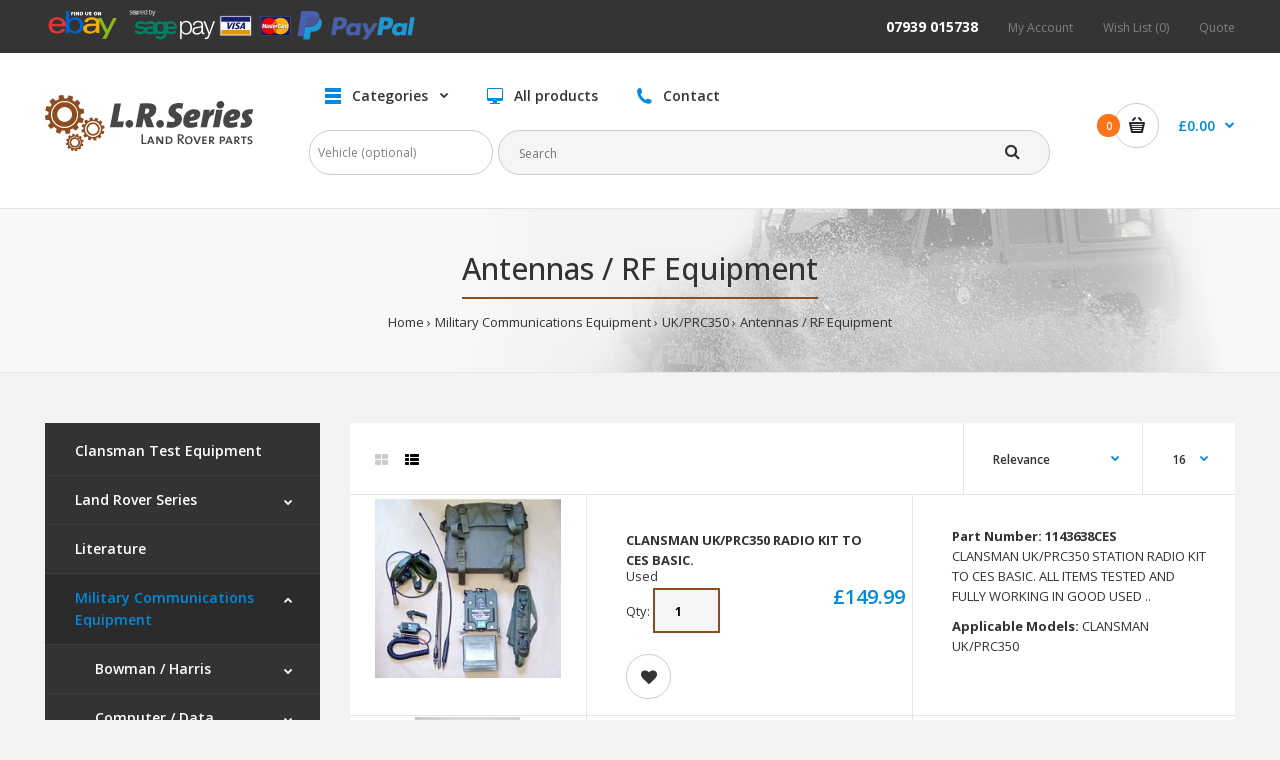

--- FILE ---
content_type: text/html; charset=utf-8
request_url: https://www.lrseries.com/index.php?route=product/category&path=4520_4525_4647
body_size: 23079
content:
<!DOCTYPE html>
<!--[if IE 7]> <html lang="en" class="ie7 responsive" > <![endif]-->  
<!--[if IE 8]> <html lang="en" class="ie8 responsive" > <![endif]-->  
<!--[if IE 9]> <html lang="en" class="ie9 responsive" > <![endif]-->  
<!--[if !IE]><!--> <html lang="en" class="responsive" > <!--<![endif]-->  
<head>
	<title>Antennas / RF Equipment</title>
	<base href="https://www.lrseries.com/" />

	<!-- Meta -->
	<meta charset="utf-8">
	<meta http-equiv="X-UA-Compatible" content="IE=edge" />
	<meta content='width=device-width, initial-scale=1.0, maximum-scale=1.0, user-scalable=0' name='viewport' />
		<meta name="description" content="Antennas / RF Equipment" />
			
		<link href="https://www.lrseries.com/index.php?route=product/category&amp;path=4647" rel="canonical" />
		<link href="https://www.lrseries.com/index.php?route=product/category&amp;path=4647&amp;page=2" rel="next" />
		<link href="https://www.lrseries.com/image/catalog/cart.png" rel="icon" />
		
	<!-- Google Fonts -->
	<link href="//fonts.googleapis.com/css?family=Open+Sans:300,400,500,600,700" rel="stylesheet" type="text/css">
		
	<link rel="stylesheet" type="text/css" href="catalog/view/theme/fastor/css/bootstrap.css" />
<link rel="stylesheet" type="text/css" href="catalog/view/theme/fastor/css/animate.css" />
<link rel="stylesheet" type="text/css" href="catalog/view/theme/fastor/css/stylesheet.css?v=2" />
<link rel="stylesheet" type="text/css" href="catalog/view/theme/fastor/css/responsive.css" />
<link rel="stylesheet" type="text/css" href="catalog/view/theme/fastor/css/menu.css" />
<link rel="stylesheet" type="text/css" href="catalog/view/theme/fastor/css/owl.carousel.css" />
<link rel="stylesheet" type="text/css" href="catalog/view/theme/fastor/css/font-awesome.min.css" />
<link rel="stylesheet" type="text/css" href="catalog/view/theme/fastor/css/wide-grid.css" />
<style type="text/css">
					
				
				a:hover,
		div.pagination-results ul li.active {
			color: #8e4d21;
		}
		
		     		     
		     .product-info .radio-type-button span:hover,
		     .product-info .radio-type-button span.active,
		     .product-info .radio-type-button2 span:hover,
		     .product-info .radio-type-button2 span.active,
		     #main .mfilter-image ul li.mfilter-image-checked {
		          border-color: #8e4d21;
		     }
		     
		     .product-info .radio-type-button2 span.active {
		          background: #8e4d21;
		     }
				
				.compare-info .price-new, 
		.product-grid .product .price, 
		.product-list .actions > div .price,
		.product-info .price .price-new,
		ul.megamenu li .product .price,
		.mini-cart-total td:last-child,
		.cart-total table tr td:last-child,
		.mini-cart-info td.total,
		.advanced-grid-products .product .right .price,
		.product-list .name-actions > .price,
		.today-deals-products .product .price,
		.medic-last-in-stock .price,
		.architecture-products .product .right .price,
		.matrialarts-products .matrial-product .right .price,
		.today-deals-toys2-products .price,
		.today-deals-petshop2-products .price,
		.today-deals-shoes3-products .price,
		.today-deals-computer8-products .price,
		.today-deals-computer6-products .price,
		.holidays-products .product .right .price,
		.today-deals-computer6-products .countdown-section {
			color: #008add;
		}
				
				.product-list .name-actions > .price .price-old,
		.product-grid .product .price .price-old,
		.today-deals-products .product .price .price-old,
		.architecture-products .product .right .price .price-old,
		.today-deals-toys2-products .price .price-old,
		.today-deals-petshop2-products .price .price-old,
		.today-deals-shoes3-products .price .price-old,
		.today-deals-computer8-products .price .price-old,
		.today-deals-computer6-products .price .price-old {
			color: #8e4c21;
		}
				
				
				body,
		.standard-body .full-width #mfilter-content-container > span:before {
			background: #f3f3f3;
		}
				
				.product-grid .product:hover:before,
		.product-list > div:hover {
			border-color: #008add;
		}
				
				
				
				
				.product-grid .product .only-hover ul li a:hover,
		.architecture-products .product .right .only-hover ul li a:hover,
		.product-list .name-actions ul li a:hover,
		.today-deals-toys2-products .only-hover ul li a:hover,
		.today-deals-petshop2-products .only-hover ul li a:hover,
		.flower-product .right ul li a:hover {
			background-color: #8e4c21;
		}
				
				.product-grid .product .only-hover ul li a:hover,
		.architecture-products .product .right .only-hover ul li a:hover,
		.product-list .name-actions ul li a:hover,
		.today-deals-toys2-products .only-hover ul li a:hover,
		.today-deals-petshop2-products .only-hover ul li a:hover,
		.flower-product .right ul li a:hover {
			border-color: #8e4c21;
		}
				
				.product-grid .product .only-hover ul li a:hover,
		.architecture-products .product .right .only-hover ul li a:hover,
		.product-list .name-actions ul li a:hover,
		.today-deals-toys2-products .only-hover ul li a:hover,
		.today-deals-petshop2-products .only-hover ul li a:hover,
		.flower-product .right ul li a:hover {
			color: #fff;
		}
				
				
				
				
				.dropdown-menu li a:hover,
		.dropdown-menu .mini-cart-info a:hover,
		.ui-autocomplete li a:hover,
		.ui-autocomplete li a.ui-state-focus {
			color: #8e4c21 !important;
		}
				
				
				
				
				
				
				
				
				
				.select:after,
		.product-filter .list-options .sort:after,
		.product-filter .list-options .limit:after {
			color: #008add;
		}
				
				
				
				
				
				
				
				
				
				
				
				
				.box .box-heading,
		.product-block .title-block,
		.refine_search,
		.market-products-categories > ul > li > a {
			border-bottom-color: #8e4c21;
		}
				
				
				.col-sm-3 .box-no-advanced.box .box-content, .col-sm-4 .box-no-advanced.box .box-content, .col-md-3 .box-no-advanced.box .box-content, .col-md-4 .box-no-advanced.box .box-content {
			border-color: #008add;
		}
		
		.col-sm-3 .box-no-advanced.box .box-heading, .col-sm-4 .box-no-advanced.box .box-heading, .col-md-3 .box-no-advanced.box .box-heading, .col-md-4 .box-no-advanced.box .box-heading {
		     border-color: #008add;
		}
		
     						
				
				
				
				
				
				
				
				header {
			background: #ffffff;
		}
				
				.header-type-3 #top {
			border-bottom: 1px solid #e4e5e5;
		}
				
				
				.header-type-3 #top .search_form,
		.header-type-8 #top .search_form,
		.body-header-type-27 #top .search_form {
			border-color: #ccc;
		}
				
				.header-type-3 #top .search_form,
		.header-type-8 #top .search_form,
		.body-header-type-27 #top .search_form {
			background-color: #fff;
		}
		
		     				
				.header-type-3 #top .search_form,
		.header-type-8 #top .search_form,
		.body-header-type-27 #top .search_form .button-search {
			color: #232323;
		}
				
				.header-type-3 #top .search_form:hover,
		.header-type-8 #top .search_form:hover,
		.body-header-type-27 #top .search_form:hover {
			border-color: #fc741b;
		}
				
				.header-type-3 #top .search_form:hover,
		.header-type-8 #top .search_form:hover,
		.body-header-type-27 #top .search_form:hover {
			background-color: #fc741b;
		}
				
				.header-type-3 #top .search_form:hover,
		.header-type-8 #top .search_form:hover,
		.body-header-type-27 #top .search_form:hover .button-search {
			color: #fff;
		}
				
				
				
				
				
				
				
				
				
				
				
				
				
				
				
				
				
				
				.top-bar {
			background: #343434;
		}
				
				
				
				
				
				
				
				.megamenu-background {
			border-bottom-color: #008add;
		}
		
		     				
				
				
				.top-bar .menu li a,
		.header-type-9 #top #header-center .menu li a,
		.header-type-17 #top #header-left .menu li a,
		.header-type-26 #top .menu li a {
			color: #808080;
		}
				
				.top-bar .menu li a:hover,
		.header-type-9 #top #header-center .menu li a:hover,
		.header-type-17 #top #header-left .menu li a:hover,
		.header-type-26 #top .menu li a:hover {
			color: #fff;
		}
				
				
				
				
				
				
				
				#top .dropdown > a:after {
			color: #fc741b;
		}
				
				#top .dropdown > a {
			color: #808080;
		}
				
				#top .dropdown:hover > a {
			color: #fc741b;
		}
				
				#top .dropdown:hover > a:after {
			color: #808080;
		}
				
				#top .my-account,
		.rtl .header-type-10 #top .my-account {
			border-color: #ccc;
					}
				
				#top .my-account {
			background: #fff;
		}
				
				
				#top .my-account,
		.header-type-23 .dropdown i {
			color: #232323;
		}
				
				#top .my-account:hover,
		.rtl .header-type-10 #top .my-account:hover {
			border-color: #fc741b;
		}
				
				#top .my-account:hover {
			background: #fc741b;
		}
				
				
				#top .my-account:hover,
		.header-type-23 .dropdown:hover i {
			color: #fff;
		}
				
				#top #cart_block .cart-heading .cart-icon,
		.cart-block-type-2 #top #cart_block .cart-heading,
		.cart-block-type-9 #top #cart_block .cart-heading,
		.cart-block-type-8 #top #cart_block .cart-heading,
		.cart-block-type-7 #top #cart_block .cart-heading,
		.cart-block-type-4 #top #cart_block .cart-heading,
		.cart-block-type-6 #top #cart_block .cart-heading,
		.cart-block-type-8 #top #cart_block .cart-heading p,
		.cart-block-type-4 #top #cart_block .cart-heading .cart-icon,
		.rtl .cart-block-type-8 #top #cart_block .cart-heading p,
		.rtl .header-type-10 #top #cart_block .cart-heading .cart-icon,
		.rtl .cart-block-type-4 #top #cart_block .cart-heading .cart-icon {
			border-color: #ccc;
		}
		
		     		     
				
				#top #cart_block .cart-heading .cart-icon,
		.cart-block-type-2 #top #cart_block .cart-heading,
		.cart-block-type-9 #top #cart_block .cart-heading,
		.cart-block-type-8 #top #cart_block .cart-heading,
		.cart-block-type-7 #top #cart_block .cart-heading,
		.cart-block-type-4 #top #cart_block .cart-heading {
			background: #fff;
		}
				
				
				#top #cart_block:hover .cart-heading .cart-icon,
		.cart-block-type-2 #top #cart_block:hover .cart-heading,
		.cart-block-type-9 #top #cart_block:hover .cart-heading,
		.cart-block-type-8 #top #cart_block:hover .cart-heading,
		.cart-block-type-7 #top #cart_block:hover .cart-heading,
		.cart-block-type-4 #top #cart_block:hover .cart-heading,
		.cart-block-type-6 #top #cart_block:hover .cart-heading,
		.cart-block-type-8 #top #cart_block:hover .cart-heading p,
		.cart-block-type-4 #top #cart_block:hover .cart-heading .cart-icon,
		.rtl .cart-block-type-8 #top #cart_block:hover .cart-heading p,
		.rtl .header-type-10 #top #cart_block:hover .cart-heading .cart-icon,
		.rtl .cart-block-type-4 #top #cart_block:hover .cart-heading .cart-icon {
			border-color: #fc741b;
		}
		
		     				
				#top #cart_block:hover .cart-heading .cart-icon,
		.cart-block-type-2 #top #cart_block:hover .cart-heading,
		.cart-block-type-9 #top #cart_block:hover .cart-heading,
		.cart-block-type-8 #top #cart_block:hover .cart-heading,
		.cart-block-type-7 #top #cart_block:hover .cart-heading,
		.cart-block-type-4 #top #cart_block:hover .cart-heading {
			background: #fc741b;
		}
				
				
				#top #cart_block .cart-heading .cart-count {
			color: #fff;
		}
				
				#top #cart_block .cart-heading .cart-count {
			background-color: #fc741b;
		}
				
				
				#top #cart_block .cart-heading p {
			color: #008add;
		}
				
				#top #cart_block .cart-heading p:after {
			color: #008add;
		}
				
				#top #cart_block:hover .cart-heading .cart-count {
			color: #fff;
		}
				
				#top #cart_block:hover .cart-heading .cart-count {
			background-color: #333;
		}
				
				
				#top #cart_block:hover .cart-heading p {
			color: #333;
		}
				
				#top #cart_block:hover .cart-heading p:after {
			color: #333;
		}
				
				#main .mfilter-slider-slider .ui-slider-handle, #main #mfilter-price-slider .ui-slider-handle {
		     background: #008add !important;
		}
				
				#main .mfilter-slider-slider .ui-slider-range, #main #mfilter-price-slider .ui-slider-range {
		     background: #47baff !important;
		}
				
				ul.megamenu > li.with-sub-menu > a strong:after {
			color: #333;
		}
				
				ul.megamenu > li.with-sub-menu:hover > a strong:after {
			color: #008add;
		}
				
				
				
				ul.megamenu > li > a {
			color: #333;
		}
				
				ul.megamenu > li:hover > a,
		ul.megamenu > li.active > a,
		ul.megamenu > li.home > a {
			color: #008add;
		}
				
				
				
				
				#main .vertical .megamenuToogle-wrapper .container {
			color: #fff;
		}
				
				#main .vertical .megamenuToogle-wrapper .container:after {
			color: #fff;
		}
		
		.megamenu-type-15 .megamenu-background .vertical .megamenuToogle-wrapper .container:before,
		.megamenu-type-15 .megamenu-background .vertical .megamenuToogle-wrapper .container:after,
		.megamenu-type-15 .megamenu-background .vertical .megamenuToogle-wrapper:before {
		     background: #fff;
		}
		
		.megamenu-type-20 .megamenu-background .vertical .megamenuToogle-wrapper .container:before,
		.megamenu-type-20 .megamenu-background .vertical .megamenuToogle-wrapper .container:after,
		.megamenu-type-20 .megamenu-background .vertical .megamenuToogle-wrapper:before {
		     background: #fff;
		}
		
		.megamenu-type-34 .megamenu-background .vertical .megamenuToogle-wrapper .container:before,
		.megamenu-type-34 .megamenu-background .vertical .megamenuToogle-wrapper .container:after,
		.megamenu-type-34 .megamenu-background .vertical .megamenuToogle-wrapper:before {
		     background: #fff;
		}
		
		.megamenu-type-28 .megamenu-background .vertical .megamenuToogle-wrapper .container:before,
		.megamenu-type-28 .megamenu-background .vertical .megamenuToogle-wrapper .container:after,
		.megamenu-type-28 .megamenu-background .vertical .megamenuToogle-wrapper:before {
		     background: #fff;
		}
		
		.megamenu-type-25 .megamenu-background .vertical .megamenuToogle-wrapper .container:before,
		.megamenu-type-25 .megamenu-background .vertical .megamenuToogle-wrapper .container:after,
		.megamenu-type-25 .megamenu-background .vertical .megamenuToogle-wrapper:before {
		     background: #fff;
		}
		
		.megamenu-type-18 .slideshow-modules .vertical .megamenuToogle-wrapper .container:before,
		.megamenu-type-18 .slideshow-modules .vertical .megamenuToogle-wrapper .container:after,
		.megamenu-type-18 .slideshow-modules .vertical .megamenuToogle-wrapper:before {
		     background: #fff;
		}
				
				#main .vertical .megamenuToogle-wrapper,
		.standard-body .full-width .megamenu-background .mega-menu-modules > div:first-child:before {
			background-color: #008add;
		}
		
		     @media (max-width: 991px) {
     		     .responsive .standard-body .full-width .megamenu-background .megaMenuToggle:before {
     		          background-color: #008add;
     		     }
		     }
				
				
				#main .vertical:hover .megamenuToogle-wrapper .container,
		.common-home.show-vertical-megamenu #main .megamenu-background .vertical .megamenuToogle-wrapper .container,
		body[class*="product-category-"].show-vertical-megamenu-category-page #main .megamenu-background .vertical .megamenuToogle-wrapper .container,
		body[class*="product-product-"].show-vertical-megamenu-product-page #main .megamenu-background .vertical .megamenuToogle-wrapper .container,
		.common-home.show-vertical-megamenu #main .slideshow-modules .vertical .megamenuToogle-wrapper .container {
			color: #fff;
		}
				
				#main .vertical:hover .megamenuToogle-wrapper .container:after,
		.common-home.show-vertical-megamenu #main .megamenu-background .vertical .megamenuToogle-wrapper .container:after,
		body[class*="product-category-"].show-vertical-megamenu-category-page #main .megamenu-background .vertical .megamenuToogle-wrapper .container:after,
		body[class*="product-product-"].show-vertical-megamenu-product-page #main .megamenu-background .vertical .megamenuToogle-wrapper .container:after {
			color: #fff;
		}
		
		.megamenu-type-15 .megamenu-background .vertical:hover .megamenuToogle-wrapper .container:before,
		.megamenu-type-15 .megamenu-background .vertical:hover .megamenuToogle-wrapper .container:after,
		.megamenu-type-15 .megamenu-background .vertical:hover .megamenuToogle-wrapper:before,
		.megamenu-type-18 .slideshow-modules .vertical:hover .megamenuToogle-wrapper .container:before,
		.megamenu-type-18 .slideshow-modules .vertical:hover .megamenuToogle-wrapper .container:after,
		.megamenu-type-18 .slideshow-modules .vertical:hover .megamenuToogle-wrapper:before,
		.megamenu-type-20 .slideshow-modules .vertical:hover .megamenuToogle-wrapper .container:before,
		.megamenu-type-20 .slideshow-modules .vertical:hover .megamenuToogle-wrapper .container:after,
		.megamenu-type-20 .slideshow-modules .vertical:hover .megamenuToogle-wrapper:before,
		.megamenu-type-34 .slideshow-modules .vertical:hover .megamenuToogle-wrapper .container:before,
		.megamenu-type-34 .slideshow-modules .vertical:hover .megamenuToogle-wrapper .container:after,
		.megamenu-type-34 .slideshow-modules .vertical:hover .megamenuToogle-wrapper:before,
		.megamenu-type-28 .slideshow-modules .vertical:hover .megamenuToogle-wrapper .container:before,
		.megamenu-type-28 .slideshow-modules .vertical:hover .megamenuToogle-wrapper .container:after,
		.megamenu-type-28 .slideshow-modules .vertical:hover .megamenuToogle-wrapper:before,
		.megamenu-type-25 .slideshow-modules .vertical:hover .megamenuToogle-wrapper .container:before,
		.megamenu-type-25 .slideshow-modules .vertical:hover .megamenuToogle-wrapper .container:after,
		.megamenu-type-25 .slideshow-modules .vertical:hover .megamenuToogle-wrapper:before,
		.common-home.show-vertical-megamenu.megamenu-type-15 #main .megamenu-background .vertical .megamenuToogle-wrapper .container:before,
		.common-home.show-vertical-megamenu.megamenu-type-15 #main .megamenu-background .vertical .megamenuToogle-wrapper .container:after,
		.common-home.show-vertical-megamenu.megamenu-type-15 #main .megamenu-background .vertical .megamenuToogle-wrapper:before,
		.common-home.show-vertical-megamenu.megamenu-type-18 #main .megamenu-background .vertical .megamenuToogle-wrapper .container:before,
		.common-home.show-vertical-megamenu.megamenu-type-18 #main .megamenu-background .vertical .megamenuToogle-wrapper .container:after,
		.common-home.show-vertical-megamenu.megamenu-type-18 #main .megamenu-background .vertical .megamenuToogle-wrapper:before,
		.common-home.show-vertical-megamenu.megamenu-type-20 #main .megamenu-background .vertical .megamenuToogle-wrapper .container:before,
		.common-home.show-vertical-megamenu.megamenu-type-20 #main .megamenu-background .vertical .megamenuToogle-wrapper .container:after,
		.common-home.show-vertical-megamenu.megamenu-type-20 #main .megamenu-background .vertical .megamenuToogle-wrapper:before,
		.common-home.show-vertical-megamenu.megamenu-type-34 #main .megamenu-background .vertical .megamenuToogle-wrapper .container:before,
		.common-home.show-vertical-megamenu.megamenu-type-34 #main .megamenu-background .vertical .megamenuToogle-wrapper .container:after,
		.common-home.show-vertical-megamenu.megamenu-type-34 #main .megamenu-background .vertical .megamenuToogle-wrapper:before,
		.common-home.show-vertical-megamenu.megamenu-type-28 #main .megamenu-background .vertical .megamenuToogle-wrapper .container:before,
		.common-home.show-vertical-megamenu.megamenu-type-28 #main .megamenu-background .vertical .megamenuToogle-wrapper .container:after,
		.common-home.show-vertical-megamenu.megamenu-type-28 #main .megamenu-background .vertical .megamenuToogle-wrapper:before,
		.common-home.show-vertical-megamenu.megamenu-type-25 #main .megamenu-background .vertical .megamenuToogle-wrapper .container:before,
		.common-home.show-vertical-megamenu.megamenu-type-25 #main .megamenu-background .vertical .megamenuToogle-wrapper .container:after,
		.common-home.show-vertical-megamenu.megamenu-type-25 #main .megamenu-background .vertical .megamenuToogle-wrapper:before,
		body[class*="product-category-"].show-vertical-megamenu-category-page.megamenu-type-15 #main .megamenu-background .vertical .megamenuToogle-wrapper .container:before,
		body[class*="product-category-"].show-vertical-megamenu-category-page.megamenu-type-15 #main .megamenu-background .vertical .megamenuToogle-wrapper .container:after,
		body[class*="product-category-"].show-vertical-megamenu-category-page.megamenu-type-15 #main .megamenu-background .vertical .megamenuToogle-wrapper:before,
		body[class*="product-category-"].show-vertical-megamenu-category-page.megamenu-type-18 #main .megamenu-background .vertical .megamenuToogle-wrapper .container:before,
		body[class*="product-category-"].show-vertical-megamenu-category-page.megamenu-type-18 #main .megamenu-background .vertical .megamenuToogle-wrapper .container:after,
		body[class*="product-category-"].show-vertical-megamenu-category-page.megamenu-type-18 #main .megamenu-background .vertical .megamenuToogle-wrapper:before,
		body[class*="product-category-"].show-vertical-megamenu-category-page.megamenu-type-20 #main .megamenu-background .vertical .megamenuToogle-wrapper .container:before,
		body[class*="product-category-"].show-vertical-megamenu-category-page.megamenu-type-20 #main .megamenu-background .vertical .megamenuToogle-wrapper .container:after,
		body[class*="product-category-"].show-vertical-megamenu-category-page.megamenu-type-20 #main .megamenu-background .vertical .megamenuToogle-wrapper:before,
		body[class*="product-category-"].show-vertical-megamenu-category-page.megamenu-type-34 #main .megamenu-background .vertical .megamenuToogle-wrapper .container:before,
		body[class*="product-category-"].show-vertical-megamenu-category-page.megamenu-type-34 #main .megamenu-background .vertical .megamenuToogle-wrapper .container:after,
		body[class*="product-category-"].show-vertical-megamenu-category-page.megamenu-type-34 #main .megamenu-background .vertical .megamenuToogle-wrapper:before,
		body[class*="product-category-"].show-vertical-megamenu-category-page.megamenu-type-28 #main .megamenu-background .vertical .megamenuToogle-wrapper .container:before,
		body[class*="product-category-"].show-vertical-megamenu-category-page.megamenu-type-28 #main .megamenu-background .vertical .megamenuToogle-wrapper .container:after,
		body[class*="product-category-"].show-vertical-megamenu-category-page.megamenu-type-28 #main .megamenu-background .vertical .megamenuToogle-wrapper:before,
		body[class*="product-category-"].show-vertical-megamenu-category-page.megamenu-type-25 #main .megamenu-background .vertical .megamenuToogle-wrapper .container:before,
		body[class*="product-category-"].show-vertical-megamenu-category-page.megamenu-type-25 #main .megamenu-background .vertical .megamenuToogle-wrapper .container:after,
		body[class*="product-category-"].show-vertical-megamenu-category-page.megamenu-type-25 #main .megamenu-background .vertical .megamenuToogle-wrapper:before,
		body[class*="product-product-"].show-vertical-megamenu-product-page.megamenu-type-15 #main .megamenu-background .vertical .megamenuToogle-wrapper .container:before,
		body[class*="product-product-"].show-vertical-megamenu-product-page.megamenu-type-15 #main .megamenu-background .vertical .megamenuToogle-wrapper .container:after,
		body[class*="product-product-"].show-vertical-megamenu-product-page.megamenu-type-15 #main .megamenu-background .vertical .megamenuToogle-wrapper:before,
		body[class*="product-product-"].show-vertical-megamenu-product-page.megamenu-type-18 #main .megamenu-background .vertical .megamenuToogle-wrapper .container:before,
		body[class*="product-product-"].show-vertical-megamenu-product-page.megamenu-type-18 #main .megamenu-background .vertical .megamenuToogle-wrapper .container:after,
		body[class*="product-product-"].show-vertical-megamenu-product-page.megamenu-type-18 #main .megamenu-background .vertical .megamenuToogle-wrapper:before,
		body[class*="product-product-"].show-vertical-megamenu-product-page.megamenu-type-20 #main .megamenu-background .vertical .megamenuToogle-wrapper .container:before,
		body[class*="product-product-"].show-vertical-megamenu-product-page.megamenu-type-20 #main .megamenu-background .vertical .megamenuToogle-wrapper .container:after,
		body[class*="product-product-"].show-vertical-megamenu-product-page.megamenu-type-20 #main .megamenu-background .vertical .megamenuToogle-wrapper:before,
		body[class*="product-product-"].show-vertical-megamenu-product-page.megamenu-type-34 #main .megamenu-background .vertical .megamenuToogle-wrapper .container:before,
		body[class*="product-product-"].show-vertical-megamenu-product-page.megamenu-type-34 #main .megamenu-background .vertical .megamenuToogle-wrapper .container:after,
		body[class*="product-product-"].show-vertical-megamenu-product-page.megamenu-type-34 #main .megamenu-background .vertical .megamenuToogle-wrapper:before,
		body[class*="product-product-"].show-vertical-megamenu-product-page.megamenu-type-28 #main .megamenu-background .vertical .megamenuToogle-wrapper .container:before,
		body[class*="product-product-"].show-vertical-megamenu-product-page.megamenu-type-28 #main .megamenu-background .vertical .megamenuToogle-wrapper .container:after,
		body[class*="product-product-"].show-vertical-megamenu-product-page.megamenu-type-28 #main .megamenu-background .vertical .megamenuToogle-wrapper:before,
		body[class*="product-product-"].show-vertical-megamenu-product-page.megamenu-type-25 #main .megamenu-background .vertical .megamenuToogle-wrapper .container:before,
		body[class*="product-product-"].show-vertical-megamenu-product-page.megamenu-type-25 #main .megamenu-background .vertical .megamenuToogle-wrapper .container:after,
		body[class*="product-product-"].show-vertical-megamenu-product-page.megamenu-type-25 #main .megamenu-background .vertical .megamenuToogle-wrapper:before {
		     background: #fff;
		}
				
				#main .vertical:hover .megamenuToogle-wrapper,
		.common-home.show-vertical-megamenu #main .megamenu-background .vertical .megamenuToogle-wrapper,
		body[class*="product-category-"].show-vertical-megamenu-category-page #main .megamenu-background .vertical .megamenuToogle-wrapper,
		body[class*="product-product-"].show-vertical-megamenu-product-page #main .megamenu-background .vertical .megamenuToogle-wrapper,
		.common-home.show-vertical-megamenu #main .slideshow-modules .vertical .megamenuToogle-wrapper {
			background-color: #eb5d00 !important;
		}
				
				
				
				
				
				
				
				#main .vertical ul.megamenu > li:hover > a,
		#main .vertical ul.megamenu > li.active > a {
			color: #fc741b;
		}
				
				
				
				
				
				
				
				ul.megamenu li .sub-menu .content a:hover,
		ul.megamenu li .sub-menu .content .hover-menu .menu ul li:hover > a {
			color: #fc741b;
		}
				
				ul.megamenu li .sub-menu .content .hover-menu a.with-submenu:before {
			color: #fc741b;
		}
				
				ul.megamenu li .sub-menu .content .hover-menu a.with-submenu:after,
		ul.megamenu li .sub-menu .content .hover-menu li:hover > a.with-submenu:before {
			color: #333;
		}
				
				
				
				ul.megamenu li .sub-menu .content .static-menu a.main-menu:after {
			background: #008add;
		}
				
				.megamenuToogle-wrapper {
			background-color: #008add;
		}
		
		     @media (max-width: 991px) {
		          .responsive .standard-body .full-width .megamenu-background .megaMenuToggle:before {
		               background-color: #008add;
		          }
		     }
				
				
				.megamenuToogle-wrapper .container {
			color: #fff;
		}
				
				.megamenuToogle-wrapper .container > div span {
			background: #fff;
		}
				
				.megamenuToogle-wrapper:hover,
		.active .megamenuToogle-wrapper {
			background-color: #0086d6;
		}
				
				
				.megamenuToogle-wrapper:hover .container,
		.active .megamenuToogle-wrapper .container {
			color: #fff;
		}
				
				.megamenuToogle-wrapper:hover .container > div span,
		.active .megamenuToogle-wrapper .container > div span {
			background: #fff;
		}
				
				
				
				
				
				
				
				
				
				
				
				
				
				#main .breadcrumb .background {
			background: #f3f3f3;
		}
				
				#main .breadcrumb .background {
			border-bottom: 1px solid #e4e5e5;
			background-image: none;
		}
				
				
				
				
				.breadcrumb .container h1 {
			border-bottom-color: #8e4c21;
		}
				
				
				
				.next-product .right .price {
			color: #008add;
		}
				
				
				
				.button-previous-next {
			color: #008add;
		}
				
				.button-previous-next:hover {
			background: #008add;
		}
				
				.button-previous-next:hover {
			border-color: #008add;
		}
				
				.button-previous-next:hover {
			color: #fff;
		}
				
				
				
				
				
				
				
				#main .box-category ul li a.active {
			color: #008add;
		}
				
				
				
				.box-with-categories .box-heading {
			background: #008add;
		}
				
				
				.box-with-categories .box-heading {
			color: #fff;
		}
				
				
				
				
				
				
				
				
				
				
				
				
				.box > .prev:hover, 
		.box > .next:hover,
		.product-info .thumbnails-carousel .owl-buttons .owl-prev:hover, 
		.product-info .thumbnails-carousel .owl-buttons .owl-next:hover,
		div.pagination-results ul li:hover,
		.tab-content .prev-button:hover,
		.tab-content .next-button:hover {
			background: #008add;
		}
				
				
				.box > .prev:hover, 
		.box > .next:hover,
		.product-info .thumbnails-carousel .owl-buttons .owl-prev:hover, 
		.product-info .thumbnails-carousel .owl-buttons .owl-next:hover,
		div.pagination-results ul li:hover,
		.tab-content .prev-button:hover,
		.tab-content .next-button:hover {
			color: #fff;
		}
				
				.box > .prev:hover, 
		.box > .next:hover,
		.product-info .thumbnails-carousel .owl-buttons .owl-prev:hover, 
		.product-info .thumbnails-carousel .owl-buttons .owl-next:hover,
		div.pagination-results ul li:hover,
		.tab-content .prev-button:hover,
		.tab-content .next-button:hover {
			border-color: #008add;
		}
				
				
				.htabs a.selected:before,
		.filter-product .filter-tabs ul > li.active > a:before {
			background: #8e4c21;
		}
				
				
				.categories-wall .category-wall h3 {
			border-bottom-color: #8e4c21;
		}
				
				
				
				.categories-wall .category-wall .more-categories {
			color: #333333;
		}
				
				.categories-wall .category-wall .more-categories:hover {
			background: #008add;
		}
				
				.categories-wall .category-wall .more-categories:hover {
			border-color: #008add;
		}
				
				.categories-wall .category-wall .more-categories:hover {
			color: #fff;
		}
				
				.popup h4:after {
			background: #008add;
		}
				
				
				
				
				
				
				
				
				
				body .popup-module .mfp-close {
			border-color: #fc741b;
		}
				
				body .popup-module .mfp-close {
			color: #fc741b;
		}
				
				body .popup-module .mfp-close:hover {
			background: #fc741b;
		}
				
				body .popup-module .mfp-close:hover {
			border-color: #fc741b;
		}
				
				body .popup-module .mfp-close:hover {
			color: #fff;
		}
				
				
				
				
				.camera_wrap .owl-controls .owl-buttons .owl-prev, .camera_wrap .owl-controls .owl-buttons .owl-next,
		#main .tp-leftarrow.default,
		#main .tp-rightarrow.default,
		#main .post .post-media .media-slider .owl-controls .owl-buttons .owl-prev,
		#main .post .post-media .media-slider .owl-controls .owl-buttons .owl-next {
			background: #d5d6d6;
		}
				
				.camera_wrap .owl-controls .owl-buttons .owl-prev:hover, .camera_wrap .owl-controls .owl-buttons .owl-next:hover,
		#main .tp-leftarrow.default:hover,
		#main .tp-rightarrow.default:hover,
		#main .post .post-media .media-slider .owl-controls .owl-buttons .owl-prev:hover,
		#main .post .post-media .media-slider .owl-controls .owl-buttons .owl-next:hover {
			background: #f15f00;
		}
				
				.camera_wrap .owl-controls .owl-buttons .owl-prev:before, .camera_wrap .owl-controls .owl-buttons .owl-next:before,
		#main .tp-leftarrow.default:before,
		#main .tp-rightarrow.default:before,
		#main .post .post-media .media-slider .owl-controls .owl-buttons .owl-prev:before,
		#main .post .post-media .media-slider .owl-controls .owl-buttons .owl-next:before {
			color: #fff;
		}
				
				.camera_wrap .owl-controls .owl-buttons .owl-prev:hover:before, .camera_wrap .owl-controls .owl-buttons .owl-next:hover:before,
		#main .tp-leftarrow.default:hover:before,
		#main .tp-rightarrow.default:hover:before,
		#main .post .post-media .media-slider .owl-controls .owl-buttons .owl-prev:hover:before,
		#main .post .post-media .media-slider .owl-controls .owl-buttons .owl-next:hover:before {
			color: #fff;
		}
				
				
				
				
				.sale {
			background: #008add;
		}
				
				
				.sale {
			color: #fff;
		}
				
				
				#main .new {
			background: #f15f00;
		}
				
				
				#main .new {
			color: #fff;
		}
				
				
				.rating i.active {
			color: #008add;
		}
				
				.button, .btn {
			color: #fff !important;
		}
				
				.button, .btn {
			background: #008add !important;
		}
				
				
				
				.button:hover, .btn:hover {
			color: #fff !important;
		}
				
				
				.button:hover, .btn:hover {
			background: #333 !important;
		}
				
				
				.buttons .left .button, .buttons .center .button, .btn-default, .input-group-btn .btn-primary {
			color: #fff !important;
		}
				
				
				.buttons .left .button, .buttons .center .button, .btn-default, .input-group-btn .btn-primary {
			background: #f15f00 !important;
		}
				
				
				.buttons .left .button:hover, .buttons .center .button:hover, .btn-default:hover, .input-group-btn .btn-primary:hover {
			color: #fff !important;
		}
				
				
				.buttons .left .button:hover, .buttons .center .button:hover, .btn-default:hover, .input-group-btn .btn-primary:hover {
			background: #333 !important;
		}
				
				
				
				
				
				
				
				
				.footer .pattern,
		.footer .pattern a {
			color: #808080;
		}
				
				.footer .pattern a {
			color: #808080;
		}
				
				.footer .pattern a:hover {
			color: #fff;
		}
				
				.footer h4 {
			color: #fff;
		}
				
				.footer h4 {
			border-bottom-color: #8e4c21;
		}
				
				.footer .background,
		.standard-body .footer .background,
		.copyright .background,
		.standard-body .copyright .background {
			background: #333;
		}
				
				
				.footer-button {
			color: #fff !important;
		}
				
				.footer-button {
			background: #008add;
		}
				
				
				.footer-button:hover {
			color: #fff !important;
		}
				
				.footer-button:hover {
			background: #333;
		}
				
				
				#main .post .date-published,
		#main .news.v2 .media-body .bottom,
		.cosmetics-news .media .date-published,
		.medic-news .media .date-published,
		.wine-news .media .date-published,
		.cameras-news .media .date-published {
			color: #333;
		}
				
				#main .post .meta > li a {
			color: #fc741b;
		}
				
				#main .post .meta > li a:hover {
			color: #333;
		}
				
				#main .tagcloud a,
		#main .post .tags a,
		#main .news .media-body .tags a,
		#main .posts .post .tags a,
		.cosmetics-news .media .tags a,
		.cameras-news .media .tags a {
			color: #fff;
		}
				
				#main .tagcloud a,
		#main .post .tags a,
		#main .news .media-body .tags a,
		#main .posts .post .tags a,
		.cosmetics-news .media .tags a,
		.cameras-news .media .tags a {
			background: #fc741b;
		}
				
				
				#main .tagcloud a:hover,
		#main .post .tags a:hover,
		#main .news .media-body .tags a:hover,
		#main .posts .post .tags a:hover,
		.cosmetics-news .media .tags a:hover,
		.cameras-news .media .tags a:hover {
			color: #fff;
		}
				
				#main .tagcloud a:hover,
		#main .post .tags a:hover,
		#main .news .media-body .tags a:hover,
		#main .posts .post .tags a:hover,
		.cosmetics-news .media .tags a:hover,
		.cameras-news .media .tags a:hover {
			background: #333;
		}
				
				
				
				
				#main .posts .button-more,
		.wine-news .button-more {
			color: #fc741b;
		}
				
				#main .posts .button-more:hover,
		.wine-news .button-more:hover {
			background: #fc741b;
		}
				
				#main .posts .button-more:hover,
		.wine-news .button-more:hover {
			border-color: #fc741b;
		}
				
				#main .posts .button-more:hover,
		.wine-news .button-more:hover {
			color: #fff;
		}
						
	</style>

	
		<link rel="stylesheet" type="text/css" media="print" href="catalog/view/theme/fastor/css/bootstrap.css">
		
	<link rel="stylesheet" type="text/css" href="catalog/view/javascript/jquery/magnific/magnific-popup.css" media="screen" />
	
		    
    <script type="text/javascript" src="catalog/view/theme/fastor/js/jquery-2.1.1.min.js"></script>
<script type="text/javascript" src="catalog/view/theme/fastor/js/jquery-migrate-1.2.1.min.js"></script>
<script type="text/javascript" src="catalog/view/theme/fastor/js/jquery.easing.1.3.js"></script>
<script type="text/javascript" src="catalog/view/theme/fastor/js/bootstrap.min.js"></script>
<script type="text/javascript" src="catalog/view/theme/fastor/js/twitter-bootstrap-hover-dropdown.js"></script>
<script type="text/javascript" src="catalog/view/theme/fastor/js/common.js"></script>
<script type="text/javascript" src="catalog/view/theme/fastor/js/tweetfeed.min.js"></script>
<script type="text/javascript" src="catalog/view/theme/fastor/js/bootstrap-notify.min.js"></script>
<script type="text/javascript" src="catalog/view/theme/fastor/js/jquery.plugin.min.js"></script>
<script type="text/javascript" src="catalog/view/theme/fastor/js/countdown/pl.jquery.countdown.min.js"></script>
    
        
    <script type="text/javascript" src="catalog/view/theme/fastor/js/owl.carousel.min.js"></script>
    
            	<script type="text/javascript" src="catalog/view/theme/fastor/js/jquery-ui-1.10.4.custom.min.js"></script>
        
    <script type="text/javascript" src="catalog/view/javascript/jquery/magnific/jquery.magnific-popup.min.js"></script>
	
	<script type="text/javascript">
		var responsive_design = 'yes';
	</script>
	
		
		
	  
	<!--[if lt IE 9]>
		<script src="https://html5shim.googlecode.com/svn/trunk/html5.js"></script>
		<script src="catalog/view/theme/fastor/js/respond.min.js"></script>
	<![endif]-->
	
	<script>
	// Quote add remove functions
var quote = {
	'add': function(product_id, quantity) {
		$.ajax({
			url: 'index.php?route=quote/cart/add',
			type: 'post',
			data: 'product_id=' + product_id + '&quantity=' + (typeof(quantity) != 'undefined' ? quantity : 1),
			dataType: 'json',
			beforeSend: function() {
				$('#quote > button').button('loading');
			},
			complete: function() {
				$('#quote > button').button('reset');
			},
			success: function(json) {
				

				if (json['redirect']) {
					location = json['redirect'];
				}

				if (json['success']) {
					$('#content').parent().before('<div class="alert alert-success"><i class="fa fa-check-circle"></i> ' + json['success'] + ' <button type="button" class="close" data-dismiss="alert">&times;</button></div>');

					// Need to set timeout otherwise it wont update the total
					setTimeout(function () {
						$('#quote > button').html('<span id="quote-total"><i class="fa fa-sticky-note"></i> ' + json['total'] + '</span>');
					}, 100);

					$('html, body').animate({ scrollTop: 0 }, 'slow');

					$('#quote > ul').load('index.php?route=common/quote/info ul li');
				}
			},
			error: function(xhr, ajaxOptions, thrownError) {
				alert(thrownError + "\r\n" + xhr.statusText + "\r\n" + xhr.responseText);
			}
		});
	},
	'update': function(key, quantity) {
		$.ajax({
			url: 'index.php?route=quote/cart/edit',
			type: 'post',
			data: 'key=' + key + '&quantity=' + (typeof(quantity) != 'undefined' ? quantity : 1),
			dataType: 'json',
			beforeSend: function() {
				$('#quote > button').button('loading');
			},
			complete: function() {
				$('#quote > button').button('reset');
			},
			success: function(json) {
				// Need to set timeout otherwise it wont update the total
				setTimeout(function () {
					$('#quote > button').html('<span id="quote-total"><i class="fa fa-sticky-note"></i> ' + json['total'] + '</span>');
				}, 100);

				if (getURLVar('route') == 'quote/cart' || getURLVar('route') == 'quote/checkout') {
					location = 'index.php?route=quote/cart';
				} else {
					$('#quote > ul').load('index.php?route=common/quote/info ul li');
				}
			},
			error: function(xhr, ajaxOptions, thrownError) {
				alert(thrownError + "\r\n" + xhr.statusText + "\r\n" + xhr.responseText);
			}
		});
	},
	'remove': function(key) {
		$.ajax({
			url: 'index.php?route=quote/cart/remove',
			type: 'post',
			data: 'key=' + key,
			dataType: 'json',
			beforeSend: function() {
				$('#quote > button').button('loading');
			},
			complete: function() {
				$('#quote > button').button('reset');
			},
			success: function(json) {
				// Need to set timeout otherwise it wont update the total
				setTimeout(function () {
					$('#quote > button').html('<span id="quote-total"><i class="fa fa-sticky-note"></i> ' + json['total'] + '</span>');
				}, 100);

				if (getURLVar('route') == 'quote/cart' || getURLVar('route') == 'quote/checkout') {
					location = 'index.php?route=quote/cart';
				} else {
					$('#quote > ul').load('index.php?route=common/quote/info ul li');
				}
			},
			error: function(xhr, ajaxOptions, thrownError) {
				alert(thrownError + "\r\n" + xhr.statusText + "\r\n" + xhr.responseText);
			}
		});
	}
}
	</script>
		
</head>	
<body class="product-category-4520_4525_4647                  no-box-type-7       breadcrumb-style-2 border-width-0 body-other    body-header-type-3">






<div class="standard-body">
	<div id="main" class="">
		
<!-- HEADER
	================================================== -->
<header class="header-type-3">
	<div class="background-header"></div>
	<div class="slider-header">
		<!-- Top of pages -->
		<div id="top" class="full-width">
			<div class="background-top"></div>
			<div class="background">
				<div class="shadow"></div>
				<div class="pattern">
				     <div class="top-bar">
				          <div class="container">
				               <!-- Links -->
				               <ul class="menu">
					            <li><a href="tel:07939015738" style="font-size: 14px; font-weight: bold; color:#fff;">07939 015738</a></li>
				               	<li><a href="https://www.lrseries.com/index.php?route=account/account">My Account</a></li>
				               	<li><a href="https://www.lrseries.com/index.php?route=account/wishlist" id="wishlist-total">Wish List (0)</a></li>
				               <li><a href="https://www.lrseries.com/index.php?route=quote/checkout" title="Quote"><span class="hidden-xs hidden-sm hidden-md">Quote</span></a></li>
				               					               </ul>
				               
				               				               <a href="http://stores.ebay.co.uk/lrseries-surplus"><img src="image/ebay.png" alt="Find LR Series on eBay" style="height: 30px; margin-top: 10px;" /></a>
				               <img src="image/landrovertoplogos.png" alt="Landrover Parts Payments by Sagepay" style="height: 30px; margin-top: 10px;"/>
				               
				          </div>
				     </div>
				     
					<div class="container">
						<div class="row">		
						     						     <!-- Header Left -->
						     <div class="col-sm-4" id="header-left" style="min-width: 264px">
						          <!-- Logo -->
						          <div class="logo"><a href="/"><img src="https://www.lrseries.com/image/catalog/logo-4.png" title="LR Series" alt="LR Series" /></a></div>
						     </div>
						     						     
							<!-- Header Left -->
							<div class="col-sm-6" id="header-center">
                                                                                     <div class="megamenu-background">
                                                  <div class="">
                                                       <div class="overflow-megamenu container">
                                        				
<div id="megamenu_98863650" class="container-megamenu  horizontal">
		<div class="megaMenuToggle">
		<div class="megamenuToogle-wrapper">
			<div class="megamenuToogle-pattern">
				<div class="container">
					<div><span></span><span></span><span></span></div>
					Navigation				</div>
			</div>
		</div>
	</div>
		<div class="megamenu-wrapper">
		<div class="megamenu-pattern">
			<div class="container">
				<ul class="megamenu shift-up">
															<li class=' with-sub-menu hover' ><p class='close-menu'></p><p class='open-menu'></p><a href='#' class='clearfix' ><span><strong><img src="https://www.lrseries.com/image/catalog/computer3/categories.png" alt="">Categories</strong></span></a><div class="sub-menu full-width-sub-menu" style="width:100%"><div class="content" ><p class="arrow"></p><div class="row"><div class="col-sm-12  mobile-enabled"><div class="category-wall2 category-wall2-megamenu">
     <div class="row">
          <div class="col-sm-6">
               <div class="category clearfix">
                    <img src="image/catalog/series/car01.png" alt="">
                    <a href="/Land-Rover-Series-1-2-3">Landrover Series</a>
               </div>
          </div>
          
          <div class="col-sm-6">
               <div class="category clearfix">
                    <img src="image/catalog/series/car02.png" alt="">
                    <a href="/Defender">Defender</a>
               </div>
          </div>
          </div>
  <div class="row">
          <div class="col-sm-6">
               <div class="category clearfix">
                    <img src="image/catalog/series/car03.png" alt="">
                    <a href="/Discovery">Discovery</a>
               </div>
          </div>
    
          <div class="col-sm-6">
               <div class="category clearfix">
                    <img src="image/catalog/series/car04.png" alt="">
                    <a href="/Freelander">Freelander</a>
               </div>
          </div>
    </div>
  <div class="row">      
          <div class="col-sm-6">
               <div class="category clearfix">
                    <img src="image/catalog/series/car05.png" alt="">
                    <a href="/Range-Rover">Range Rover</a>
               </div>
          </div>
            
          <div class="col-sm-6">
               <div class="category clearfix">
                    <img src="" alt="">
                    <a href="/Military">Military</a>
               </div>
          </div>
   </div>
     
     <div class="row">
          <div class="col-sm-6">
               <div class="category clearfix">
                    <img src="" alt="">
                    <a href="/Kits-and-Gifts">Kits and Gifts</a>
               </div>
          </div>
          
        
     </div>
</div></div></div></div></div></li>
<li class='' ><p class='close-menu'></p><p class='open-menu'></p><a href='Land-Rover-Series-1-2-3' class='clearfix' ><span><strong><img src="https://www.lrseries.com/image/catalog/computer3/all-products.png" alt="">All products</strong></span></a></li>
<li class='' ><p class='close-menu'></p><p class='open-menu'></p><a href='index.php?route=information/contact' class='clearfix' ><span><strong><img src="https://www.lrseries.com/image/catalog/computer3/contact.png" alt="">Contact</strong></span></a></li>
				</ul>
			</div>
		</div>
	</div>
</div>

<script type="text/javascript">
  $(window).load(function(){
      var css_tpl = '<style type="text/css">';
      css_tpl += '#megamenu_98863650 ul.megamenu > li > .sub-menu > .content {';
      css_tpl += '-webkit-transition: all 200ms ease-out !important;';
      css_tpl += '-moz-transition: all 200ms ease-out !important;';
      css_tpl += '-o-transition: all 200ms ease-out !important;';
      css_tpl += '-ms-transition: all 200ms ease-out !important;';
      css_tpl += 'transition: all 200ms ease-out !important;';
      css_tpl += '}</style>'
    $("head").append(css_tpl);
  });
</script>
                                        			</div>
                                        		</div>
                                        	</div>
                                                                                <div class="col-md-3 hcatoption" style="padding:0;">
	                                        <select class="input-block-level search-query" name="category_id">
		                                        <option value="0">Vehicle <sm>(optional)</sm></option>
		                                        		                                        
                    								        								<option value="4504" >Land Rover Series</option>
        																		<option value="95" > - Land Rover Series 1948-1984</option>
        								
        								        									                                        </select>
                                        </div>
                                <div class="col-md-9" style="padding:0;">          
	                                <!-- Search -->
							     <div class="search_form">
							     	<div class="button-search"></div>
							     	<input type="text" class="input-block-level search-query" name="search" placeholder="Search" id="search_query" value="" />
								     	
							     								     </div>
                                </div>
							</div>
							
							<!-- Header Right -->
							<div class="col-sm-2" id="header-right">
								<div id="google_translate_element"></div><script type="text/javascript">
function googleTranslateElementInit() {
  new google.translate.TranslateElement({pageLanguage: 'en', layout: google.translate.TranslateElement.InlineLayout.SIMPLE}, 'google_translate_element');
}
</script><script async type="text/javascript" src="//translate.google.com/translate_a/element.js?cb=googleTranslateElementInit"></script>
        
							     							     
							   

								
<!-- Cart block -->
<div id="cart_block" class="dropdown">
	<div class="cart-heading dropdown-toogle" data-hover="dropdown" data-toggle="dropdown" onclick="window.location.href = '/index.php?route=checkout/cart'">
		<i class="cart-count"><span id="total_count_ajax">0</span></i>
		
				     <i class="cart-icon"><img src="catalog/view/theme/fastor/img/icon-cart-hover.png" class="cart-icon-hover" alt=""><img src="catalog/view/theme/fastor/img/icon-cart.png" class="cart-icon-standard" alt=""></i>
				
		<p><strong id="total_price_ajax"><span id="total_price">£0.00</span></strong></p>
	</div>
	
	<div class="dropdown-menu" id="cart_content"><div id="cart_content_ajax">
				<div class="empty">Your shopping cart is empty!</div>
			</div></div>
</div>
							</div>
						</div>
					</div>
					
									</div>
			</div>
		</div>
	</div>
	
		</header>
<!-- BREADCRUMB
	================================================== -->
<div class="breadcrumb full-width">
	<div class="background-breadcrumb"></div>
	<div class="background"  style="background-color: #f9f8f8;background-image: url(image/catalog/breadcrumb-category.png);background-repeat: no-repeat;background-position: bottom center;">
		<div class="shadow"></div>
		<div class="pattern">
			<div class="container">
				<div class="clearfix">
				     					     <h1 id="title-page">Antennas / RF Equipment					     						     </h1>
					     
					     <ul>
					     						     	<li><a href="https://www.lrseries.com/index.php?route=common/home">Home</a></li>
					     						     	<li><a href="https://www.lrseries.com/index.php?route=product/category&amp;path=4520">Military Communications Equipment </a></li>
					     						     	<li><a href="https://www.lrseries.com/index.php?route=product/category&amp;path=4520_4525">UK/PRC350</a></li>
					     						     	<li><a href="https://www.lrseries.com/index.php?route=product/category&amp;path=4520_4525_4647">Antennas / RF Equipment</a></li>
					     						     </ul>
									</div>
			</div>
		</div>
	</div>
</div>

<!-- MAIN CONTENT
	================================================== -->
<div class="main-content full-width inner-page">
	<div class="background-content"></div>
	<div class="background">
		<div class="shadow"></div>
		<div class="pattern">
			<div class="container">
												
								
				<div class="row">
										<div class="col-md-3" id="column-left">
						
<div class="box box-with-categories  category-box-type-3 category-box-type-2  box-no-advanced">
  <div class="box-heading">Categories</div>
  <div class="strip-line"></div>
  <div class="box-content box-category">
    <ul class="accordion" id="accordion-category">
            <li class="panel">
                <a href="https://www.lrseries.com/index.php?route=product/category&amp;path=4729">Clansman Test Equipment</a>
                              </li>
            <li class="panel">
                <a href="https://www.lrseries.com/Land-Rover-Series-1-2-3">Land Rover Series</a>
                                <span class="head"><a style="float:right;padding-right:5px" class="accordion-toggle collapsed" data-toggle="collapse" data-parent="#accordion-category" href="#category2"><span class="plus">+</span><span class="minus">-</span></a></span>
                <div id="category2" class="panel-collapse collapse " style="clear:both">
        	<ul>
		       		        <li>
		         		         <a href="https://www.lrseries.com/Land-Rover-Series-1-2-3/Land-Rover-Series-1948-1984">Land Rover Series 1948-1984</a>
		         		         		         		         	<span class="head"><a style="float:right;padding-right:5px" class="accordion-toggle collapsed" data-toggle="collapse" data-parent="#accordion-category2" href="#category295"><span class="plus">+</span><span class="minus">-</span></a></span>
		         	<div id="category295" class="panel-collapse collapse " style="clear:both">
			         	<ul>
			         				         	
			         		<li><a href="https://www.lrseries.com/Land-Rover-Series-1-2-3/Land-Rover-Series-1948-1984/Land-Rover-Series-1-2-3-Accessories" >&nbsp; Accessories</a>
			         		
			         		 		         		         	<span class="head"><a style="float:right;padding-right:5px" class="accordion-toggle collapsed" data-toggle="collapse" data-parent="#accordion-category2" href="#category212"><span class="plus">+</span><span class="minus">-</span></a></span>
		         	<div id="category212" class="panel-collapse collapse " style="clear:both">
			         	<ul>
			         				         	
			         		<li><a href="https://www.lrseries.com/Land-Rover-Series-1-2-3/Land-Rover-Series-1948-1984/Land-Rover-Series-1-2-3-Accessories/Land-Rover-Series-1-2-3-Body" >&nbsp; Body</a></li>
			         				         	
			         		<li><a href="https://www.lrseries.com/Land-Rover-Series-1-2-3/Land-Rover-Series-1948-1984/Land-Rover-Series-1-2-3-Accessories/Land-Rover-Series-1-2-3-Interior" >&nbsp; Interior</a></li>
			         				         	
			         		<li><a href="https://www.lrseries.com/Land-Rover-Series-1-2-3/Land-Rover-Series-1948-1984/Land-Rover-Series-1-2-3-Accessories/Land-Rover-Series-1-2-3-Lighting" >&nbsp; Lighting</a></li>
			         				         	
			         		<li><a href="https://www.lrseries.com/Land-Rover-Series-1-2-3/Land-Rover-Series-1948-1984/Land-Rover-Series-1-2-3-Accessories/Land-Rover-Series-1-2-3-Other" >&nbsp; Other</a></li>
			         				         	</ul>
			         </div>
		         
			         		
			         		
			         		</li>
			         				         	
			         		<li><a href="https://www.lrseries.com/Land-Rover-Series-1-2-3/Land-Rover-Series-1948-1984/Land-Rover-Series-1-2-3-Axle" >&nbsp; Axle</a>
			         		
			         		 		         		         	<span class="head"><a style="float:right;padding-right:5px" class="accordion-toggle collapsed" data-toggle="collapse" data-parent="#accordion-category2" href="#category215"><span class="plus">+</span><span class="minus">-</span></a></span>
		         	<div id="category215" class="panel-collapse collapse " style="clear:both">
			         	<ul>
			         				         	
			         		<li><a href="https://www.lrseries.com/Land-Rover-Series-1-2-3/Land-Rover-Series-1948-1984/Land-Rover-Series-1-2-3-Axle/Land-Rover-Series-1-2-3-Bearings" >&nbsp; Bearings</a></li>
			         				         	
			         		<li><a href="https://www.lrseries.com/Land-Rover-Series-1-2-3/Land-Rover-Series-1948-1984/Land-Rover-Series-1-2-3-Axle/Land-Rover-Series-1-2-3-Fixings" >&nbsp; Fixings</a></li>
			         				         	
			         		<li><a href="https://www.lrseries.com/Land-Rover-Series-1-2-3/Land-Rover-Series-1948-1984/Land-Rover-Series-1-2-3-Axle/Land-Rover-Series-1-2-3-Gaskets" >&nbsp; Gaskets</a></li>
			         				         	
			         		<li><a href="https://www.lrseries.com/Land-Rover-Series-1-2-3/Land-Rover-Series-1948-1984/Land-Rover-Series-1-2-3-Axle/Land-Rover-Series-1-2-3-Seals" >&nbsp; Seals</a></li>
			         				         	</ul>
			         </div>
		         
			         		
			         		
			         		</li>
			         				         	
			         		<li><a href="https://www.lrseries.com/Land-Rover-Series-1-2-3/Land-Rover-Series-1948-1984/Land-Rover-Series-1-2-3-BodyFittings" >&nbsp; Body/Fittings</a>
			         		
			         		 		         		         	<span class="head"><a style="float:right;padding-right:5px" class="accordion-toggle collapsed" data-toggle="collapse" data-parent="#accordion-category2" href="#category21"><span class="plus">+</span><span class="minus">-</span></a></span>
		         	<div id="category21" class="panel-collapse collapse " style="clear:both">
			         	<ul>
			         				         	
			         		<li><a href="https://www.lrseries.com/Land-Rover-Series-1-2-3/Land-Rover-Series-1948-1984/Land-Rover-Series-1-2-3-BodyFittings/Land-Rover-Series-1-2-3-Body-Panels" >&nbsp; Body Panels</a></li>
			         				         	
			         		<li><a href="https://www.lrseries.com/Land-Rover-Series-1-2-3/Land-Rover-Series-1948-1984/Land-Rover-Series-1-2-3-BodyFittings/Land-Rover-Series-1-2-3-BracketsFittings" >&nbsp; Brackets/Fittings</a></li>
			         				         	
			         		<li><a href="https://www.lrseries.com/Land-Rover-Series-1-2-3/Land-Rover-Series-1948-1984/Land-Rover-Series-1-2-3-BodyFittings/Land-Rover-Series-1-2-3-Fixings" >&nbsp; Fixings</a></li>
			         				         	
			         		<li><a href="https://www.lrseries.com/Land-Rover-Series-1-2-3/Land-Rover-Series-1948-1984/Land-Rover-Series-1-2-3-BodyFittings/Land-Rover-Series-1-2-3-GlassWindscreen" >&nbsp; Glass/Windscreen</a></li>
			         				         	
			         		<li><a href="https://www.lrseries.com/Land-Rover-Series-1-2-3/Land-Rover-Series-1948-1984/Land-Rover-Series-1-2-3-BodyFittings/Land-Rover-Series-1-2-3-HandlesLocks" >&nbsp; Handles/Locks</a></li>
			         				         	
			         		<li><a href="https://www.lrseries.com/Land-Rover-Series-1-2-3/Land-Rover-Series-1948-1984/Land-Rover-Series-1-2-3-BodyFittings/Land-Rover-Series-1-2-3-SealsChannels" >&nbsp; Seals/Channels</a></li>
			         				         	</ul>
			         </div>
		         
			         		
			         		
			         		</li>
			         				         	
			         		<li><a href="https://www.lrseries.com/Land-Rover-Series-1-2-3/Land-Rover-Series-1948-1984/Land-Rover-Series-1-2-3-Brake" >&nbsp; Brake</a>
			         		
			         		 		         		         	<span class="head"><a style="float:right;padding-right:5px" class="accordion-toggle collapsed" data-toggle="collapse" data-parent="#accordion-category2" href="#category216"><span class="plus">+</span><span class="minus">-</span></a></span>
		         	<div id="category216" class="panel-collapse collapse " style="clear:both">
			         	<ul>
			         				         	
			         		<li><a href="https://www.lrseries.com/Land-Rover-Series-1-2-3/Land-Rover-Series-1948-1984/Land-Rover-Series-1-2-3-Brake/Land-Rover-Series-1-2-3-Cylinder" >&nbsp; Cylinder</a></li>
			         				         	
			         		<li><a href="https://www.lrseries.com/Land-Rover-Series-1-2-3/Land-Rover-Series-1948-1984/Land-Rover-Series-1-2-3-Brake/Land-Rover-Series-1-2-3-DrumDisc" >&nbsp; Drum/Disc</a></li>
			         				         	
			         		<li><a href="https://www.lrseries.com/Land-Rover-Series-1-2-3/Land-Rover-Series-1948-1984/Land-Rover-Series-1-2-3-Brake/Land-Rover-Series-1-2-3-Fixings" >&nbsp; Fixings</a></li>
			         				         	
			         		<li><a href="https://www.lrseries.com/Land-Rover-Series-1-2-3/Land-Rover-Series-1948-1984/Land-Rover-Series-1-2-3-Brake/Land-Rover-Series-1-2-3-Pipe" >&nbsp; Pipe</a></li>
			         				         	
			         		<li><a href="https://www.lrseries.com/Land-Rover-Series-1-2-3/Land-Rover-Series-1948-1984/Land-Rover-Series-1-2-3-Brake/Land-Rover-Series-1-2-3-Repair-Kit" >&nbsp; Repair Kit</a></li>
			         				         	
			         		<li><a href="https://www.lrseries.com/Land-Rover-Series-1-2-3/Land-Rover-Series-1948-1984/Land-Rover-Series-1-2-3-Brake/Land-Rover-Series-1-2-3-ShoePad" >&nbsp; Shoe/Pad</a></li>
			         				         	</ul>
			         </div>
		         
			         		
			         		
			         		</li>
			         				         	
			         		<li><a href="https://www.lrseries.com/Land-Rover-Series-1-2-3/Land-Rover-Series-1948-1984/Land-Rover-Series-1-2-3-Chassis" >&nbsp; Chassis</a>
			         		
			         		 		         		         	<span class="head"><a style="float:right;padding-right:5px" class="accordion-toggle collapsed" data-toggle="collapse" data-parent="#accordion-category2" href="#category218"><span class="plus">+</span><span class="minus">-</span></a></span>
		         	<div id="category218" class="panel-collapse collapse " style="clear:both">
			         	<ul>
			         				         	
			         		<li><a href="https://www.lrseries.com/Land-Rover-Series-1-2-3/Land-Rover-Series-1948-1984/Land-Rover-Series-1-2-3-Chassis/Land-Rover-Series-1-2-3-Repair" >&nbsp; Repair</a></li>
			         				         	</ul>
			         </div>
		         
			         		
			         		
			         		</li>
			         				         	
			         		<li><a href="https://www.lrseries.com/Land-Rover-Series-1-2-3/Land-Rover-Series-1948-1984/Land-Rover-Series-1-2-3-Clutch" >&nbsp; Clutch</a>
			         		
			         		 		         		         	<span class="head"><a style="float:right;padding-right:5px" class="accordion-toggle collapsed" data-toggle="collapse" data-parent="#accordion-category2" href="#category29"><span class="plus">+</span><span class="minus">-</span></a></span>
		         	<div id="category29" class="panel-collapse collapse " style="clear:both">
			         	<ul>
			         				         	
			         		<li><a href="https://www.lrseries.com/Land-Rover-Series-1-2-3/Land-Rover-Series-1948-1984/Land-Rover-Series-1-2-3-Clutch/Land-Rover-Series-1-2-3-Cylinder" >&nbsp; Cylinder</a></li>
			         				         	
			         		<li><a href="https://www.lrseries.com/Land-Rover-Series-1-2-3/Land-Rover-Series-1948-1984/Land-Rover-Series-1-2-3-Clutch/Land-Rover-Series-1-2-3-Fixing" >&nbsp; Fixing</a></li>
			         				         	
			         		<li><a href="https://www.lrseries.com/Land-Rover-Series-1-2-3/Land-Rover-Series-1948-1984/Land-Rover-Series-1-2-3-Clutch/Land-Rover-Series-1-2-3-Pipe" >&nbsp; Pipe</a></li>
			         				         	
			         		<li><a href="https://www.lrseries.com/Land-Rover-Series-1-2-3/Land-Rover-Series-1948-1984/Land-Rover-Series-1-2-3-Clutch/Land-Rover-Series-1-2-3-Plate" >&nbsp; Plate</a></li>
			         				         	
			         		<li><a href="https://www.lrseries.com/Land-Rover-Series-1-2-3/Land-Rover-Series-1948-1984/Land-Rover-Series-1-2-3-Clutch/Land-Rover-Series-1-2-3-Repair-Kit" >&nbsp; Repair Kit</a></li>
			         				         	</ul>
			         </div>
		         
			         		
			         		
			         		</li>
			         				         	
			         		<li><a href="https://www.lrseries.com/Land-Rover-Series-1-2-3/Land-Rover-Series-1948-1984/Land-Rover-Series-1-2-3-Electrical" >&nbsp; Electrical</a>
			         		
			         		 		         		         	<span class="head"><a style="float:right;padding-right:5px" class="accordion-toggle collapsed" data-toggle="collapse" data-parent="#accordion-category2" href="#category219"><span class="plus">+</span><span class="minus">-</span></a></span>
		         	<div id="category219" class="panel-collapse collapse " style="clear:both">
			         	<ul>
			         				         	
			         		<li><a href="https://www.lrseries.com/Land-Rover-Series-1-2-3/Land-Rover-Series-1948-1984/Land-Rover-Series-1-2-3-Electrical/Land-Rover-Series-1-2-3-Audio" >&nbsp; Audio</a></li>
			         				         	
			         		<li><a href="https://www.lrseries.com/Land-Rover-Series-1-2-3/Land-Rover-Series-1948-1984/Land-Rover-Series-1-2-3-Electrical/Land-Rover-Series-1-2-3-Fixings" >&nbsp; Fixings</a></li>
			         				         	
			         		<li><a href="https://www.lrseries.com/Land-Rover-Series-1-2-3/Land-Rover-Series-1948-1984/Land-Rover-Series-1-2-3-Electrical/Land-Rover-Series-1-2-3-LampsLenses" >&nbsp; Lamps/Lenses</a></li>
			         				         	
			         		<li><a href="https://www.lrseries.com/Land-Rover-Series-1-2-3/Land-Rover-Series-1948-1984/Land-Rover-Series-1-2-3-Electrical/Land-Rover-Series-1-2-3-SwitchesKnobs" >&nbsp; Switches/Knobs</a></li>
			         				         	</ul>
			         </div>
		         
			         		
			         		
			         		</li>
			         				         	
			         		<li><a href="https://www.lrseries.com/Land-Rover-Series-1-2-3/Land-Rover-Series-1948-1984/Land-Rover-Series-1-2-3-Engine" >&nbsp; Engine</a>
			         		
			         		 		         		         	<span class="head"><a style="float:right;padding-right:5px" class="accordion-toggle collapsed" data-toggle="collapse" data-parent="#accordion-category2" href="#category25"><span class="plus">+</span><span class="minus">-</span></a></span>
		         	<div id="category25" class="panel-collapse collapse " style="clear:both">
			         	<ul>
			         				         	
			         		<li><a href="https://www.lrseries.com/Land-Rover-Series-1-2-3/Land-Rover-Series-1948-1984/Land-Rover-Series-1-2-3-Engine/Land-Rover-Series-1-2-3-Cooling" >&nbsp; Cooling</a></li>
			         				         	
			         		<li><a href="https://www.lrseries.com/Land-Rover-Series-1-2-3/Land-Rover-Series-1948-1984/Land-Rover-Series-1-2-3-Engine/Land-Rover-Series-1-2-3-Electrical" >&nbsp; Electrical</a></li>
			         				         	
			         		<li><a href="https://www.lrseries.com/Land-Rover-Series-1-2-3/Land-Rover-Series-1948-1984/Land-Rover-Series-1-2-3-Engine/Land-Rover-Series-1-2-3-Exhaust" >&nbsp; Exhaust</a></li>
			         				         	
			         		<li><a href="https://www.lrseries.com/Land-Rover-Series-1-2-3/Land-Rover-Series-1948-1984/Land-Rover-Series-1-2-3-Engine/Land-Rover-Series-1-2-3-Fixings" >&nbsp; Fixings</a></li>
			         				         	
			         		<li><a href="https://www.lrseries.com/Land-Rover-Series-1-2-3/Land-Rover-Series-1948-1984/Land-Rover-Series-1-2-3-Engine/Land-Rover-Series-1-2-3-Fuel" >&nbsp; Fuel</a></li>
			         				         	
			         		<li><a href="https://www.lrseries.com/Land-Rover-Series-1-2-3/Land-Rover-Series-1948-1984/Land-Rover-Series-1-2-3-Engine/Land-Rover-Series-1-2-3-Gaskets" >&nbsp; Gaskets</a></li>
			         				         	
			         		<li><a href="https://www.lrseries.com/Land-Rover-Series-1-2-3/Land-Rover-Series-1948-1984/Land-Rover-Series-1-2-3-Engine/Land-Rover-Series-1-2-3-Mechanical" >&nbsp; Mechanical</a></li>
			         				         	</ul>
			         </div>
		         
			         		
			         		
			         		</li>
			         				         	
			         		<li><a href="https://www.lrseries.com/Land-Rover-Series-1-2-3/Land-Rover-Series-1948-1984/Land-Rover-Series-1-2-3-Fixings" >&nbsp; Fixings</a>
			         		
			         		 		         		         	<span class="head"><a style="float:right;padding-right:5px" class="accordion-toggle collapsed" data-toggle="collapse" data-parent="#accordion-category2" href="#category210"><span class="plus">+</span><span class="minus">-</span></a></span>
		         	<div id="category210" class="panel-collapse collapse " style="clear:both">
			         	<ul>
			         				         	
			         		<li><a href="https://www.lrseries.com/Land-Rover-Series-1-2-3/Land-Rover-Series-1948-1984/Land-Rover-Series-1-2-3-Fixings/Land-Rover-Series-1-2-3-Bolt" >&nbsp; Bolt</a></li>
			         				         	
			         		<li><a href="https://www.lrseries.com/Land-Rover-Series-1-2-3/Land-Rover-Series-1948-1984/Land-Rover-Series-1-2-3-Fixings/Land-Rover-Series-1-2-3-Fastener" >&nbsp; Fastener</a></li>
			         				         	
			         		<li><a href="https://www.lrseries.com/Land-Rover-Series-1-2-3/Land-Rover-Series-1948-1984/Land-Rover-Series-1-2-3-Fixings/Land-Rover-Series-1-2-3-Nut" >&nbsp; Nut</a></li>
			         				         	
			         		<li><a href="https://www.lrseries.com/Land-Rover-Series-1-2-3/Land-Rover-Series-1948-1984/Land-Rover-Series-1-2-3-Fixings/Land-Rover-Series-1-2-3-Rivet" >&nbsp; Rivet</a></li>
			         				         	
			         		<li><a href="https://www.lrseries.com/Land-Rover-Series-1-2-3/Land-Rover-Series-1948-1984/Land-Rover-Series-1-2-3-Fixings/Land-Rover-Series-1-2-3-Screw" >&nbsp; Screw</a></li>
			         				         	
			         		<li><a href="https://www.lrseries.com/Land-Rover-Series-1-2-3/Land-Rover-Series-1948-1984/Land-Rover-Series-1-2-3-Fixings/Land-Rover-Series-1-2-3-Washer" >&nbsp; Washer</a></li>
			         				         	</ul>
			         </div>
		         
			         		
			         		
			         		</li>
			         				         	
			         		<li><a href="https://www.lrseries.com/Land-Rover-Series-1-2-3/Land-Rover-Series-1948-1984/Land-Rover-Series-1-2-3-Interior" >&nbsp; Interior</a>
			         		
			         		 		         		         	<span class="head"><a style="float:right;padding-right:5px" class="accordion-toggle collapsed" data-toggle="collapse" data-parent="#accordion-category2" href="#category22"><span class="plus">+</span><span class="minus">-</span></a></span>
		         	<div id="category22" class="panel-collapse collapse " style="clear:both">
			         	<ul>
			         				         	
			         		<li><a href="https://www.lrseries.com/Land-Rover-Series-1-2-3/Land-Rover-Series-1948-1984/Land-Rover-Series-1-2-3-Interior/Land-Rover-Series-1-2-3-Dash" >&nbsp; Dash</a></li>
			         				         	
			         		<li><a href="https://www.lrseries.com/Land-Rover-Series-1-2-3/Land-Rover-Series-1948-1984/Land-Rover-Series-1-2-3-Interior/Land-Rover-Series-1-2-3-Fixings" >&nbsp; Fixings</a></li>
			         				         	
			         		<li><a href="https://www.lrseries.com/Land-Rover-Series-1-2-3/Land-Rover-Series-1948-1984/Land-Rover-Series-1-2-3-Interior/Land-Rover-Series-1-2-3-Floor" >&nbsp; Floor</a></li>
			         				         	
			         		<li><a href="https://www.lrseries.com/Land-Rover-Series-1-2-3/Land-Rover-Series-1948-1984/Land-Rover-Series-1-2-3-Interior/Land-Rover-Series-1-2-3-Trim" >&nbsp; Trim</a></li>
			         				         	</ul>
			         </div>
		         
			         		
			         		
			         		</li>
			         				         	
			         		<li><a href="https://www.lrseries.com/Land-Rover-Series-1-2-3/Land-Rover-Series-1948-1984/Land-Rover-Series-1-2-3-Literature" >&nbsp; Literature</a>
			         		
			         		 		         		         	<span class="head"><a style="float:right;padding-right:5px" class="accordion-toggle collapsed" data-toggle="collapse" data-parent="#accordion-category2" href="#category213"><span class="plus">+</span><span class="minus">-</span></a></span>
		         	<div id="category213" class="panel-collapse collapse " style="clear:both">
			         	<ul>
			         				         	
			         		<li><a href="https://www.lrseries.com/Land-Rover-Series-1-2-3/Land-Rover-Series-1948-1984/Land-Rover-Series-1-2-3-Literature/Land-Rover-Series-1-2-3-Brochure" >&nbsp; Brochure</a></li>
			         				         	
			         		<li><a href="https://www.lrseries.com/Land-Rover-Series-1-2-3/Land-Rover-Series-1948-1984/Land-Rover-Series-1-2-3-Literature/Land-Rover-Series-1-2-3-Hand-Book" >&nbsp; Hand Book</a></li>
			         				         	
			         		<li><a href="https://www.lrseries.com/Land-Rover-Series-1-2-3/Land-Rover-Series-1948-1984/Land-Rover-Series-1-2-3-Literature/Land-Rover-Series-1-2-3-Instruction-BookletSheet" >&nbsp; Instruction Booklet/Sheet</a></li>
			         				         	
			         		<li><a href="https://www.lrseries.com/Land-Rover-Series-1-2-3/Land-Rover-Series-1948-1984/Land-Rover-Series-1-2-3-Literature/Land-Rover-Series-1-2-3-Parts-Book" >&nbsp; Parts Book</a></li>
			         				         	
			         		<li><a href="https://www.lrseries.com/Land-Rover-Series-1-2-3/Land-Rover-Series-1948-1984/Land-Rover-Series-1-2-3-Literature/Land-Rover-Series-1-2-3-Workshop-Manual" >&nbsp; Workshop Manual</a></li>
			         				         	</ul>
			         </div>
		         
			         		
			         		
			         		</li>
			         				         	
			         		<li><a href="https://www.lrseries.com/Land-Rover-Series-1-2-3/Land-Rover-Series-1948-1984/Land-Rover-Series-1-2-3-Major-Units" >&nbsp; Major Units</a>
			         		
			         		 		         		         	<span class="head"><a style="float:right;padding-right:5px" class="accordion-toggle collapsed" data-toggle="collapse" data-parent="#accordion-category2" href="#category28"><span class="plus">+</span><span class="minus">-</span></a></span>
		         	<div id="category28" class="panel-collapse collapse " style="clear:both">
			         	<ul>
			         				         	
			         		<li><a href="https://www.lrseries.com/Land-Rover-Series-1-2-3/Land-Rover-Series-1948-1984/Land-Rover-Series-1-2-3-Major-Units/Land-Rover-Series-1-2-3-Axle" >&nbsp; Axle</a></li>
			         				         	
			         		<li><a href="https://www.lrseries.com/Land-Rover-Series-1-2-3/Land-Rover-Series-1948-1984/Land-Rover-Series-1-2-3-Major-Units/Land-Rover-Series-1-2-3-Diff" >&nbsp; Diff</a></li>
			         				         	
			         		<li><a href="https://www.lrseries.com/Land-Rover-Series-1-2-3/Land-Rover-Series-1948-1984/Land-Rover-Series-1-2-3-Major-Units/Land-Rover-Series-1-2-3-Engine" >&nbsp; Engine</a></li>
			         				         	
			         		<li><a href="https://www.lrseries.com/Land-Rover-Series-1-2-3/Land-Rover-Series-1948-1984/Land-Rover-Series-1-2-3-Major-Units/Land-Rover-Series-1-2-3-Gearbox" >&nbsp; Gearbox</a></li>
			         				         	
			         		<li><a href="https://www.lrseries.com/Land-Rover-Series-1-2-3/Land-Rover-Series-1948-1984/Land-Rover-Series-1-2-3-Major-Units/Land-Rover-Series-1-2-3-Prop-Shaft" >&nbsp; Prop Shaft</a></li>
			         				         	
			         		<li><a href="https://www.lrseries.com/Land-Rover-Series-1-2-3/Land-Rover-Series-1948-1984/Land-Rover-Series-1-2-3-Major-Units/Land-Rover-Series-1-2-3-Steering-Box" >&nbsp; Steering Box</a></li>
			         				         	
			         		<li><a href="https://www.lrseries.com/Land-Rover-Series-1-2-3/Land-Rover-Series-1948-1984/Land-Rover-Series-1-2-3-Major-Units/Land-Rover-Series-1-2-3-Transfer-Box" >&nbsp; Transfer Box</a></li>
			         				         	</ul>
			         </div>
		         
			         		
			         		
			         		</li>
			         				         	
			         		<li><a href="https://www.lrseries.com/Land-Rover-Series-1-2-3/Land-Rover-Series-1948-1984/Land-Rover-Series-1-2-3-Military" >&nbsp; Military</a>
			         		
			         		 		         		         	<span class="head"><a style="float:right;padding-right:5px" class="accordion-toggle collapsed" data-toggle="collapse" data-parent="#accordion-category2" href="#category24"><span class="plus">+</span><span class="minus">-</span></a></span>
		         	<div id="category24" class="panel-collapse collapse " style="clear:both">
			         	<ul>
			         				         	
			         		<li><a href="https://www.lrseries.com/Land-Rover-Series-1-2-3/Land-Rover-Series-1948-1984/Land-Rover-Series-1-2-3-Military/Land-Rover-Series-1-2-3-BodyFittings" >&nbsp; Body/Fittings</a></li>
			         				         	
			         		<li><a href="https://www.lrseries.com/Land-Rover-Series-1-2-3/Land-Rover-Series-1948-1984/Land-Rover-Series-1-2-3-Military/Land-Rover-Series-1-2-3-Fixings" >&nbsp; Fixings</a></li>
			         				         	
			         		<li><a href="https://www.lrseries.com/Land-Rover-Series-1-2-3/Land-Rover-Series-1948-1984/Land-Rover-Series-1-2-3-Military/Land-Rover-Series-1-2-3-FFR" >&nbsp; FFR</a></li>
			         				         	
			         		<li><a href="https://www.lrseries.com/Land-Rover-Series-1-2-3/Land-Rover-Series-1948-1984/Land-Rover-Series-1-2-3-Military/Land-Rover-Series-1-2-3-Other" >&nbsp; Other</a></li>
			         				         	</ul>
			         </div>
		         
			         		
			         		
			         		</li>
			         				         	
			         		<li><a href="https://www.lrseries.com/Land-Rover-Series-1-2-3/Land-Rover-Series-1948-1984/Land-Rover-Series-1-2-3-RareOne-off-Items" >&nbsp; Rare/One-off Items</a>
			         		
			         		 		         
			         		
			         		
			         		</li>
			         				         	
			         		<li><a href="https://www.lrseries.com/Land-Rover-Series-1-2-3/Land-Rover-Series-1948-1984/Land-Rover-Series-1-2-3-Steering" >&nbsp; Steering</a>
			         		
			         		 		         		         	<span class="head"><a style="float:right;padding-right:5px" class="accordion-toggle collapsed" data-toggle="collapse" data-parent="#accordion-category2" href="#category27"><span class="plus">+</span><span class="minus">-</span></a></span>
		         	<div id="category27" class="panel-collapse collapse " style="clear:both">
			         	<ul>
			         				         	
			         		<li><a href="https://www.lrseries.com/Land-Rover-Series-1-2-3/Land-Rover-Series-1948-1984/Land-Rover-Series-1-2-3-Steering/Land-Rover-Series-1-2-3-Fixings" >&nbsp; Fixings</a></li>
			         				         	
			         		<li><a href="https://www.lrseries.com/Land-Rover-Series-1-2-3/Land-Rover-Series-1948-1984/Land-Rover-Series-1-2-3-Steering/Land-Rover-Series-1-2-3-Gaskets" >&nbsp; Gaskets</a></li>
			         				         	
			         		<li><a href="https://www.lrseries.com/Land-Rover-Series-1-2-3/Land-Rover-Series-1948-1984/Land-Rover-Series-1-2-3-Steering/Land-Rover-Series-1-2-3-Repair-Kit" >&nbsp; Repair Kit</a></li>
			         				         	
			         		<li><a href="https://www.lrseries.com/Land-Rover-Series-1-2-3/Land-Rover-Series-1948-1984/Land-Rover-Series-1-2-3-Steering/Land-Rover-Series-1-2-3-Steering-BoxRelay" >&nbsp; Steering Box/Relay</a></li>
			         				         	</ul>
			         </div>
		         
			         		
			         		
			         		</li>
			         				         	
			         		<li><a href="https://www.lrseries.com/Land-Rover-Series-1-2-3/Land-Rover-Series-1948-1984/Land-Rover-Series-1-2-3-Suspension" >&nbsp; Suspension</a>
			         		
			         		 		         		         	<span class="head"><a style="float:right;padding-right:5px" class="accordion-toggle collapsed" data-toggle="collapse" data-parent="#accordion-category2" href="#category217"><span class="plus">+</span><span class="minus">-</span></a></span>
		         	<div id="category217" class="panel-collapse collapse " style="clear:both">
			         	<ul>
			         				         	
			         		<li><a href="https://www.lrseries.com/Land-Rover-Series-1-2-3/Land-Rover-Series-1948-1984/Land-Rover-Series-1-2-3-Suspension/Land-Rover-Series-1-2-3-BushesBump-Stops" >&nbsp; Bushes/Bump Stops</a></li>
			         				         	
			         		<li><a href="https://www.lrseries.com/Land-Rover-Series-1-2-3/Land-Rover-Series-1948-1984/Land-Rover-Series-1-2-3-Suspension/Land-Rover-Series-1-2-3-Fixings" >&nbsp; Fixings</a></li>
			         				         	
			         		<li><a href="https://www.lrseries.com/Land-Rover-Series-1-2-3/Land-Rover-Series-1948-1984/Land-Rover-Series-1-2-3-Suspension/Land-Rover-Series-1-2-3-Shock-Absorber" >&nbsp; Shock Absorber</a></li>
			         				         	
			         		<li><a href="https://www.lrseries.com/Land-Rover-Series-1-2-3/Land-Rover-Series-1948-1984/Land-Rover-Series-1-2-3-Suspension/Land-Rover-Series-1-2-3-Spring" >&nbsp; Spring</a></li>
			         				         	</ul>
			         </div>
		         
			         		
			         		
			         		</li>
			         				         	
			         		<li><a href="https://www.lrseries.com/Land-Rover-Series-1-2-3/Land-Rover-Series-1948-1984/Land-Rover-Series-1-2-3-Tools" >&nbsp; Tools</a>
			         		
			         		 		         
			         		
			         		
			         		</li>
			         				         	
			         		<li><a href="https://www.lrseries.com/Land-Rover-Series-1-2-3/Land-Rover-Series-1948-1984/Land-Rover-Series-1-2-3-Transmission" >&nbsp; Transmission</a>
			         		
			         		 		         		         	<span class="head"><a style="float:right;padding-right:5px" class="accordion-toggle collapsed" data-toggle="collapse" data-parent="#accordion-category2" href="#category26"><span class="plus">+</span><span class="minus">-</span></a></span>
		         	<div id="category26" class="panel-collapse collapse " style="clear:both">
			         	<ul>
			         				         	
			         		<li><a href="https://www.lrseries.com/Land-Rover-Series-1-2-3/Land-Rover-Series-1948-1984/Land-Rover-Series-1-2-3-Transmission/Land-Rover-Series-1-2-3-Bearings" >&nbsp; Bearings</a></li>
			         				         	
			         		<li><a href="https://www.lrseries.com/Land-Rover-Series-1-2-3/Land-Rover-Series-1948-1984/Land-Rover-Series-1-2-3-Transmission/Land-Rover-Series-1-2-3-Gaskets" >&nbsp; Gaskets</a></li>
			         				         	
			         		<li><a href="https://www.lrseries.com/Land-Rover-Series-1-2-3/Land-Rover-Series-1948-1984/Land-Rover-Series-1-2-3-Transmission/Land-Rover-Series-1-2-3-Gears" >&nbsp; Gears</a></li>
			         				         	
			         		<li><a href="https://www.lrseries.com/Land-Rover-Series-1-2-3/Land-Rover-Series-1948-1984/Land-Rover-Series-1-2-3-Transmission/Land-Rover-Series-1-2-3-Seals" >&nbsp; Seals</a></li>
			         				         	</ul>
			         </div>
		         
			         		
			         		
			         		</li>
			         				         	</ul>
			         </div>
		         		        </li>
		       	        </ul>
        </div>
                      </li>
            <li class="panel">
                <a href="https://www.lrseries.com/index.php?route=product/category&amp;path=4615">Literature</a>
                              </li>
            <li class="panel">
                <a href="https://www.lrseries.com/index.php?route=product/category&amp;path=4520" class="active">Military Communications Equipment </a>
                                <span class="head"><a style="float:right;padding-right:5px" class="accordion-toggle" data-toggle="collapse" data-parent="#accordion-category" href="#category4"><span class="plus">+</span><span class="minus">-</span></a></span>
                <div id="category4" class="panel-collapse collapse in" style="clear:both">
        	<ul>
		       		        <li>
		         		         <a href="https://www.lrseries.com/index.php?route=product/category&amp;path=4520_4535">Bowman / Harris</a>
		         		         		         		         	<span class="head"><a style="float:right;padding-right:5px" class="accordion-toggle collapsed" data-toggle="collapse" data-parent="#accordion-category2" href="#category44535"><span class="plus">+</span><span class="minus">-</span></a></span>
		         	<div id="category44535" class="panel-collapse collapse " style="clear:both">
			         	<ul>
			         				         	
			         		<li><a href="https://www.lrseries.com/index.php?route=product/category&amp;path=4520_4535_4563" >&nbsp; Antenna / Rf Equipment</a>
			         		
			         		 		         
			         		
			         		
			         		</li>
			         				         	
			         		<li><a href="https://www.lrseries.com/index.php?route=product/category&amp;path=4520_4535_4558" >&nbsp; Audio</a>
			         		
			         		 		         
			         		
			         		
			         		</li>
			         				         	
			         		<li><a href="https://www.lrseries.com/index.php?route=product/category&amp;path=4520_4535_4561" >&nbsp; Batteries / Chargers / Power Equipment</a>
			         		
			         		 		         
			         		
			         		
			         		</li>
			         				         	
			         		<li><a href="https://www.lrseries.com/index.php?route=product/category&amp;path=4520_4535_4556" >&nbsp; Cables</a>
			         		
			         		 		         
			         		
			         		
			         		</li>
			         				         	
			         		<li><a href="https://www.lrseries.com/index.php?route=product/category&amp;path=4520_4535_4559" >&nbsp; Distribution / Connection Box's</a>
			         		
			         		 		         
			         		
			         		
			         		</li>
			         				         	
			         		<li><a href="https://www.lrseries.com/index.php?route=product/category&amp;path=4520_4535_4609" >&nbsp; Literature</a>
			         		
			         		 		         
			         		
			         		
			         		</li>
			         				         	
			         		<li><a href="https://www.lrseries.com/index.php?route=product/category&amp;path=4520_4535_4560" >&nbsp; Spare Parts / Spares or Repair</a>
			         		
			         		 		         
			         		
			         		
			         		</li>
			         				         	</ul>
			         </div>
		         		        </li>
		       		        <li>
		         		         <a href="https://www.lrseries.com/index.php?route=product/category&amp;path=4520_4738">Computer / Data Equipment</a>
		         		         		         		         	<span class="head"><a style="float:right;padding-right:5px" class="accordion-toggle collapsed" data-toggle="collapse" data-parent="#accordion-category2" href="#category44738"><span class="plus">+</span><span class="minus">-</span></a></span>
		         	<div id="category44738" class="panel-collapse collapse " style="clear:both">
			         	<ul>
			         				         	
			         		<li><a href="https://www.lrseries.com/index.php?route=product/category&amp;path=4520_4738_4744" >&nbsp; Antenna / Rf Equipment</a>
			         		
			         		 		         
			         		
			         		
			         		</li>
			         				         	
			         		<li><a href="https://www.lrseries.com/index.php?route=product/category&amp;path=4520_4738_4743" >&nbsp; Audio</a>
			         		
			         		 		         
			         		
			         		
			         		</li>
			         				         	
			         		<li><a href="https://www.lrseries.com/index.php?route=product/category&amp;path=4520_4738_4746" >&nbsp; Batteries Chargers &amp; Power Equipment</a>
			         		
			         		 		         
			         		
			         		
			         		</li>
			         				         	
			         		<li><a href="https://www.lrseries.com/index.php?route=product/category&amp;path=4520_4738_4745" >&nbsp; Cables</a>
			         		
			         		 		         
			         		
			         		
			         		</li>
			         				         	
			         		<li><a href="https://www.lrseries.com/index.php?route=product/category&amp;path=4520_4738_4742" >&nbsp; Distribution / Control Box's</a>
			         		
			         		 		         
			         		
			         		
			         		</li>
			         				         	
			         		<li><a href="https://www.lrseries.com/index.php?route=product/category&amp;path=4520_4738_4740" >&nbsp; Literature</a>
			         		
			         		 		         
			         		
			         		
			         		</li>
			         				         	
			         		<li><a href="https://www.lrseries.com/index.php?route=product/category&amp;path=4520_4738_4741" >&nbsp; Spare Parts / Spares or Repair</a>
			         		
			         		 		         
			         		
			         		
			         		</li>
			         				         	</ul>
			         </div>
		         		        </li>
		       		        <li>
		         		         <a href="https://www.lrseries.com/index.php?route=product/category&amp;path=4520_4550">ECM / ECCM </a>
		         		         		         		         	<span class="head"><a style="float:right;padding-right:5px" class="accordion-toggle collapsed" data-toggle="collapse" data-parent="#accordion-category2" href="#category44550"><span class="plus">+</span><span class="minus">-</span></a></span>
		         	<div id="category44550" class="panel-collapse collapse " style="clear:both">
			         	<ul>
			         				         	
			         		<li><a href="https://www.lrseries.com/index.php?route=product/category&amp;path=4520_4550_4569" >&nbsp; Antennas / RF Equipment</a>
			         		
			         		 		         
			         		
			         		
			         		</li>
			         				         	
			         		<li><a href="https://www.lrseries.com/index.php?route=product/category&amp;path=4520_4550_4565" >&nbsp; Audio</a>
			         		
			         		 		         
			         		
			         		
			         		</li>
			         				         	
			         		<li><a href="https://www.lrseries.com/index.php?route=product/category&amp;path=4520_4550_4568" >&nbsp; Batteries Chargers &amp; Power Equipment</a>
			         		
			         		 		         
			         		
			         		
			         		</li>
			         				         	
			         		<li><a href="https://www.lrseries.com/index.php?route=product/category&amp;path=4520_4550_4564" >&nbsp; Cables</a>
			         		
			         		 		         
			         		
			         		
			         		</li>
			         				         	
			         		<li><a href="https://www.lrseries.com/index.php?route=product/category&amp;path=4520_4550_4566" >&nbsp; Distribution / Connection Box's</a>
			         		
			         		 		         
			         		
			         		
			         		</li>
			         				         	
			         		<li><a href="https://www.lrseries.com/index.php?route=product/category&amp;path=4520_4550_4610" >&nbsp; Literature</a>
			         		
			         		 		         
			         		
			         		
			         		</li>
			         				         	
			         		<li><a href="https://www.lrseries.com/index.php?route=product/category&amp;path=4520_4550_4567" >&nbsp; Spare Parts / Spares or repair</a>
			         		
			         		 		         
			         		
			         		
			         		</li>
			         				         	</ul>
			         </div>
		         		        </li>
		       		        <li>
		         		         <a href="https://www.lrseries.com/index.php?route=product/category&amp;path=4520_4739">Encryption Equipment</a>
		         		         		         		         	<span class="head"><a style="float:right;padding-right:5px" class="accordion-toggle collapsed" data-toggle="collapse" data-parent="#accordion-category2" href="#category44739"><span class="plus">+</span><span class="minus">-</span></a></span>
		         	<div id="category44739" class="panel-collapse collapse " style="clear:both">
			         	<ul>
			         				         	
			         		<li><a href="https://www.lrseries.com/index.php?route=product/category&amp;path=4520_4739_4752" >&nbsp; Antenna / Rf Equipment</a>
			         		
			         		 		         
			         		
			         		
			         		</li>
			         				         	
			         		<li><a href="https://www.lrseries.com/index.php?route=product/category&amp;path=4520_4739_4749" >&nbsp; Audio</a>
			         		
			         		 		         
			         		
			         		
			         		</li>
			         				         	
			         		<li><a href="https://www.lrseries.com/index.php?route=product/category&amp;path=4520_4739_4751" >&nbsp; Batteries / Chargers / Power Equipment</a>
			         		
			         		 		         
			         		
			         		
			         		</li>
			         				         	
			         		<li><a href="https://www.lrseries.com/index.php?route=product/category&amp;path=4520_4739_4747" >&nbsp; Cables</a>
			         		
			         		 		         
			         		
			         		
			         		</li>
			         				         	
			         		<li><a href="https://www.lrseries.com/index.php?route=product/category&amp;path=4520_4739_4753" >&nbsp; Distribution /  Control Box's</a>
			         		
			         		 		         
			         		
			         		
			         		</li>
			         				         	
			         		<li><a href="https://www.lrseries.com/index.php?route=product/category&amp;path=4520_4739_4748" >&nbsp; Literature</a>
			         		
			         		 		         
			         		
			         		
			         		</li>
			         				         	
			         		<li><a href="https://www.lrseries.com/index.php?route=product/category&amp;path=4520_4739_4750" >&nbsp; Spare Parts / Spares or Repair</a>
			         		
			         		 		         
			         		
			         		
			         		</li>
			         				         	</ul>
			         </div>
		         		        </li>
		       		        <li>
		         		         <a href="https://www.lrseries.com/index.php?route=product/category&amp;path=4520_4546">Field Telephone Equipment</a>
		         		         		         		         	<span class="head"><a style="float:right;padding-right:5px" class="accordion-toggle collapsed" data-toggle="collapse" data-parent="#accordion-category2" href="#category44546"><span class="plus">+</span><span class="minus">-</span></a></span>
		         	<div id="category44546" class="panel-collapse collapse " style="clear:both">
			         	<ul>
			         				         	
			         		<li><a href="https://www.lrseries.com/index.php?route=product/category&amp;path=4520_4546_4572" >&nbsp; Audio</a>
			         		
			         		 		         
			         		
			         		
			         		</li>
			         				         	
			         		<li><a href="https://www.lrseries.com/index.php?route=product/category&amp;path=4520_4546_4575" >&nbsp; Batteries Chargers &amp; Power Equipment</a>
			         		
			         		 		         
			         		
			         		
			         		</li>
			         				         	
			         		<li><a href="https://www.lrseries.com/index.php?route=product/category&amp;path=4520_4546_4571" >&nbsp; Cables</a>
			         		
			         		 		         
			         		
			         		
			         		</li>
			         				         	
			         		<li><a href="https://www.lrseries.com/index.php?route=product/category&amp;path=4520_4546_4573" >&nbsp; Distribution /  Connection Box's</a>
			         		
			         		 		         
			         		
			         		
			         		</li>
			         				         	
			         		<li><a href="https://www.lrseries.com/index.php?route=product/category&amp;path=4520_4546_4611" >&nbsp; Literature</a>
			         		
			         		 		         
			         		
			         		
			         		</li>
			         				         	
			         		<li><a href="https://www.lrseries.com/index.php?route=product/category&amp;path=4520_4546_4574" >&nbsp; Spare Parts / Spare or Repair</a>
			         		
			         		 		         
			         		
			         		
			         		</li>
			         				         	</ul>
			         </div>
		         		        </li>
		       		        <li>
		         		         <a href="https://www.lrseries.com/index.php?route=product/category&amp;path=4520_4822">IRET</a>
		         		         		         		         	<span class="head"><a style="float:right;padding-right:5px" class="accordion-toggle collapsed" data-toggle="collapse" data-parent="#accordion-category2" href="#category44822"><span class="plus">+</span><span class="minus">-</span></a></span>
		         	<div id="category44822" class="panel-collapse collapse " style="clear:both">
			         	<ul>
			         				         	
			         		<li><a href="https://www.lrseries.com/index.php?route=product/category&amp;path=4520_4822_4823" >&nbsp; PRC439</a>
			         		
			         		 		         
			         		
			         		
			         		</li>
			         				         	
			         		<li><a href="https://www.lrseries.com/index.php?route=product/category&amp;path=4520_4822_4824" >&nbsp; PRC638</a>
			         		
			         		 		         
			         		
			         		
			         		</li>
			         				         	</ul>
			         </div>
		         		        </li>
		       		        <li>
		         		         <a href="https://www.lrseries.com/index.php?route=product/category&amp;path=4520_4544">Larkspur</a>
		         		         		         		         	<span class="head"><a style="float:right;padding-right:5px" class="accordion-toggle collapsed" data-toggle="collapse" data-parent="#accordion-category2" href="#category44544"><span class="plus">+</span><span class="minus">-</span></a></span>
		         	<div id="category44544" class="panel-collapse collapse " style="clear:both">
			         	<ul>
			         				         	
			         		<li><a href="https://www.lrseries.com/index.php?route=product/category&amp;path=4520_4544_4582" >&nbsp; Antenna / RF Equipment</a>
			         		
			         		 		         
			         		
			         		
			         		</li>
			         				         	
			         		<li><a href="https://www.lrseries.com/index.php?route=product/category&amp;path=4520_4544_4578" >&nbsp; Audio</a>
			         		
			         		 		         
			         		
			         		
			         		</li>
			         				         	
			         		<li><a href="https://www.lrseries.com/index.php?route=product/category&amp;path=4520_4544_4581" >&nbsp; Batteries / Chargers &amp; Power equipment</a>
			         		
			         		 		         
			         		
			         		
			         		</li>
			         				         	
			         		<li><a href="https://www.lrseries.com/index.php?route=product/category&amp;path=4520_4544_4577" >&nbsp; Cables</a>
			         		
			         		 		         
			         		
			         		
			         		</li>
			         				         	
			         		<li><a href="https://www.lrseries.com/index.php?route=product/category&amp;path=4520_4544_4579" >&nbsp; Distribution / Connections Box's</a>
			         		
			         		 		         
			         		
			         		
			         		</li>
			         				         	
			         		<li><a href="https://www.lrseries.com/index.php?route=product/category&amp;path=4520_4544_4612" >&nbsp; Literature</a>
			         		
			         		 		         
			         		
			         		
			         		</li>
			         				         	
			         		<li><a href="https://www.lrseries.com/index.php?route=product/category&amp;path=4520_4544_4580" >&nbsp; Spare Parts / Spares or Repair</a>
			         		
			         		 		         
			         		
			         		
			         		</li>
			         				         	</ul>
			         </div>
		         		        </li>
		       		        <li>
		         		         <a href="https://www.lrseries.com/index.php?route=product/category&amp;path=4520_4731">Marconi Scimitar</a>
		         		         		         		         	<span class="head"><a style="float:right;padding-right:5px" class="accordion-toggle collapsed" data-toggle="collapse" data-parent="#accordion-category2" href="#category44731"><span class="plus">+</span><span class="minus">-</span></a></span>
		         	<div id="category44731" class="panel-collapse collapse " style="clear:both">
			         	<ul>
			         				         	
			         		<li><a href="https://www.lrseries.com/index.php?route=product/category&amp;path=4520_4731_4764" >&nbsp; Antenna / Rf equipment</a>
			         		
			         		 		         
			         		
			         		
			         		</li>
			         				         	
			         		<li><a href="https://www.lrseries.com/index.php?route=product/category&amp;path=4520_4731_4763" >&nbsp; Audio</a>
			         		
			         		 		         
			         		
			         		
			         		</li>
			         				         	
			         		<li><a href="https://www.lrseries.com/index.php?route=product/category&amp;path=4520_4731_4765" >&nbsp; Batteries / Chargers / Power Equipment</a>
			         		
			         		 		         
			         		
			         		
			         		</li>
			         				         	
			         		<li><a href="https://www.lrseries.com/index.php?route=product/category&amp;path=4520_4731_4761" >&nbsp; Cables</a>
			         		
			         		 		         
			         		
			         		
			         		</li>
			         				         	
			         		<li><a href="https://www.lrseries.com/index.php?route=product/category&amp;path=4520_4731_4766" >&nbsp; Distribution / Control Box's</a>
			         		
			         		 		         
			         		
			         		
			         		</li>
			         				         	
			         		<li><a href="https://www.lrseries.com/index.php?route=product/category&amp;path=4520_4731_4762" >&nbsp; Literature</a>
			         		
			         		 		         
			         		
			         		
			         		</li>
			         				         	
			         		<li><a href="https://www.lrseries.com/index.php?route=product/category&amp;path=4520_4731_4767" >&nbsp; Spare parts / Spares or Repair</a>
			         		
			         		 		         
			         		
			         		
			         		</li>
			         				         	</ul>
			         </div>
		         		        </li>
		       		        <li>
		         		         <a href="https://www.lrseries.com/index.php?route=product/category&amp;path=4520_4547">Masts &amp; Dish's</a>
		         		         		         		         	<span class="head"><a style="float:right;padding-right:5px" class="accordion-toggle collapsed" data-toggle="collapse" data-parent="#accordion-category2" href="#category44547"><span class="plus">+</span><span class="minus">-</span></a></span>
		         	<div id="category44547" class="panel-collapse collapse " style="clear:both">
			         	<ul>
			         				         	
			         		<li><a href="https://www.lrseries.com/index.php?route=product/category&amp;path=4520_4547_4603" >&nbsp; Cables</a>
			         		
			         		 		         
			         		
			         		
			         		</li>
			         				         	
			         		<li><a href="https://www.lrseries.com/index.php?route=product/category&amp;path=4520_4547_4604" >&nbsp; Distribution / Connection Box's</a>
			         		
			         		 		         
			         		
			         		
			         		</li>
			         				         	
			         		<li><a href="https://www.lrseries.com/index.php?route=product/category&amp;path=4520_4547_4613" >&nbsp; Literature</a>
			         		
			         		 		         
			         		
			         		
			         		</li>
			         				         	
			         		<li><a href="https://www.lrseries.com/index.php?route=product/category&amp;path=4520_4547_4605" >&nbsp; Spare Parts / Spares or Repair</a>
			         		
			         		 		         
			         		
			         		
			         		</li>
			         				         	</ul>
			         </div>
		         		        </li>
		       		        <li>
		         		         <a href="https://www.lrseries.com/index.php?route=product/category&amp;path=4520_4545">Miscellaneous </a>
		         		         		         		        </li>
		       		        <li>
		         		         <a href="https://www.lrseries.com/index.php?route=product/category&amp;path=4520_4807">Racal BCC Equipment</a>
		         		         		         		         	<span class="head"><a style="float:right;padding-right:5px" class="accordion-toggle collapsed" data-toggle="collapse" data-parent="#accordion-category2" href="#category44807"><span class="plus">+</span><span class="minus">-</span></a></span>
		         	<div id="category44807" class="panel-collapse collapse " style="clear:both">
			         	<ul>
			         				         	
			         		<li><a href="https://www.lrseries.com/index.php?route=product/category&amp;path=4520_4807_4811" >&nbsp; Antennas / RF Equipment</a>
			         		
			         		 		         
			         		
			         		
			         		</li>
			         				         	
			         		<li><a href="https://www.lrseries.com/index.php?route=product/category&amp;path=4520_4807_4808" >&nbsp; Audio</a>
			         		
			         		 		         
			         		
			         		
			         		</li>
			         				         	
			         		<li><a href="https://www.lrseries.com/index.php?route=product/category&amp;path=4520_4807_4812" >&nbsp; Batteries / Chargers / Power Equipment</a>
			         		
			         		 		         
			         		
			         		
			         		</li>
			         				         	
			         		<li><a href="https://www.lrseries.com/index.php?route=product/category&amp;path=4520_4807_4810" >&nbsp; Cables</a>
			         		
			         		 		         
			         		
			         		
			         		</li>
			         				         	
			         		<li><a href="https://www.lrseries.com/index.php?route=product/category&amp;path=4520_4807_4813" >&nbsp; Distribution / Control Box's</a>
			         		
			         		 		         
			         		
			         		
			         		</li>
			         				         	
			         		<li><a href="https://www.lrseries.com/index.php?route=product/category&amp;path=4520_4807_4809" >&nbsp; Literature</a>
			         		
			         		 		         
			         		
			         		
			         		</li>
			         				         	
			         		<li><a href="https://www.lrseries.com/index.php?route=product/category&amp;path=4520_4807_4820" >&nbsp; Spare Parts / Spares or Repair</a>
			         		
			         		 		         
			         		
			         		
			         		</li>
			         				         	</ul>
			         </div>
		         		        </li>
		       		        <li>
		         		         <a href="https://www.lrseries.com/index.php?route=product/category&amp;path=4520_4539">Racal Cougar</a>
		         		         		         		         	<span class="head"><a style="float:right;padding-right:5px" class="accordion-toggle collapsed" data-toggle="collapse" data-parent="#accordion-category2" href="#category44539"><span class="plus">+</span><span class="minus">-</span></a></span>
		         	<div id="category44539" class="panel-collapse collapse " style="clear:both">
			         	<ul>
			         				         	
			         		<li><a href="https://www.lrseries.com/index.php?route=product/category&amp;path=4520_4539_4636" >&nbsp; Antennas / RF Equipment</a>
			         		
			         		 		         
			         		
			         		
			         		</li>
			         				         	
			         		<li><a href="https://www.lrseries.com/index.php?route=product/category&amp;path=4520_4539_4666" >&nbsp; Audio</a>
			         		
			         		 		         
			         		
			         		
			         		</li>
			         				         	
			         		<li><a href="https://www.lrseries.com/index.php?route=product/category&amp;path=4520_4539_4600" >&nbsp; Batteries Chargers &amp; Power Equipment</a>
			         		
			         		 		         
			         		
			         		
			         		</li>
			         				         	
			         		<li><a href="https://www.lrseries.com/index.php?route=product/category&amp;path=4520_4539_4652" >&nbsp; Cables</a>
			         		
			         		 		         
			         		
			         		
			         		</li>
			         				         	
			         		<li><a href="https://www.lrseries.com/index.php?route=product/category&amp;path=4520_4539_4685" >&nbsp; Distribution / Connection Box's</a>
			         		
			         		 		         
			         		
			         		
			         		</li>
			         				         	
			         		<li><a href="https://www.lrseries.com/index.php?route=product/category&amp;path=4520_4539_4614" >&nbsp; Literature</a>
			         		
			         		 		         
			         		
			         		
			         		</li>
			         				         	
			         		<li><a href="https://www.lrseries.com/index.php?route=product/category&amp;path=4520_4539_4708" >&nbsp; Spare Parts / Spares or Repair</a>
			         		
			         		 		         
			         		
			         		
			         		</li>
			         				         	</ul>
			         </div>
		         		        </li>
		       		        <li>
		         		         <a href="https://www.lrseries.com/index.php?route=product/category&amp;path=4520_4542">Racal Jaguar</a>
		         		         		         		         	<span class="head"><a style="float:right;padding-right:5px" class="accordion-toggle collapsed" data-toggle="collapse" data-parent="#accordion-category2" href="#category44542"><span class="plus">+</span><span class="minus">-</span></a></span>
		         	<div id="category44542" class="panel-collapse collapse " style="clear:both">
			         	<ul>
			         				         	
			         		<li><a href="https://www.lrseries.com/index.php?route=product/category&amp;path=4520_4542_4637" >&nbsp; Antennas / R Equipment</a>
			         		
			         		 		         
			         		
			         		
			         		</li>
			         				         	
			         		<li><a href="https://www.lrseries.com/index.php?route=product/category&amp;path=4520_4542_4667" >&nbsp; Audio</a>
			         		
			         		 		         
			         		
			         		
			         		</li>
			         				         	
			         		<li><a href="https://www.lrseries.com/index.php?route=product/category&amp;path=4520_4542_4599" >&nbsp; Batteries Chargers &amp; Power Equipment</a>
			         		
			         		 		         
			         		
			         		
			         		</li>
			         				         	
			         		<li><a href="https://www.lrseries.com/index.php?route=product/category&amp;path=4520_4542_4653" >&nbsp; Cables</a>
			         		
			         		 		         
			         		
			         		
			         		</li>
			         				         	
			         		<li><a href="https://www.lrseries.com/index.php?route=product/category&amp;path=4520_4542_4687" >&nbsp; Distribution / Connection Box's</a>
			         		
			         		 		         
			         		
			         		
			         		</li>
			         				         	
			         		<li><a href="https://www.lrseries.com/index.php?route=product/category&amp;path=4520_4542_4624" >&nbsp; Literature</a>
			         		
			         		 		         
			         		
			         		
			         		</li>
			         				         	
			         		<li><a href="https://www.lrseries.com/index.php?route=product/category&amp;path=4520_4542_4710" >&nbsp; Spare Parts / Spares or Repair</a>
			         		
			         		 		         
			         		
			         		
			         		</li>
			         				         	</ul>
			         </div>
		         		        </li>
		       		        <li>
		         		         <a href="https://www.lrseries.com/index.php?route=product/category&amp;path=4520_4541">Racal Panther</a>
		         		         		         		         	<span class="head"><a style="float:right;padding-right:5px" class="accordion-toggle collapsed" data-toggle="collapse" data-parent="#accordion-category2" href="#category44541"><span class="plus">+</span><span class="minus">-</span></a></span>
		         	<div id="category44541" class="panel-collapse collapse " style="clear:both">
			         	<ul>
			         				         	
			         		<li><a href="https://www.lrseries.com/index.php?route=product/category&amp;path=4520_4541_4638" >&nbsp; Antennas / RF Equipment</a>
			         		
			         		 		         
			         		
			         		
			         		</li>
			         				         	
			         		<li><a href="https://www.lrseries.com/index.php?route=product/category&amp;path=4520_4541_4668" >&nbsp; Audio</a>
			         		
			         		 		         
			         		
			         		
			         		</li>
			         				         	
			         		<li><a href="https://www.lrseries.com/index.php?route=product/category&amp;path=4520_4541_4598" >&nbsp; Batteries Chargers &amp; Power Equipment</a>
			         		
			         		 		         
			         		
			         		
			         		</li>
			         				         	
			         		<li><a href="https://www.lrseries.com/index.php?route=product/category&amp;path=4520_4541_4654" >&nbsp; Cables</a>
			         		
			         		 		         
			         		
			         		
			         		</li>
			         				         	
			         		<li><a href="https://www.lrseries.com/index.php?route=product/category&amp;path=4520_4541_4689" >&nbsp; Distribution / Connection Box's</a>
			         		
			         		 		         
			         		
			         		
			         		</li>
			         				         	
			         		<li><a href="https://www.lrseries.com/index.php?route=product/category&amp;path=4520_4541_4616" >&nbsp; Literature</a>
			         		
			         		 		         
			         		
			         		
			         		</li>
			         				         	
			         		<li><a href="https://www.lrseries.com/index.php?route=product/category&amp;path=4520_4541_4712" >&nbsp; Spare Parts / Spares or Repair</a>
			         		
			         		 		         
			         		
			         		
			         		</li>
			         				         	</ul>
			         </div>
		         		        </li>
		       		        <li>
		         		         <a href="https://www.lrseries.com/index.php?route=product/category&amp;path=4520_4733">Racal PRM4790 / Racal Syncal 2000 / PRM4021ED</a>
		         		         		         		         	<span class="head"><a style="float:right;padding-right:5px" class="accordion-toggle collapsed" data-toggle="collapse" data-parent="#accordion-category2" href="#category44733"><span class="plus">+</span><span class="minus">-</span></a></span>
		         	<div id="category44733" class="panel-collapse collapse " style="clear:both">
			         	<ul>
			         				         	
			         		<li><a href="https://www.lrseries.com/index.php?route=product/category&amp;path=4520_4733_4772" >&nbsp; Antenna / Rf Equipment</a>
			         		
			         		 		         
			         		
			         		
			         		</li>
			         				         	
			         		<li><a href="https://www.lrseries.com/index.php?route=product/category&amp;path=4520_4733_4771" >&nbsp; Audio</a>
			         		
			         		 		         
			         		
			         		
			         		</li>
			         				         	
			         		<li><a href="https://www.lrseries.com/index.php?route=product/category&amp;path=4520_4733_4774" >&nbsp; Batteries / Chargers / Power Equipment</a>
			         		
			         		 		         
			         		
			         		
			         		</li>
			         				         	
			         		<li><a href="https://www.lrseries.com/index.php?route=product/category&amp;path=4520_4733_4770" >&nbsp; Cables</a>
			         		
			         		 		         
			         		
			         		
			         		</li>
			         				         	
			         		<li><a href="https://www.lrseries.com/index.php?route=product/category&amp;path=4520_4733_4775" >&nbsp; Distribution / Control box's</a>
			         		
			         		 		         
			         		
			         		
			         		</li>
			         				         	
			         		<li><a href="https://www.lrseries.com/index.php?route=product/category&amp;path=4520_4733_4769" >&nbsp; Literature</a>
			         		
			         		 		         
			         		
			         		
			         		</li>
			         				         	
			         		<li><a href="https://www.lrseries.com/index.php?route=product/category&amp;path=4520_4733_4773" >&nbsp; Spare Parts / Spares or Repair</a>
			         		
			         		 		         
			         		
			         		
			         		</li>
			         				         	</ul>
			         </div>
		         		        </li>
		       		        <li>
		         		         <a href="https://www.lrseries.com/index.php?route=product/category&amp;path=4520_4735">Racal VRM5080</a>
		         		         		         		         	<span class="head"><a style="float:right;padding-right:5px" class="accordion-toggle collapsed" data-toggle="collapse" data-parent="#accordion-category2" href="#category44735"><span class="plus">+</span><span class="minus">-</span></a></span>
		         	<div id="category44735" class="panel-collapse collapse " style="clear:both">
			         	<ul>
			         				         	
			         		<li><a href="https://www.lrseries.com/index.php?route=product/category&amp;path=4520_4735_4780" >&nbsp; Antennas / RF Equipment</a>
			         		
			         		 		         
			         		
			         		
			         		</li>
			         				         	
			         		<li><a href="https://www.lrseries.com/index.php?route=product/category&amp;path=4520_4735_4784" >&nbsp; Audio</a>
			         		
			         		 		         
			         		
			         		
			         		</li>
			         				         	
			         		<li><a href="https://www.lrseries.com/index.php?route=product/category&amp;path=4520_4735_4788" >&nbsp; Batteries / Chargers / Power Equipment</a>
			         		
			         		 		         
			         		
			         		
			         		</li>
			         				         	
			         		<li><a href="https://www.lrseries.com/index.php?route=product/category&amp;path=4520_4735_4783" >&nbsp; Cables</a>
			         		
			         		 		         
			         		
			         		
			         		</li>
			         				         	
			         		<li><a href="https://www.lrseries.com/index.php?route=product/category&amp;path=4520_4735_4790" >&nbsp; Distribution / Control box's</a>
			         		
			         		 		         
			         		
			         		
			         		</li>
			         				         	
			         		<li><a href="https://www.lrseries.com/index.php?route=product/category&amp;path=4520_4735_4736" >&nbsp; Literature</a>
			         		
			         		 		         
			         		
			         		
			         		</li>
			         				         	
			         		<li><a href="https://www.lrseries.com/index.php?route=product/category&amp;path=4520_4735_4794" >&nbsp; Spare Parts / Spares or Repair</a>
			         		
			         		 		         
			         		
			         		
			         		</li>
			         				         	</ul>
			         </div>
		         		        </li>
		       		        <li>
		         		         <a href="https://www.lrseries.com/index.php?route=product/category&amp;path=4520_4540">Racal Yeoman</a>
		         		         		         		         	<span class="head"><a style="float:right;padding-right:5px" class="accordion-toggle collapsed" data-toggle="collapse" data-parent="#accordion-category2" href="#category44540"><span class="plus">+</span><span class="minus">-</span></a></span>
		         	<div id="category44540" class="panel-collapse collapse " style="clear:both">
			         	<ul>
			         				         	
			         		<li><a href="https://www.lrseries.com/index.php?route=product/category&amp;path=4520_4540_4639" >&nbsp; Antennas / RF Equipment</a>
			         		
			         		 		         
			         		
			         		
			         		</li>
			         				         	
			         		<li><a href="https://www.lrseries.com/index.php?route=product/category&amp;path=4520_4540_4669" >&nbsp; Audio</a>
			         		
			         		 		         
			         		
			         		
			         		</li>
			         				         	
			         		<li><a href="https://www.lrseries.com/index.php?route=product/category&amp;path=4520_4540_4597" >&nbsp; Batteries Chargers &amp; Power Equipment</a>
			         		
			         		 		         
			         		
			         		
			         		</li>
			         				         	
			         		<li><a href="https://www.lrseries.com/index.php?route=product/category&amp;path=4520_4540_4655" >&nbsp; Cables</a>
			         		
			         		 		         
			         		
			         		
			         		</li>
			         				         	
			         		<li><a href="https://www.lrseries.com/index.php?route=product/category&amp;path=4520_4540_4690" >&nbsp; Distribution / Connection Box's</a>
			         		
			         		 		         
			         		
			         		
			         		</li>
			         				         	
			         		<li><a href="https://www.lrseries.com/index.php?route=product/category&amp;path=4520_4540_4617" >&nbsp; Literature</a>
			         		
			         		 		         
			         		
			         		
			         		</li>
			         				         	
			         		<li><a href="https://www.lrseries.com/index.php?route=product/category&amp;path=4520_4540_4713" >&nbsp; Spare Parts / Spares or Repair</a>
			         		
			         		 		         
			         		
			         		
			         		</li>
			         				         	</ul>
			         </div>
		         		        </li>
		       		        <li>
		         		         <a href="https://www.lrseries.com/index.php?route=product/category&amp;path=4520_4548">Satcom Equipment</a>
		         		         		         		         	<span class="head"><a style="float:right;padding-right:5px" class="accordion-toggle collapsed" data-toggle="collapse" data-parent="#accordion-category2" href="#category44548"><span class="plus">+</span><span class="minus">-</span></a></span>
		         	<div id="category44548" class="panel-collapse collapse " style="clear:both">
			         	<ul>
			         				         	
			         		<li><a href="https://www.lrseries.com/index.php?route=product/category&amp;path=4520_4548_4640" >&nbsp; Antennas / RF Equipment</a>
			         		
			         		 		         
			         		
			         		
			         		</li>
			         				         	
			         		<li><a href="https://www.lrseries.com/index.php?route=product/category&amp;path=4520_4548_4596" >&nbsp; Batteries Chargers &amp; Power Equipment</a>
			         		
			         		 		         
			         		
			         		
			         		</li>
			         				         	
			         		<li><a href="https://www.lrseries.com/index.php?route=product/category&amp;path=4520_4548_4656" >&nbsp; Cables</a>
			         		
			         		 		         
			         		
			         		
			         		</li>
			         				         	
			         		<li><a href="https://www.lrseries.com/index.php?route=product/category&amp;path=4520_4548_4691" >&nbsp; Distribution / Connection Box's</a>
			         		
			         		 		         
			         		
			         		
			         		</li>
			         				         	
			         		<li><a href="https://www.lrseries.com/index.php?route=product/category&amp;path=4520_4548_4618" >&nbsp; Literature</a>
			         		
			         		 		         
			         		
			         		
			         		</li>
			         				         	
			         		<li><a href="https://www.lrseries.com/index.php?route=product/category&amp;path=4520_4548_4715" >&nbsp; Spare Parts / Spares or Repair</a>
			         		
			         		 		         
			         		
			         		
			         		</li>
			         				         	</ul>
			         </div>
		         		        </li>
		       		        <li>
		         		         <a href="https://www.lrseries.com/index.php?route=product/category&amp;path=4520_4732">UK/PRC316</a>
		         		         		         		         	<span class="head"><a style="float:right;padding-right:5px" class="accordion-toggle collapsed" data-toggle="collapse" data-parent="#accordion-category2" href="#category44732"><span class="plus">+</span><span class="minus">-</span></a></span>
		         	<div id="category44732" class="panel-collapse collapse " style="clear:both">
			         	<ul>
			         				         	
			         		<li><a href="https://www.lrseries.com/index.php?route=product/category&amp;path=4520_4732_4781" >&nbsp; Antennas / RF Equipment</a>
			         		
			         		 		         
			         		
			         		
			         		</li>
			         				         	
			         		<li><a href="https://www.lrseries.com/index.php?route=product/category&amp;path=4520_4732_4786" >&nbsp; Audio</a>
			         		
			         		 		         
			         		
			         		
			         		</li>
			         				         	
			         		<li><a href="https://www.lrseries.com/index.php?route=product/category&amp;path=4520_4732_4787" >&nbsp; Batteries / Chargers / Power Equipment</a>
			         		
			         		 		         
			         		
			         		
			         		</li>
			         				         	
			         		<li><a href="https://www.lrseries.com/index.php?route=product/category&amp;path=4520_4732_4785" >&nbsp; Cables</a>
			         		
			         		 		         
			         		
			         		
			         		</li>
			         				         	
			         		<li><a href="https://www.lrseries.com/index.php?route=product/category&amp;path=4520_4732_4791" >&nbsp; Distribution / Control box's</a>
			         		
			         		 		         
			         		
			         		
			         		</li>
			         				         	
			         		<li><a href="https://www.lrseries.com/index.php?route=product/category&amp;path=4520_4732_4782" >&nbsp; Literature</a>
			         		
			         		 		         
			         		
			         		
			         		</li>
			         				         	
			         		<li><a href="https://www.lrseries.com/index.php?route=product/category&amp;path=4520_4732_4793" >&nbsp; Spare Parts / Spares or Repair</a>
			         		
			         		 		         
			         		
			         		
			         		</li>
			         				         	</ul>
			         </div>
		         		        </li>
		       		        <li>
		         		         <a href="https://www.lrseries.com/index.php?route=product/category&amp;path=4520_4543">UK/PRC319</a>
		         		         		         		         	<span class="head"><a style="float:right;padding-right:5px" class="accordion-toggle collapsed" data-toggle="collapse" data-parent="#accordion-category2" href="#category44543"><span class="plus">+</span><span class="minus">-</span></a></span>
		         	<div id="category44543" class="panel-collapse collapse " style="clear:both">
			         	<ul>
			         				         	
			         		<li><a href="https://www.lrseries.com/index.php?route=product/category&amp;path=4520_4543_4601" >&nbsp; Antennas / RF Equipment</a>
			         		
			         		 		         
			         		
			         		
			         		</li>
			         				         	
			         		<li><a href="https://www.lrseries.com/index.php?route=product/category&amp;path=4520_4543_4551" >&nbsp; Audio</a>
			         		
			         		 		         
			         		
			         		
			         		</li>
			         				         	
			         		<li><a href="https://www.lrseries.com/index.php?route=product/category&amp;path=4520_4543_4585" >&nbsp; Batteries Chargers &amp; Power Equipment</a>
			         		
			         		 		         
			         		
			         		
			         		</li>
			         				         	
			         		<li><a href="https://www.lrseries.com/index.php?route=product/category&amp;path=4520_4543_4583" >&nbsp; Cables</a>
			         		
			         		 		         
			         		
			         		
			         		</li>
			         				         	
			         		<li><a href="https://www.lrseries.com/index.php?route=product/category&amp;path=4520_4543_4692" >&nbsp; Distribution / Connection Box's</a>
			         		
			         		 		         
			         		
			         		
			         		</li>
			         				         	
			         		<li><a href="https://www.lrseries.com/index.php?route=product/category&amp;path=4520_4543_4619" >&nbsp; Literature</a>
			         		
			         		 		         
			         		
			         		
			         		</li>
			         				         	
			         		<li><a href="https://www.lrseries.com/index.php?route=product/category&amp;path=4520_4543_4584" >&nbsp; Spare Parts / Spares or Repair</a>
			         		
			         		 		         
			         		
			         		
			         		</li>
			         				         	</ul>
			         </div>
		         		        </li>
		       		        <li>
		         		         <a href="https://www.lrseries.com/index.php?route=product/category&amp;path=4520_4524">UK/PRC320</a>
		         		         		         		         	<span class="head"><a style="float:right;padding-right:5px" class="accordion-toggle collapsed" data-toggle="collapse" data-parent="#accordion-category2" href="#category44524"><span class="plus">+</span><span class="minus">-</span></a></span>
		         	<div id="category44524" class="panel-collapse collapse " style="clear:both">
			         	<ul>
			         				         	
			         		<li><a href="https://www.lrseries.com/index.php?route=product/category&amp;path=4520_4524_4643" >&nbsp; Antennas / F Equipment</a>
			         		
			         		 		         
			         		
			         		
			         		</li>
			         				         	
			         		<li><a href="https://www.lrseries.com/index.php?route=product/category&amp;path=4520_4524_4670" >&nbsp; Audio</a>
			         		
			         		 		         
			         		
			         		
			         		</li>
			         				         	
			         		<li><a href="https://www.lrseries.com/index.php?route=product/category&amp;path=4520_4524_4554" >&nbsp; Batteries / Chargers / Power Equipment</a>
			         		
			         		 		         
			         		
			         		
			         		</li>
			         				         	
			         		<li><a href="https://www.lrseries.com/index.php?route=product/category&amp;path=4520_4524_4657" >&nbsp; Cables</a>
			         		
			         		 		         
			         		
			         		
			         		</li>
			         				         	
			         		<li><a href="https://www.lrseries.com/index.php?route=product/category&amp;path=4520_4524_4693" >&nbsp; Distribution / Connection Box's</a>
			         		
			         		 		         
			         		
			         		
			         		</li>
			         				         	
			         		<li><a href="https://www.lrseries.com/index.php?route=product/category&amp;path=4520_4524_4621" >&nbsp; Literature</a>
			         		
			         		 		         
			         		
			         		
			         		</li>
			         				         	
			         		<li><a href="https://www.lrseries.com/index.php?route=product/category&amp;path=4520_4524_4555" >&nbsp; Spare Parts / Spares or Repair</a>
			         		
			         		 		         
			         		
			         		
			         		</li>
			         				         	</ul>
			         </div>
		         		        </li>
		       		        <li>
		         		         <a href="https://www.lrseries.com/index.php?route=product/category&amp;path=4520_4737">UK/PRC343</a>
		         		         		         		         	<span class="head"><a style="float:right;padding-right:5px" class="accordion-toggle collapsed" data-toggle="collapse" data-parent="#accordion-category2" href="#category44737"><span class="plus">+</span><span class="minus">-</span></a></span>
		         	<div id="category44737" class="panel-collapse collapse " style="clear:both">
			         	<ul>
			         				         	
			         		<li><a href="https://www.lrseries.com/index.php?route=product/category&amp;path=4520_4737_4779" >&nbsp; Antennas / RF Equipment</a>
			         		
			         		 		         
			         		
			         		
			         		</li>
			         				         	
			         		<li><a href="https://www.lrseries.com/index.php?route=product/category&amp;path=4520_4737_4777" >&nbsp; Audio</a>
			         		
			         		 		         
			         		
			         		
			         		</li>
			         				         	
			         		<li><a href="https://www.lrseries.com/index.php?route=product/category&amp;path=4520_4737_4789" >&nbsp; Batteries / Chargers / Power Equipment</a>
			         		
			         		 		         
			         		
			         		
			         		</li>
			         				         	
			         		<li><a href="https://www.lrseries.com/index.php?route=product/category&amp;path=4520_4737_4778" >&nbsp; Cables</a>
			         		
			         		 		         
			         		
			         		
			         		</li>
			         				         	
			         		<li><a href="https://www.lrseries.com/index.php?route=product/category&amp;path=4520_4737_4792" >&nbsp; Distribution / Control box's</a>
			         		
			         		 		         
			         		
			         		
			         		</li>
			         				         	
			         		<li><a href="https://www.lrseries.com/index.php?route=product/category&amp;path=4520_4737_4776" >&nbsp; Literature</a>
			         		
			         		 		         
			         		
			         		
			         		</li>
			         				         	
			         		<li><a href="https://www.lrseries.com/index.php?route=product/category&amp;path=4520_4737_4795" >&nbsp; Spare Parts / Spares or Repair</a>
			         		
			         		 		         
			         		
			         		
			         		</li>
			         				         	</ul>
			         </div>
		         		        </li>
		       		        <li>
		         		         <a href="https://www.lrseries.com/index.php?route=product/category&amp;path=4520_4529">UK/PRC344</a>
		         		         		         		         	<span class="head"><a style="float:right;padding-right:5px" class="accordion-toggle collapsed" data-toggle="collapse" data-parent="#accordion-category2" href="#category44529"><span class="plus">+</span><span class="minus">-</span></a></span>
		         	<div id="category44529" class="panel-collapse collapse " style="clear:both">
			         	<ul>
			         				         	
			         		<li><a href="https://www.lrseries.com/index.php?route=product/category&amp;path=4520_4529_4644" >&nbsp; Antennas / RF Equipment</a>
			         		
			         		 		         
			         		
			         		
			         		</li>
			         				         	
			         		<li><a href="https://www.lrseries.com/index.php?route=product/category&amp;path=4520_4529_4673" >&nbsp; Audio</a>
			         		
			         		 		         
			         		
			         		
			         		</li>
			         				         	
			         		<li><a href="https://www.lrseries.com/index.php?route=product/category&amp;path=4520_4529_4587" >&nbsp; Batteries Chargers &amp; Power Equipment</a>
			         		
			         		 		         
			         		
			         		
			         		</li>
			         				         	
			         		<li><a href="https://www.lrseries.com/index.php?route=product/category&amp;path=4520_4529_4530" >&nbsp; Cables</a>
			         		
			         		 		         
			         		
			         		
			         		</li>
			         				         	
			         		<li><a href="https://www.lrseries.com/index.php?route=product/category&amp;path=4520_4529_4695" >&nbsp; Distribution / Connection Box's</a>
			         		
			         		 		         
			         		
			         		
			         		</li>
			         				         	
			         		<li><a href="https://www.lrseries.com/index.php?route=product/category&amp;path=4520_4529_4622" >&nbsp; Literature</a>
			         		
			         		 		         
			         		
			         		
			         		</li>
			         				         	
			         		<li><a href="https://www.lrseries.com/index.php?route=product/category&amp;path=4520_4529_4716" >&nbsp; Spare Parts / Spares or Repair</a>
			         		
			         		 		         
			         		
			         		
			         		</li>
			         				         	</ul>
			         </div>
		         		        </li>
		       		        <li>
		         		         <a href="https://www.lrseries.com/index.php?route=product/category&amp;path=4520_4531">UK/PRC346</a>
		         		         		         		         	<span class="head"><a style="float:right;padding-right:5px" class="accordion-toggle collapsed" data-toggle="collapse" data-parent="#accordion-category2" href="#category44531"><span class="plus">+</span><span class="minus">-</span></a></span>
		         	<div id="category44531" class="panel-collapse collapse " style="clear:both">
			         	<ul>
			         				         	
			         		<li><a href="https://www.lrseries.com/index.php?route=product/category&amp;path=4520_4531_4645" >&nbsp; Antennas / RF Equipment</a>
			         		
			         		 		         
			         		
			         		
			         		</li>
			         				         	
			         		<li><a href="https://www.lrseries.com/index.php?route=product/category&amp;path=4520_4531_4674" >&nbsp; Audio</a>
			         		
			         		 		         
			         		
			         		
			         		</li>
			         				         	
			         		<li><a href="https://www.lrseries.com/index.php?route=product/category&amp;path=4520_4531_4589" >&nbsp; Batteries Chargers &amp; Power Equipment</a>
			         		
			         		 		         
			         		
			         		
			         		</li>
			         				         	
			         		<li><a href="https://www.lrseries.com/index.php?route=product/category&amp;path=4520_4531_4658" >&nbsp; Cable</a>
			         		
			         		 		         
			         		
			         		
			         		</li>
			         				         	
			         		<li><a href="https://www.lrseries.com/index.php?route=product/category&amp;path=4520_4531_4696" >&nbsp; Distribution / Connection Box's</a>
			         		
			         		 		         
			         		
			         		
			         		</li>
			         				         	
			         		<li><a href="https://www.lrseries.com/index.php?route=product/category&amp;path=4520_4531_4623" >&nbsp; Literature</a>
			         		
			         		 		         
			         		
			         		
			         		</li>
			         				         	
			         		<li><a href="https://www.lrseries.com/index.php?route=product/category&amp;path=4520_4531_4717" >&nbsp; Spare Parts / Spares or Repair</a>
			         		
			         		 		         
			         		
			         		
			         		</li>
			         				         	</ul>
			         </div>
		         		        </li>
		       		        <li>
		         		         <a href="https://www.lrseries.com/index.php?route=product/category&amp;path=4520_4532">UK/PRC349</a>
		         		         		         		         	<span class="head"><a style="float:right;padding-right:5px" class="accordion-toggle collapsed" data-toggle="collapse" data-parent="#accordion-category2" href="#category44532"><span class="plus">+</span><span class="minus">-</span></a></span>
		         	<div id="category44532" class="panel-collapse collapse " style="clear:both">
			         	<ul>
			         				         	
			         		<li><a href="https://www.lrseries.com/index.php?route=product/category&amp;path=4520_4532_4646" >&nbsp; Antennas / RF Equipment</a>
			         		
			         		 		         
			         		
			         		
			         		</li>
			         				         	
			         		<li><a href="https://www.lrseries.com/index.php?route=product/category&amp;path=4520_4532_4672" >&nbsp; Audio</a>
			         		
			         		 		         
			         		
			         		
			         		</li>
			         				         	
			         		<li><a href="https://www.lrseries.com/index.php?route=product/category&amp;path=4520_4532_4588" >&nbsp; Batteries Chargers &amp; Power Equipment</a>
			         		
			         		 		         
			         		
			         		
			         		</li>
			         				         	
			         		<li><a href="https://www.lrseries.com/index.php?route=product/category&amp;path=4520_4532_4698" >&nbsp; Distribution / Connection Box's</a>
			         		
			         		 		         
			         		
			         		
			         		</li>
			         				         	
			         		<li><a href="https://www.lrseries.com/index.php?route=product/category&amp;path=4520_4532_4626" >&nbsp; Literature</a>
			         		
			         		 		         
			         		
			         		
			         		</li>
			         				         	
			         		<li><a href="https://www.lrseries.com/index.php?route=product/category&amp;path=4520_4532_4718" >&nbsp; Spare Parts / Spares or Repair</a>
			         		
			         		 		         
			         		
			         		
			         		</li>
			         				         	</ul>
			         </div>
		         		        </li>
		       		        <li>
		         		         <a href="https://www.lrseries.com/index.php?route=product/category&amp;path=4520_4525" class="active">UK/PRC350</a>
		         		         		         		         	<span class="head"><a style="float:right;padding-right:5px" class="accordion-toggle " data-toggle="collapse" data-parent="#accordion-category2" href="#category44525"><span class="plus">+</span><span class="minus">-</span></a></span>
		         	<div id="category44525" class="panel-collapse collapse in" style="clear:both">
			         	<ul>
			         				         	
			         		<li><a href="https://www.lrseries.com/index.php?route=product/category&amp;path=4520_4525_4647" >&nbsp; Antennas / RF Equipment</a>
			         		
			         		 		         
			         		
			         		
			         		</li>
			         				         	
			         		<li><a href="https://www.lrseries.com/index.php?route=product/category&amp;path=4520_4525_4675" >&nbsp; Audio</a>
			         		
			         		 		         
			         		
			         		
			         		</li>
			         				         	
			         		<li><a href="https://www.lrseries.com/index.php?route=product/category&amp;path=4520_4525_4590" >&nbsp; Batteries Chargers &amp; Power Equipment</a>
			         		
			         		 		         
			         		
			         		
			         		</li>
			         				         	
			         		<li><a href="https://www.lrseries.com/index.php?route=product/category&amp;path=4520_4525_4700" >&nbsp; Distribution / Connection Box's</a>
			         		
			         		 		         
			         		
			         		
			         		</li>
			         				         	
			         		<li><a href="https://www.lrseries.com/index.php?route=product/category&amp;path=4520_4525_4627" >&nbsp; Literature</a>
			         		
			         		 		         
			         		
			         		
			         		</li>
			         				         	
			         		<li><a href="https://www.lrseries.com/index.php?route=product/category&amp;path=4520_4525_4720" >&nbsp; Spare Parts / Spares or Repair</a>
			         		
			         		 		         
			         		
			         		
			         		</li>
			         				         	</ul>
			         </div>
		         		        </li>
		       		        <li>
		         		         <a href="https://www.lrseries.com/index.php?route=product/category&amp;path=4520_4533">UK/PRC351</a>
		         		         		         		         	<span class="head"><a style="float:right;padding-right:5px" class="accordion-toggle collapsed" data-toggle="collapse" data-parent="#accordion-category2" href="#category44533"><span class="plus">+</span><span class="minus">-</span></a></span>
		         	<div id="category44533" class="panel-collapse collapse " style="clear:both">
			         	<ul>
			         				         	
			         		<li><a href="https://www.lrseries.com/index.php?route=product/category&amp;path=4520_4533_4553" >&nbsp; Antennas / RF Equipment</a>
			         		
			         		 		         
			         		
			         		
			         		</li>
			         				         	
			         		<li><a href="https://www.lrseries.com/index.php?route=product/category&amp;path=4520_4533_4676" >&nbsp; Audio</a>
			         		
			         		 		         
			         		
			         		
			         		</li>
			         				         	
			         		<li><a href="https://www.lrseries.com/index.php?route=product/category&amp;path=4520_4533_4591" >&nbsp; Batteries Chargers &amp; Power Equipment</a>
			         		
			         		 		         
			         		
			         		
			         		</li>
			         				         	
			         		<li><a href="https://www.lrseries.com/index.php?route=product/category&amp;path=4520_4533_4659" >&nbsp; Cables</a>
			         		
			         		 		         
			         		
			         		
			         		</li>
			         				         	
			         		<li><a href="https://www.lrseries.com/index.php?route=product/category&amp;path=4520_4533_4701" >&nbsp; Distribution / Connection Box's</a>
			         		
			         		 		         
			         		
			         		
			         		</li>
			         				         	
			         		<li><a href="https://www.lrseries.com/index.php?route=product/category&amp;path=4520_4533_4628" >&nbsp; Literature</a>
			         		
			         		 		         
			         		
			         		
			         		</li>
			         				         	
			         		<li><a href="https://www.lrseries.com/index.php?route=product/category&amp;path=4520_4533_4721" >&nbsp; Spare Parts / Spares or Repair</a>
			         		
			         		 		         
			         		
			         		
			         		</li>
			         				         	</ul>
			         </div>
		         		        </li>
		       		        <li>
		         		         <a href="https://www.lrseries.com/index.php?route=product/category&amp;path=4520_4534">UK/PRC352</a>
		         		         		         		         	<span class="head"><a style="float:right;padding-right:5px" class="accordion-toggle collapsed" data-toggle="collapse" data-parent="#accordion-category2" href="#category44534"><span class="plus">+</span><span class="minus">-</span></a></span>
		         	<div id="category44534" class="panel-collapse collapse " style="clear:both">
			         	<ul>
			         				         	
			         		<li><a href="https://www.lrseries.com/index.php?route=product/category&amp;path=4520_4534_4648" >&nbsp; Antennas / RF Equipment</a>
			         		
			         		 		         
			         		
			         		
			         		</li>
			         				         	
			         		<li><a href="https://www.lrseries.com/index.php?route=product/category&amp;path=4520_4534_4678" >&nbsp; Audio</a>
			         		
			         		 		         
			         		
			         		
			         		</li>
			         				         	
			         		<li><a href="https://www.lrseries.com/index.php?route=product/category&amp;path=4520_4534_4592" >&nbsp; Batteries Chargers &amp; Power Equipment</a>
			         		
			         		 		         
			         		
			         		
			         		</li>
			         				         	
			         		<li><a href="https://www.lrseries.com/index.php?route=product/category&amp;path=4520_4534_4660" >&nbsp; Cables</a>
			         		
			         		 		         
			         		
			         		
			         		</li>
			         				         	
			         		<li><a href="https://www.lrseries.com/index.php?route=product/category&amp;path=4520_4534_4702" >&nbsp; Distribution / Connection Box's</a>
			         		
			         		 		         
			         		
			         		
			         		</li>
			         				         	
			         		<li><a href="https://www.lrseries.com/index.php?route=product/category&amp;path=4520_4534_4629" >&nbsp; Literature</a>
			         		
			         		 		         
			         		
			         		
			         		</li>
			         				         	
			         		<li><a href="https://www.lrseries.com/index.php?route=product/category&amp;path=4520_4534_4722" >&nbsp; Spare Parts / Spares or Repair</a>
			         		
			         		 		         
			         		
			         		
			         		</li>
			         				         	</ul>
			         </div>
		         		        </li>
		       		        <li>
		         		         <a href="https://www.lrseries.com/index.php?route=product/category&amp;path=4520_4734">UK/VRC320/2</a>
		         		         		         		         	<span class="head"><a style="float:right;padding-right:5px" class="accordion-toggle collapsed" data-toggle="collapse" data-parent="#accordion-category2" href="#category44734"><span class="plus">+</span><span class="minus">-</span></a></span>
		         	<div id="category44734" class="panel-collapse collapse " style="clear:both">
			         	<ul>
			         				         	
			         		<li><a href="https://www.lrseries.com/index.php?route=product/category&amp;path=4520_4734_4757" >&nbsp; Antenna / Rf Equipment</a>
			         		
			         		 		         
			         		
			         		
			         		</li>
			         				         	
			         		<li><a href="https://www.lrseries.com/index.php?route=product/category&amp;path=4520_4734_4756" >&nbsp; Audio</a>
			         		
			         		 		         
			         		
			         		
			         		</li>
			         				         	
			         		<li><a href="https://www.lrseries.com/index.php?route=product/category&amp;path=4520_4734_4758" >&nbsp; Batteries / Chargers / Power Equipment</a>
			         		
			         		 		         
			         		
			         		
			         		</li>
			         				         	
			         		<li><a href="https://www.lrseries.com/index.php?route=product/category&amp;path=4520_4734_4755" >&nbsp; Cables</a>
			         		
			         		 		         
			         		
			         		
			         		</li>
			         				         	
			         		<li><a href="https://www.lrseries.com/index.php?route=product/category&amp;path=4520_4734_4759" >&nbsp; Distribution / Control Box's</a>
			         		
			         		 		         
			         		
			         		
			         		</li>
			         				         	
			         		<li><a href="https://www.lrseries.com/index.php?route=product/category&amp;path=4520_4734_4754" >&nbsp; Literature</a>
			         		
			         		 		         
			         		
			         		
			         		</li>
			         				         	
			         		<li><a href="https://www.lrseries.com/index.php?route=product/category&amp;path=4520_4734_4760" >&nbsp; Spare parts / Spares or Repair</a>
			         		
			         		 		         
			         		
			         		
			         		</li>
			         				         	</ul>
			         </div>
		         		        </li>
		       		        <li>
		         		         <a href="https://www.lrseries.com/index.php?route=product/category&amp;path=4520_4537">UK/VRC321</a>
		         		         		         		         	<span class="head"><a style="float:right;padding-right:5px" class="accordion-toggle collapsed" data-toggle="collapse" data-parent="#accordion-category2" href="#category44537"><span class="plus">+</span><span class="minus">-</span></a></span>
		         	<div id="category44537" class="panel-collapse collapse " style="clear:both">
			         	<ul>
			         				         	
			         		<li><a href="https://www.lrseries.com/index.php?route=product/category&amp;path=4520_4537_4649" >&nbsp; Antennas / RF Equipment</a>
			         		
			         		 		         
			         		
			         		
			         		</li>
			         				         	
			         		<li><a href="https://www.lrseries.com/index.php?route=product/category&amp;path=4520_4537_4679" >&nbsp; Audio</a>
			         		
			         		 		         
			         		
			         		
			         		</li>
			         				         	
			         		<li><a href="https://www.lrseries.com/index.php?route=product/category&amp;path=4520_4537_4593" >&nbsp; Batteries Chargers &amp; Power Equipment</a>
			         		
			         		 		         
			         		
			         		
			         		</li>
			         				         	
			         		<li><a href="https://www.lrseries.com/index.php?route=product/category&amp;path=4520_4537_4661" >&nbsp; Cables</a>
			         		
			         		 		         
			         		
			         		
			         		</li>
			         				         	
			         		<li><a href="https://www.lrseries.com/index.php?route=product/category&amp;path=4520_4537_4552" >&nbsp; Distribution / Connection Box's</a>
			         		
			         		 		         
			         		
			         		
			         		</li>
			         				         	
			         		<li><a href="https://www.lrseries.com/index.php?route=product/category&amp;path=4520_4537_4630" >&nbsp; Literature</a>
			         		
			         		 		         
			         		
			         		
			         		</li>
			         				         	
			         		<li><a href="https://www.lrseries.com/index.php?route=product/category&amp;path=4520_4537_4723" >&nbsp; Spare Parts / Spares or Repair</a>
			         		
			         		 		         
			         		
			         		
			         		</li>
			         				         	</ul>
			         </div>
		         		        </li>
		       		        <li>
		         		         <a href="https://www.lrseries.com/index.php?route=product/category&amp;path=4520_4538">UK/VRC353</a>
		         		         		         		         	<span class="head"><a style="float:right;padding-right:5px" class="accordion-toggle collapsed" data-toggle="collapse" data-parent="#accordion-category2" href="#category44538"><span class="plus">+</span><span class="minus">-</span></a></span>
		         	<div id="category44538" class="panel-collapse collapse " style="clear:both">
			         	<ul>
			         				         	
			         		<li><a href="https://www.lrseries.com/index.php?route=product/category&amp;path=4520_4538_4650" >&nbsp; Antennas / RF Equipment</a>
			         		
			         		 		         
			         		
			         		
			         		</li>
			         				         	
			         		<li><a href="https://www.lrseries.com/index.php?route=product/category&amp;path=4520_4538_4680" >&nbsp; Audio</a>
			         		
			         		 		         
			         		
			         		
			         		</li>
			         				         	
			         		<li><a href="https://www.lrseries.com/index.php?route=product/category&amp;path=4520_4538_4594" >&nbsp; Batteries Chargers &amp; Power Equipment</a>
			         		
			         		 		         
			         		
			         		
			         		</li>
			         				         	
			         		<li><a href="https://www.lrseries.com/index.php?route=product/category&amp;path=4520_4538_4662" >&nbsp; Cable</a>
			         		
			         		 		         
			         		
			         		
			         		</li>
			         				         	
			         		<li><a href="https://www.lrseries.com/index.php?route=product/category&amp;path=4520_4538_4703" >&nbsp; Distribution / Connection Box's</a>
			         		
			         		 		         
			         		
			         		
			         		</li>
			         				         	
			         		<li><a href="https://www.lrseries.com/index.php?route=product/category&amp;path=4520_4538_4631" >&nbsp; Literature</a>
			         		
			         		 		         
			         		
			         		
			         		</li>
			         				         	
			         		<li><a href="https://www.lrseries.com/index.php?route=product/category&amp;path=4520_4538_4724" >&nbsp; Spare Parts / Spares or Repair</a>
			         		
			         		 		         
			         		
			         		
			         		</li>
			         				         	</ul>
			         </div>
		         		        </li>
		       		        <li>
		         		         <a href="https://www.lrseries.com/index.php?route=product/category&amp;path=4520_4796">UK/VRQ301</a>
		         		         		         		         	<span class="head"><a style="float:right;padding-right:5px" class="accordion-toggle collapsed" data-toggle="collapse" data-parent="#accordion-category2" href="#category44796"><span class="plus">+</span><span class="minus">-</span></a></span>
		         	<div id="category44796" class="panel-collapse collapse " style="clear:both">
			         	<ul>
			         				         	
			         		<li><a href="https://www.lrseries.com/index.php?route=product/category&amp;path=4520_4796_4801" >&nbsp; Antenna / Rf Equipment</a>
			         		
			         		 		         
			         		
			         		
			         		</li>
			         				         	
			         		<li><a href="https://www.lrseries.com/index.php?route=product/category&amp;path=4520_4796_4799" >&nbsp; Audio</a>
			         		
			         		 		         
			         		
			         		
			         		</li>
			         				         	
			         		<li><a href="https://www.lrseries.com/index.php?route=product/category&amp;path=4520_4796_4802" >&nbsp; Batteries / Chargers / Power Equipment</a>
			         		
			         		 		         
			         		
			         		
			         		</li>
			         				         	
			         		<li><a href="https://www.lrseries.com/index.php?route=product/category&amp;path=4520_4796_4798" >&nbsp; Cables</a>
			         		
			         		 		         
			         		
			         		
			         		</li>
			         				         	
			         		<li><a href="https://www.lrseries.com/index.php?route=product/category&amp;path=4520_4796_4803" >&nbsp; Distribution / Control Box's</a>
			         		
			         		 		         
			         		
			         		
			         		</li>
			         				         	
			         		<li><a href="https://www.lrseries.com/index.php?route=product/category&amp;path=4520_4796_4797" >&nbsp; Literature</a>
			         		
			         		 		         
			         		
			         		
			         		</li>
			         				         	
			         		<li><a href="https://www.lrseries.com/index.php?route=product/category&amp;path=4520_4796_4800" >&nbsp; Spare parts / Spares or Repair</a>
			         		
			         		 		         
			         		
			         		
			         		</li>
			         				         	</ul>
			         </div>
		         		        </li>
		       		        <li>
		         		         <a href="https://www.lrseries.com/index.php?route=product/category&amp;path=4520_4805">UK/VRQ319</a>
		         		         		         		         	<span class="head"><a style="float:right;padding-right:5px" class="accordion-toggle collapsed" data-toggle="collapse" data-parent="#accordion-category2" href="#category44805"><span class="plus">+</span><span class="minus">-</span></a></span>
		         	<div id="category44805" class="panel-collapse collapse " style="clear:both">
			         	<ul>
			         				         	
			         		<li><a href="https://www.lrseries.com/index.php?route=product/category&amp;path=4520_4805_4819" >&nbsp; Antennas / RF Equipment</a>
			         		
			         		 		         
			         		
			         		
			         		</li>
			         				         	
			         		<li><a href="https://www.lrseries.com/index.php?route=product/category&amp;path=4520_4805_4817" >&nbsp; Audio</a>
			         		
			         		 		         
			         		
			         		
			         		</li>
			         				         	
			         		<li><a href="https://www.lrseries.com/index.php?route=product/category&amp;path=4520_4805_4818" >&nbsp; Batteries / Chargers / Power Equipment</a>
			         		
			         		 		         
			         		
			         		
			         		</li>
			         				         	
			         		<li><a href="https://www.lrseries.com/index.php?route=product/category&amp;path=4520_4805_4816" >&nbsp; Cables</a>
			         		
			         		 		         
			         		
			         		
			         		</li>
			         				         	
			         		<li><a href="https://www.lrseries.com/index.php?route=product/category&amp;path=4520_4805_4814" >&nbsp; Distribution / Control Box's</a>
			         		
			         		 		         
			         		
			         		
			         		</li>
			         				         	
			         		<li><a href="https://www.lrseries.com/index.php?route=product/category&amp;path=4520_4805_4815" >&nbsp; Literature</a>
			         		
			         		 		         
			         		
			         		
			         		</li>
			         				         	
			         		<li><a href="https://www.lrseries.com/index.php?route=product/category&amp;path=4520_4805_4821" >&nbsp; Spare Parts / Spares or Repair</a>
			         		
			         		 		         
			         		
			         		
			         		</li>
			         				         	</ul>
			         </div>
		         		        </li>
		       		        <li>
		         		         <a href="https://www.lrseries.com/index.php?route=product/category&amp;path=4520_4549">US Mil Spec</a>
		         		         		         		         	<span class="head"><a style="float:right;padding-right:5px" class="accordion-toggle collapsed" data-toggle="collapse" data-parent="#accordion-category2" href="#category44549"><span class="plus">+</span><span class="minus">-</span></a></span>
		         	<div id="category44549" class="panel-collapse collapse " style="clear:both">
			         	<ul>
			         				         	
			         		<li><a href="https://www.lrseries.com/index.php?route=product/category&amp;path=4520_4549_4651" >&nbsp; Antennas / RF Equipment</a>
			         		
			         		 		         
			         		
			         		
			         		</li>
			         				         	
			         		<li><a href="https://www.lrseries.com/index.php?route=product/category&amp;path=4520_4549_4681" >&nbsp; Audio</a>
			         		
			         		 		         
			         		
			         		
			         		</li>
			         				         	
			         		<li><a href="https://www.lrseries.com/index.php?route=product/category&amp;path=4520_4549_4595" >&nbsp; Batteries Chargers &amp; Power Equipment</a>
			         		
			         		 		         
			         		
			         		
			         		</li>
			         				         	
			         		<li><a href="https://www.lrseries.com/index.php?route=product/category&amp;path=4520_4549_4663" >&nbsp; Cables</a>
			         		
			         		 		         
			         		
			         		
			         		</li>
			         				         	
			         		<li><a href="https://www.lrseries.com/index.php?route=product/category&amp;path=4520_4549_4705" >&nbsp; Distribution / Connection Box's</a>
			         		
			         		 		         
			         		
			         		
			         		</li>
			         				         	
			         		<li><a href="https://www.lrseries.com/index.php?route=product/category&amp;path=4520_4549_4634" >&nbsp; Literature</a>
			         		
			         		 		         
			         		
			         		
			         		</li>
			         				         	
			         		<li><a href="https://www.lrseries.com/index.php?route=product/category&amp;path=4520_4549_4725" >&nbsp; Spare Parts / Spares or Repair</a>
			         		
			         		 		         
			         		
			         		
			         		</li>
			         				         	</ul>
			         </div>
		         		        </li>
		       		        <li>
		         		         <a href="https://www.lrseries.com/index.php?route=product/category&amp;path=4520_4536">Vehicle Installation Kit</a>
		         		         		         		         	<span class="head"><a style="float:right;padding-right:5px" class="accordion-toggle collapsed" data-toggle="collapse" data-parent="#accordion-category2" href="#category44536"><span class="plus">+</span><span class="minus">-</span></a></span>
		         	<div id="category44536" class="panel-collapse collapse " style="clear:both">
			         	<ul>
			         				         	
			         		<li><a href="https://www.lrseries.com/index.php?route=product/category&amp;path=4520_4536_4641" >&nbsp; Antennas / RF Equipment</a>
			         		
			         		 		         
			         		
			         		
			         		</li>
			         				         	
			         		<li><a href="https://www.lrseries.com/index.php?route=product/category&amp;path=4520_4536_4682" >&nbsp; Audio</a>
			         		
			         		 		         
			         		
			         		
			         		</li>
			         				         	
			         		<li><a href="https://www.lrseries.com/index.php?route=product/category&amp;path=4520_4536_4683" >&nbsp; Batteries Chargers &amp; Power Equipment</a>
			         		
			         		 		         
			         		
			         		
			         		</li>
			         				         	
			         		<li><a href="https://www.lrseries.com/index.php?route=product/category&amp;path=4520_4536_4664" >&nbsp; Cables</a>
			         		
			         		 		         
			         		
			         		
			         		</li>
			         				         	
			         		<li><a href="https://www.lrseries.com/index.php?route=product/category&amp;path=4520_4536_4706" >&nbsp; Distribution / Connection Box's</a>
			         		
			         		 		         
			         		
			         		
			         		</li>
			         				         	
			         		<li><a href="https://www.lrseries.com/index.php?route=product/category&amp;path=4520_4536_4608" >&nbsp; Literature</a>
			         		
			         		 		         
			         		
			         		
			         		</li>
			         				         	
			         		<li><a href="https://www.lrseries.com/index.php?route=product/category&amp;path=4520_4536_4726" >&nbsp; Spare Parts / Spares or Repair</a>
			         		
			         		 		         
			         		
			         		
			         		</li>
			         				         	</ul>
			         </div>
		         		        </li>
		       		        <li>
		         		         <a href="https://www.lrseries.com/index.php?route=product/category&amp;path=4520_4804">Vintage (Pre Larkspur)</a>
		         		         		         		        </li>
		       	        </ul>
        </div>
                      </li>
            <li class="panel">
                <a href="https://www.lrseries.com/index.php?route=product/category&amp;path=4523">Military Surplus (Miscellaneous)</a>
                                <span class="head"><a style="float:right;padding-right:5px" class="accordion-toggle collapsed" data-toggle="collapse" data-parent="#accordion-category" href="#category5"><span class="plus">+</span><span class="minus">-</span></a></span>
                <div id="category5" class="panel-collapse collapse " style="clear:both">
        	<ul>
		       		        <li>
		         		         <a href="https://www.lrseries.com/index.php?route=product/category&amp;path=4523_4728">Clothing / Boots Etc.</a>
		         		         		         		        </li>
		       		        <li>
		         		         <a href="https://www.lrseries.com/index.php?route=product/category&amp;path=4523_4730">NBC EQUIPMENT</a>
		         		         		         		        </li>
		       		        <li>
		         		         <a href="https://www.lrseries.com/index.php?route=product/category&amp;path=4523_4768">Tentage / Camping</a>
		         		         		         		        </li>
		       		        <li>
		         		         <a href="https://www.lrseries.com/index.php?route=product/category&amp;path=4523_4727">Webbing / PLCE</a>
		         		         		         		        </li>
		       	        </ul>
        </div>
                      </li>
            <li class="panel">
                <a href="https://www.lrseries.com/Military">Military</a>
                                <span class="head"><a style="float:right;padding-right:5px" class="accordion-toggle collapsed" data-toggle="collapse" data-parent="#accordion-category" href="#category6"><span class="plus">+</span><span class="minus">-</span></a></span>
                <div id="category6" class="panel-collapse collapse " style="clear:both">
        	<ul>
		       		        <li>
		         		         <a href="https://www.lrseries.com/index.php?route=product/category&amp;path=4508_4825">Supacat</a>
		         		         		         		        </li>
		       		        <li>
		         		         <a href="https://www.lrseries.com/Military/101-Forward-Control">101 Forward Control</a>
		         		         		         		         	<span class="head"><a style="float:right;padding-right:5px" class="accordion-toggle collapsed" data-toggle="collapse" data-parent="#accordion-category2" href="#category6108"><span class="plus">+</span><span class="minus">-</span></a></span>
		         	<div id="category6108" class="panel-collapse collapse " style="clear:both">
			         	<ul>
			         				         	
			         		<li><a href="https://www.lrseries.com/Military/101-Forward-Control/101-Forward-Control-Accessories" >&nbsp; Accessories</a>
			         		
			         		 		         		         	<span class="head"><a style="float:right;padding-right:5px" class="accordion-toggle collapsed" data-toggle="collapse" data-parent="#accordion-category2" href="#category64089"><span class="plus">+</span><span class="minus">-</span></a></span>
		         	<div id="category64089" class="panel-collapse collapse " style="clear:both">
			         	<ul>
			         				         	
			         		<li><a href="https://www.lrseries.com/Military/101-Forward-Control/101-Forward-Control-Accessories/101-Forward-Control-Body" >&nbsp; Body</a></li>
			         				         	
			         		<li><a href="https://www.lrseries.com/Military/101-Forward-Control/101-Forward-Control-Accessories/101-Forward-Control-Interior" >&nbsp; Interior</a></li>
			         				         	
			         		<li><a href="https://www.lrseries.com/Military/101-Forward-Control/101-Forward-Control-Accessories/101-Forward-Control-Lighting" >&nbsp; Lighting</a></li>
			         				         	
			         		<li><a href="https://www.lrseries.com/Military/101-Forward-Control/101-Forward-Control-Accessories/101-Forward-Control-Other" >&nbsp; Other</a></li>
			         				         	</ul>
			         </div>
		         
			         		
			         		
			         		</li>
			         				         	
			         		<li><a href="https://www.lrseries.com/Military/101-Forward-Control/101-Forward-Control-Axle" >&nbsp; Axle</a>
			         		
			         		 		         		         	<span class="head"><a style="float:right;padding-right:5px" class="accordion-toggle collapsed" data-toggle="collapse" data-parent="#accordion-category2" href="#category64101"><span class="plus">+</span><span class="minus">-</span></a></span>
		         	<div id="category64101" class="panel-collapse collapse " style="clear:both">
			         	<ul>
			         				         	
			         		<li><a href="https://www.lrseries.com/Military/101-Forward-Control/101-Forward-Control-Axle/101-Forward-Control-Bearings" >&nbsp; Bearings</a></li>
			         				         	
			         		<li><a href="https://www.lrseries.com/Military/101-Forward-Control/101-Forward-Control-Axle/101-Forward-Control-Fixings" >&nbsp; Fixings</a></li>
			         				         	
			         		<li><a href="https://www.lrseries.com/Military/101-Forward-Control/101-Forward-Control-Axle/101-Forward-Control-Gaskets" >&nbsp; Gaskets</a></li>
			         				         	
			         		<li><a href="https://www.lrseries.com/Military/101-Forward-Control/101-Forward-Control-Axle/101-Forward-Control-Seals" >&nbsp; Seals</a></li>
			         				         	</ul>
			         </div>
		         
			         		
			         		
			         		</li>
			         				         	
			         		<li><a href="https://www.lrseries.com/Military/101-Forward-Control/101-Forward-Control-BodyFittings" >&nbsp; Body/Fittings</a>
			         		
			         		 		         		         	<span class="head"><a style="float:right;padding-right:5px" class="accordion-toggle collapsed" data-toggle="collapse" data-parent="#accordion-category2" href="#category64032"><span class="plus">+</span><span class="minus">-</span></a></span>
		         	<div id="category64032" class="panel-collapse collapse " style="clear:both">
			         	<ul>
			         				         	
			         		<li><a href="https://www.lrseries.com/Military/101-Forward-Control/101-Forward-Control-BodyFittings/101-Forward-Control-Body-Panels" >&nbsp; Body Panels</a></li>
			         				         	
			         		<li><a href="https://www.lrseries.com/Military/101-Forward-Control/101-Forward-Control-BodyFittings/101-Forward-Control-BracketsFittings" >&nbsp; Brackets/Fittings</a></li>
			         				         	
			         		<li><a href="https://www.lrseries.com/Military/101-Forward-Control/101-Forward-Control-BodyFittings/101-Forward-Control-Fixings" >&nbsp; Fixings</a></li>
			         				         	
			         		<li><a href="https://www.lrseries.com/Military/101-Forward-Control/101-Forward-Control-BodyFittings/101-Forward-Control-GlassWindscreen" >&nbsp; Glass/Windscreen</a></li>
			         				         	
			         		<li><a href="https://www.lrseries.com/Military/101-Forward-Control/101-Forward-Control-BodyFittings/101-Forward-Control-HandlesLocks" >&nbsp; Handles/Locks</a></li>
			         				         	
			         		<li><a href="https://www.lrseries.com/Military/101-Forward-Control/101-Forward-Control-BodyFittings/101-Forward-Control-SealsChannels" >&nbsp; Seals/Channels</a></li>
			         				         	</ul>
			         </div>
		         
			         		
			         		
			         		</li>
			         				         	
			         		<li><a href="https://www.lrseries.com/Military/101-Forward-Control/101-Forward-Control-Brake" >&nbsp; Brake</a>
			         		
			         		 		         		         	<span class="head"><a style="float:right;padding-right:5px" class="accordion-toggle collapsed" data-toggle="collapse" data-parent="#accordion-category2" href="#category64106"><span class="plus">+</span><span class="minus">-</span></a></span>
		         	<div id="category64106" class="panel-collapse collapse " style="clear:both">
			         	<ul>
			         				         	
			         		<li><a href="https://www.lrseries.com/Military/101-Forward-Control/101-Forward-Control-Brake/101-Forward-Control-Cylinder" >&nbsp; Cylinder</a></li>
			         				         	
			         		<li><a href="https://www.lrseries.com/Military/101-Forward-Control/101-Forward-Control-Brake/101-Forward-Control-DrumDisc" >&nbsp; Drum/Disc</a></li>
			         				         	
			         		<li><a href="https://www.lrseries.com/Military/101-Forward-Control/101-Forward-Control-Brake/101-Forward-Control-Fixings" >&nbsp; Fixings</a></li>
			         				         	
			         		<li><a href="https://www.lrseries.com/Military/101-Forward-Control/101-Forward-Control-Brake/101-Forward-Control-Pipe" >&nbsp; Pipe</a></li>
			         				         	
			         		<li><a href="https://www.lrseries.com/Military/101-Forward-Control/101-Forward-Control-Brake/101-Forward-Control-Repair-Kit" >&nbsp; Repair Kit</a></li>
			         				         	
			         		<li><a href="https://www.lrseries.com/Military/101-Forward-Control/101-Forward-Control-Brake/101-Forward-Control-ShoePad" >&nbsp; Shoe/Pad</a></li>
			         				         	</ul>
			         </div>
		         
			         		
			         		
			         		</li>
			         				         	
			         		<li><a href="https://www.lrseries.com/Military/101-Forward-Control/101-Forward-Control-Chassis" >&nbsp; Chassis</a>
			         		
			         		 		         		         	<span class="head"><a style="float:right;padding-right:5px" class="accordion-toggle collapsed" data-toggle="collapse" data-parent="#accordion-category2" href="#category64118"><span class="plus">+</span><span class="minus">-</span></a></span>
		         	<div id="category64118" class="panel-collapse collapse " style="clear:both">
			         	<ul>
			         				         	
			         		<li><a href="https://www.lrseries.com/Military/101-Forward-Control/101-Forward-Control-Chassis/101-Forward-Control-Repair" >&nbsp; Repair</a></li>
			         				         	</ul>
			         </div>
		         
			         		
			         		
			         		</li>
			         				         	
			         		<li><a href="https://www.lrseries.com/Military/101-Forward-Control/101-Forward-Control-Clutch" >&nbsp; Clutch</a>
			         		
			         		 		         		         	<span class="head"><a style="float:right;padding-right:5px" class="accordion-toggle collapsed" data-toggle="collapse" data-parent="#accordion-category2" href="#category64075"><span class="plus">+</span><span class="minus">-</span></a></span>
		         	<div id="category64075" class="panel-collapse collapse " style="clear:both">
			         	<ul>
			         				         	
			         		<li><a href="https://www.lrseries.com/Military/101-Forward-Control/101-Forward-Control-Clutch/101-Forward-Control-Cylinder" >&nbsp; Cylinder</a></li>
			         				         	
			         		<li><a href="https://www.lrseries.com/Military/101-Forward-Control/101-Forward-Control-Clutch/101-Forward-Control-Fixing" >&nbsp; Fixing</a></li>
			         				         	
			         		<li><a href="https://www.lrseries.com/Military/101-Forward-Control/101-Forward-Control-Clutch/101-Forward-Control-Pipe" >&nbsp; Pipe</a></li>
			         				         	
			         		<li><a href="https://www.lrseries.com/Military/101-Forward-Control/101-Forward-Control-Clutch/101-Forward-Control-Plate" >&nbsp; Plate</a></li>
			         				         	
			         		<li><a href="https://www.lrseries.com/Military/101-Forward-Control/101-Forward-Control-Clutch/101-Forward-Control-Repair-Kit" >&nbsp; Repair Kit</a></li>
			         				         	</ul>
			         </div>
		         
			         		
			         		
			         		</li>
			         				         	
			         		<li><a href="https://www.lrseries.com/Military/101-Forward-Control/101-Forward-Control-Electrical" >&nbsp; Electrical</a>
			         		
			         		 		         		         	<span class="head"><a style="float:right;padding-right:5px" class="accordion-toggle collapsed" data-toggle="collapse" data-parent="#accordion-category2" href="#category64120"><span class="plus">+</span><span class="minus">-</span></a></span>
		         	<div id="category64120" class="panel-collapse collapse " style="clear:both">
			         	<ul>
			         				         	
			         		<li><a href="https://www.lrseries.com/Military/101-Forward-Control/101-Forward-Control-Electrical/101-Forward-Control-Audio" >&nbsp; Audio</a></li>
			         				         	
			         		<li><a href="https://www.lrseries.com/Military/101-Forward-Control/101-Forward-Control-Electrical/101-Forward-Control-Fixings" >&nbsp; Fixings</a></li>
			         				         	
			         		<li><a href="https://www.lrseries.com/Military/101-Forward-Control/101-Forward-Control-Electrical/101-Forward-Control-LampsLenses" >&nbsp; Lamps/Lenses</a></li>
			         				         	
			         		<li><a href="https://www.lrseries.com/Military/101-Forward-Control/101-Forward-Control-Electrical/101-Forward-Control-SwitchesKnobs" >&nbsp; Switches/Knobs</a></li>
			         				         	</ul>
			         </div>
		         
			         		
			         		
			         		</li>
			         				         	
			         		<li><a href="https://www.lrseries.com/Military/101-Forward-Control/101-Forward-Control-Engine" >&nbsp; Engine</a>
			         		
			         		 		         		         	<span class="head"><a style="float:right;padding-right:5px" class="accordion-toggle collapsed" data-toggle="collapse" data-parent="#accordion-category2" href="#category64049"><span class="plus">+</span><span class="minus">-</span></a></span>
		         	<div id="category64049" class="panel-collapse collapse " style="clear:both">
			         	<ul>
			         				         	
			         		<li><a href="https://www.lrseries.com/Military/101-Forward-Control/101-Forward-Control-Engine/101-Forward-Control-Cooling" >&nbsp; Cooling</a></li>
			         				         	
			         		<li><a href="https://www.lrseries.com/Military/101-Forward-Control/101-Forward-Control-Engine/101-Forward-Control-Electrical" >&nbsp; Electrical</a></li>
			         				         	
			         		<li><a href="https://www.lrseries.com/Military/101-Forward-Control/101-Forward-Control-Engine/101-Forward-Control-Exhaust" >&nbsp; Exhaust</a></li>
			         				         	
			         		<li><a href="https://www.lrseries.com/Military/101-Forward-Control/101-Forward-Control-Engine/101-Forward-Control-Fixings" >&nbsp; Fixings</a></li>
			         				         	
			         		<li><a href="https://www.lrseries.com/Military/101-Forward-Control/101-Forward-Control-Engine/101-Forward-Control-Fuel" >&nbsp; Fuel</a></li>
			         				         	
			         		<li><a href="https://www.lrseries.com/Military/101-Forward-Control/101-Forward-Control-Engine/101-Forward-Control-Gaskets" >&nbsp; Gaskets</a></li>
			         				         	
			         		<li><a href="https://www.lrseries.com/Military/101-Forward-Control/101-Forward-Control-Engine/101-Forward-Control-Mechanical" >&nbsp; Mechanical</a></li>
			         				         	</ul>
			         </div>
		         
			         		
			         		
			         		</li>
			         				         	
			         		<li><a href="https://www.lrseries.com/Military/101-Forward-Control/101-Forward-Control-Fixings" >&nbsp; Fixings</a>
			         		
			         		 		         		         	<span class="head"><a style="float:right;padding-right:5px" class="accordion-toggle collapsed" data-toggle="collapse" data-parent="#accordion-category2" href="#category64081"><span class="plus">+</span><span class="minus">-</span></a></span>
		         	<div id="category64081" class="panel-collapse collapse " style="clear:both">
			         	<ul>
			         				         	
			         		<li><a href="https://www.lrseries.com/Military/101-Forward-Control/101-Forward-Control-Fixings/101-Forward-Control-Bolt" >&nbsp; Bolt</a></li>
			         				         	
			         		<li><a href="https://www.lrseries.com/Military/101-Forward-Control/101-Forward-Control-Fixings/101-Forward-Control-Fastener" >&nbsp; Fastener</a></li>
			         				         	
			         		<li><a href="https://www.lrseries.com/Military/101-Forward-Control/101-Forward-Control-Fixings/101-Forward-Control-Nut" >&nbsp; Nut</a></li>
			         				         	
			         		<li><a href="https://www.lrseries.com/Military/101-Forward-Control/101-Forward-Control-Fixings/101-Forward-Control-Rivet" >&nbsp; Rivet</a></li>
			         				         	
			         		<li><a href="https://www.lrseries.com/Military/101-Forward-Control/101-Forward-Control-Fixings/101-Forward-Control-Screw" >&nbsp; Screw</a></li>
			         				         	
			         		<li><a href="https://www.lrseries.com/Military/101-Forward-Control/101-Forward-Control-Fixings/101-Forward-Control-Washer" >&nbsp; Washer</a></li>
			         				         	</ul>
			         </div>
		         
			         		
			         		
			         		</li>
			         				         	
			         		<li><a href="https://www.lrseries.com/Military/101-Forward-Control/101-Forward-Control-Interior" >&nbsp; Interior</a>
			         		
			         		 		         		         	<span class="head"><a style="float:right;padding-right:5px" class="accordion-toggle collapsed" data-toggle="collapse" data-parent="#accordion-category2" href="#category64039"><span class="plus">+</span><span class="minus">-</span></a></span>
		         	<div id="category64039" class="panel-collapse collapse " style="clear:both">
			         	<ul>
			         				         	
			         		<li><a href="https://www.lrseries.com/Military/101-Forward-Control/101-Forward-Control-Interior/101-Forward-Control-Dash" >&nbsp; Dash</a></li>
			         				         	
			         		<li><a href="https://www.lrseries.com/Military/101-Forward-Control/101-Forward-Control-Interior/101-Forward-Control-Fixings" >&nbsp; Fixings</a></li>
			         				         	
			         		<li><a href="https://www.lrseries.com/Military/101-Forward-Control/101-Forward-Control-Interior/101-Forward-Control-Floor" >&nbsp; Floor</a></li>
			         				         	
			         		<li><a href="https://www.lrseries.com/Military/101-Forward-Control/101-Forward-Control-Interior/101-Forward-Control-Trim" >&nbsp; Trim</a></li>
			         				         	</ul>
			         </div>
		         
			         		
			         		
			         		</li>
			         				         	
			         		<li><a href="https://www.lrseries.com/Military/101-Forward-Control/101-Forward-Control-Literature" >&nbsp; Literature</a>
			         		
			         		 		         		         	<span class="head"><a style="float:right;padding-right:5px" class="accordion-toggle collapsed" data-toggle="collapse" data-parent="#accordion-category2" href="#category64094"><span class="plus">+</span><span class="minus">-</span></a></span>
		         	<div id="category64094" class="panel-collapse collapse " style="clear:both">
			         	<ul>
			         				         	
			         		<li><a href="https://www.lrseries.com/Military/101-Forward-Control/101-Forward-Control-Literature/101-Forward-Control-Brochure" >&nbsp; Brochure</a></li>
			         				         	
			         		<li><a href="https://www.lrseries.com/Military/101-Forward-Control/101-Forward-Control-Literature/101-Forward-Control-Hand-Book" >&nbsp; Hand Book</a></li>
			         				         	
			         		<li><a href="https://www.lrseries.com/Military/101-Forward-Control/101-Forward-Control-Literature/101-Forward-Control-Instruction-BookletSheet" >&nbsp; Instruction Booklet/Sheet</a></li>
			         				         	
			         		<li><a href="https://www.lrseries.com/Military/101-Forward-Control/101-Forward-Control-Literature/101-Forward-Control-Parts-Book" >&nbsp; Parts Book</a></li>
			         				         	
			         		<li><a href="https://www.lrseries.com/Military/101-Forward-Control/101-Forward-Control-Literature/101-Forward-Control-Workshop-Manual" >&nbsp; Workshop Manual</a></li>
			         				         	</ul>
			         </div>
		         
			         		
			         		
			         		</li>
			         				         	
			         		<li><a href="https://www.lrseries.com/Military/101-Forward-Control/101-Forward-Control-Major-Units" >&nbsp; Major Units</a>
			         		
			         		 		         		         	<span class="head"><a style="float:right;padding-right:5px" class="accordion-toggle collapsed" data-toggle="collapse" data-parent="#accordion-category2" href="#category64067"><span class="plus">+</span><span class="minus">-</span></a></span>
		         	<div id="category64067" class="panel-collapse collapse " style="clear:both">
			         	<ul>
			         				         	
			         		<li><a href="https://www.lrseries.com/Military/101-Forward-Control/101-Forward-Control-Major-Units/101-Forward-Control-Axle" >&nbsp; Axle</a></li>
			         				         	
			         		<li><a href="https://www.lrseries.com/Military/101-Forward-Control/101-Forward-Control-Major-Units/101-Forward-Control-Diff" >&nbsp; Diff</a></li>
			         				         	
			         		<li><a href="https://www.lrseries.com/Military/101-Forward-Control/101-Forward-Control-Major-Units/101-Forward-Control-Engine" >&nbsp; Engine</a></li>
			         				         	
			         		<li><a href="https://www.lrseries.com/Military/101-Forward-Control/101-Forward-Control-Major-Units/101-Forward-Control-Gearbox" >&nbsp; Gearbox</a></li>
			         				         	
			         		<li><a href="https://www.lrseries.com/Military/101-Forward-Control/101-Forward-Control-Major-Units/101-Forward-Control-Prop-Shaft" >&nbsp; Prop Shaft</a></li>
			         				         	
			         		<li><a href="https://www.lrseries.com/Military/101-Forward-Control/101-Forward-Control-Major-Units/101-Forward-Control-Steering-Box" >&nbsp; Steering Box</a></li>
			         				         	
			         		<li><a href="https://www.lrseries.com/Military/101-Forward-Control/101-Forward-Control-Major-Units/101-Forward-Control-Transfer-Box" >&nbsp; Transfer Box</a></li>
			         				         	</ul>
			         </div>
		         
			         		
			         		
			         		</li>
			         				         	
			         		<li><a href="https://www.lrseries.com/Military/101-Forward-Control/101-Forward-Control-RareOne-off-Items" >&nbsp; Rare/One-off Items</a>
			         		
			         		 		         
			         		
			         		
			         		</li>
			         				         	
			         		<li><a href="https://www.lrseries.com/Military/101-Forward-Control/101-Forward-Control-Steering" >&nbsp; Steering</a>
			         		
			         		 		         		         	<span class="head"><a style="float:right;padding-right:5px" class="accordion-toggle collapsed" data-toggle="collapse" data-parent="#accordion-category2" href="#category64062"><span class="plus">+</span><span class="minus">-</span></a></span>
		         	<div id="category64062" class="panel-collapse collapse " style="clear:both">
			         	<ul>
			         				         	
			         		<li><a href="https://www.lrseries.com/Military/101-Forward-Control/101-Forward-Control-Steering/101-Forward-Control-Fixings" >&nbsp; Fixings</a></li>
			         				         	
			         		<li><a href="https://www.lrseries.com/Military/101-Forward-Control/101-Forward-Control-Steering/101-Forward-Control-Gaskets" >&nbsp; Gaskets</a></li>
			         				         	
			         		<li><a href="https://www.lrseries.com/Military/101-Forward-Control/101-Forward-Control-Steering/101-Forward-Control-Repair-Kit" >&nbsp; Repair Kit</a></li>
			         				         	
			         		<li><a href="https://www.lrseries.com/Military/101-Forward-Control/101-Forward-Control-Steering/101-Forward-Control-Steering-BoxRelay" >&nbsp; Steering Box/Relay</a></li>
			         				         	</ul>
			         </div>
		         
			         		
			         		
			         		</li>
			         				         	
			         		<li><a href="https://www.lrseries.com/Military/101-Forward-Control/101-Forward-Control-Suspension" >&nbsp; Suspension</a>
			         		
			         		 		         		         	<span class="head"><a style="float:right;padding-right:5px" class="accordion-toggle collapsed" data-toggle="collapse" data-parent="#accordion-category2" href="#category64113"><span class="plus">+</span><span class="minus">-</span></a></span>
		         	<div id="category64113" class="panel-collapse collapse " style="clear:both">
			         	<ul>
			         				         	
			         		<li><a href="https://www.lrseries.com/Military/101-Forward-Control/101-Forward-Control-Suspension/101-Forward-Control-BushesBump-Stops" >&nbsp; Bushes/Bump Stops</a></li>
			         				         	
			         		<li><a href="https://www.lrseries.com/Military/101-Forward-Control/101-Forward-Control-Suspension/101-Forward-Control-Fixings" >&nbsp; Fixings</a></li>
			         				         	
			         		<li><a href="https://www.lrseries.com/Military/101-Forward-Control/101-Forward-Control-Suspension/101-Forward-Control-Shock-Absorber" >&nbsp; Shock Absorber</a></li>
			         				         	
			         		<li><a href="https://www.lrseries.com/Military/101-Forward-Control/101-Forward-Control-Suspension/101-Forward-Control-Spring" >&nbsp; Spring</a></li>
			         				         	</ul>
			         </div>
		         
			         		
			         		
			         		</li>
			         				         	
			         		<li><a href="https://www.lrseries.com/Military/101-Forward-Control/101-Forward-Control-Tools" >&nbsp; Tools</a>
			         		
			         		 		         
			         		
			         		
			         		</li>
			         				         	
			         		<li><a href="https://www.lrseries.com/Military/101-Forward-Control/101-Forward-Control-Transmission" >&nbsp; Transmission</a>
			         		
			         		 		         		         	<span class="head"><a style="float:right;padding-right:5px" class="accordion-toggle collapsed" data-toggle="collapse" data-parent="#accordion-category2" href="#category64057"><span class="plus">+</span><span class="minus">-</span></a></span>
		         	<div id="category64057" class="panel-collapse collapse " style="clear:both">
			         	<ul>
			         				         	
			         		<li><a href="https://www.lrseries.com/Military/101-Forward-Control/101-Forward-Control-Transmission/101-Forward-Control-Bearings" >&nbsp; Bearings</a></li>
			         				         	
			         		<li><a href="https://www.lrseries.com/Military/101-Forward-Control/101-Forward-Control-Transmission/101-Forward-Control-Gaskets" >&nbsp; Gaskets</a></li>
			         				         	
			         		<li><a href="https://www.lrseries.com/Military/101-Forward-Control/101-Forward-Control-Transmission/101-Forward-Control-Gears" >&nbsp; Gears</a></li>
			         				         	
			         		<li><a href="https://www.lrseries.com/Military/101-Forward-Control/101-Forward-Control-Transmission/101-Forward-Control-Seals" >&nbsp; Seals</a></li>
			         				         	</ul>
			         </div>
		         
			         		
			         		
			         		</li>
			         				         	</ul>
			         </div>
		         		        </li>
		       		        <li>
		         		         <a href="https://www.lrseries.com/Military/Forward-Control-2a2b">Forward Control 2a,2b</a>
		         		         		         		         	<span class="head"><a style="float:right;padding-right:5px" class="accordion-toggle collapsed" data-toggle="collapse" data-parent="#accordion-category2" href="#category6109"><span class="plus">+</span><span class="minus">-</span></a></span>
		         	<div id="category6109" class="panel-collapse collapse " style="clear:both">
			         	<ul>
			         				         	
			         		<li><a href="https://www.lrseries.com/Military/Forward-Control-2a2b/Forward-Control-2a2b-Accessories" >&nbsp; Accessories</a>
			         		
			         		 		         		         	<span class="head"><a style="float:right;padding-right:5px" class="accordion-toggle collapsed" data-toggle="collapse" data-parent="#accordion-category2" href="#category64182"><span class="plus">+</span><span class="minus">-</span></a></span>
		         	<div id="category64182" class="panel-collapse collapse " style="clear:both">
			         	<ul>
			         				         	
			         		<li><a href="https://www.lrseries.com/Military/Forward-Control-2a2b/Forward-Control-2a2b-Accessories/Forward-Control-2a2b-Body" >&nbsp; Body</a></li>
			         				         	
			         		<li><a href="https://www.lrseries.com/Military/Forward-Control-2a2b/Forward-Control-2a2b-Accessories/Forward-Control-2a2b-Interior" >&nbsp; Interior</a></li>
			         				         	
			         		<li><a href="https://www.lrseries.com/Military/Forward-Control-2a2b/Forward-Control-2a2b-Accessories/Forward-Control-2a2b-Lighting" >&nbsp; Lighting</a></li>
			         				         	
			         		<li><a href="https://www.lrseries.com/Military/Forward-Control-2a2b/Forward-Control-2a2b-Accessories/Forward-Control-2a2b-Other" >&nbsp; Other</a></li>
			         				         	</ul>
			         </div>
		         
			         		
			         		
			         		</li>
			         				         	
			         		<li><a href="https://www.lrseries.com/Military/Forward-Control-2a2b/Forward-Control-2a2b-Axle" >&nbsp; Axle</a>
			         		
			         		 		         		         	<span class="head"><a style="float:right;padding-right:5px" class="accordion-toggle collapsed" data-toggle="collapse" data-parent="#accordion-category2" href="#category64194"><span class="plus">+</span><span class="minus">-</span></a></span>
		         	<div id="category64194" class="panel-collapse collapse " style="clear:both">
			         	<ul>
			         				         	
			         		<li><a href="https://www.lrseries.com/Military/Forward-Control-2a2b/Forward-Control-2a2b-Axle/Forward-Control-2a2b-Bearings" >&nbsp; Bearings</a></li>
			         				         	
			         		<li><a href="https://www.lrseries.com/Military/Forward-Control-2a2b/Forward-Control-2a2b-Axle/Forward-Control-2a2b-Fixings" >&nbsp; Fixings</a></li>
			         				         	
			         		<li><a href="https://www.lrseries.com/Military/Forward-Control-2a2b/Forward-Control-2a2b-Axle/Forward-Control-2a2b-Gaskets" >&nbsp; Gaskets</a></li>
			         				         	
			         		<li><a href="https://www.lrseries.com/Military/Forward-Control-2a2b/Forward-Control-2a2b-Axle/Forward-Control-2a2b-Seals" >&nbsp; Seals</a></li>
			         				         	</ul>
			         </div>
		         
			         		
			         		
			         		</li>
			         				         	
			         		<li><a href="https://www.lrseries.com/Military/Forward-Control-2a2b/Forward-Control-2a2b-BodyFittings" >&nbsp; Body/Fittings</a>
			         		
			         		 		         		         	<span class="head"><a style="float:right;padding-right:5px" class="accordion-toggle collapsed" data-toggle="collapse" data-parent="#accordion-category2" href="#category64125"><span class="plus">+</span><span class="minus">-</span></a></span>
		         	<div id="category64125" class="panel-collapse collapse " style="clear:both">
			         	<ul>
			         				         	
			         		<li><a href="https://www.lrseries.com/Military/Forward-Control-2a2b/Forward-Control-2a2b-BodyFittings/Forward-Control-2a2b-Body-Panels" >&nbsp; Body Panels</a></li>
			         				         	
			         		<li><a href="https://www.lrseries.com/Military/Forward-Control-2a2b/Forward-Control-2a2b-BodyFittings/Forward-Control-2a2b-BracketsFittings" >&nbsp; Brackets/Fittings</a></li>
			         				         	
			         		<li><a href="https://www.lrseries.com/Military/Forward-Control-2a2b/Forward-Control-2a2b-BodyFittings/Forward-Control-2a2b-Fixings" >&nbsp; Fixings</a></li>
			         				         	
			         		<li><a href="https://www.lrseries.com/Military/Forward-Control-2a2b/Forward-Control-2a2b-BodyFittings/Forward-Control-2a2b-GlassWindscreen" >&nbsp; Glass/Windscreen</a></li>
			         				         	
			         		<li><a href="https://www.lrseries.com/Military/Forward-Control-2a2b/Forward-Control-2a2b-BodyFittings/Forward-Control-2a2b-HandlesLocks" >&nbsp; Handles/Locks</a></li>
			         				         	
			         		<li><a href="https://www.lrseries.com/Military/Forward-Control-2a2b/Forward-Control-2a2b-BodyFittings/Forward-Control-2a2b-SealsChannels" >&nbsp; Seals/Channels</a></li>
			         				         	</ul>
			         </div>
		         
			         		
			         		
			         		</li>
			         				         	
			         		<li><a href="https://www.lrseries.com/Military/Forward-Control-2a2b/Forward-Control-2a2b-Brake" >&nbsp; Brake</a>
			         		
			         		 		         		         	<span class="head"><a style="float:right;padding-right:5px" class="accordion-toggle collapsed" data-toggle="collapse" data-parent="#accordion-category2" href="#category64199"><span class="plus">+</span><span class="minus">-</span></a></span>
		         	<div id="category64199" class="panel-collapse collapse " style="clear:both">
			         	<ul>
			         				         	
			         		<li><a href="https://www.lrseries.com/Military/Forward-Control-2a2b/Forward-Control-2a2b-Brake/Forward-Control-2a2b-Cylinder" >&nbsp; Cylinder</a></li>
			         				         	
			         		<li><a href="https://www.lrseries.com/Military/Forward-Control-2a2b/Forward-Control-2a2b-Brake/Forward-Control-2a2b-DrumDisc" >&nbsp; Drum/Disc</a></li>
			         				         	
			         		<li><a href="https://www.lrseries.com/Military/Forward-Control-2a2b/Forward-Control-2a2b-Brake/Forward-Control-2a2b-Fixings" >&nbsp; Fixings</a></li>
			         				         	
			         		<li><a href="https://www.lrseries.com/Military/Forward-Control-2a2b/Forward-Control-2a2b-Brake/Forward-Control-2a2b-Pipe" >&nbsp; Pipe</a></li>
			         				         	
			         		<li><a href="https://www.lrseries.com/Military/Forward-Control-2a2b/Forward-Control-2a2b-Brake/Forward-Control-2a2b-Repair-Kit" >&nbsp; Repair Kit</a></li>
			         				         	
			         		<li><a href="https://www.lrseries.com/Military/Forward-Control-2a2b/Forward-Control-2a2b-Brake/Forward-Control-2a2b-ShoePad" >&nbsp; Shoe/Pad</a></li>
			         				         	</ul>
			         </div>
		         
			         		
			         		
			         		</li>
			         				         	
			         		<li><a href="https://www.lrseries.com/Military/Forward-Control-2a2b/Forward-Control-2a2b-Chassis" >&nbsp; Chassis</a>
			         		
			         		 		         		         	<span class="head"><a style="float:right;padding-right:5px" class="accordion-toggle collapsed" data-toggle="collapse" data-parent="#accordion-category2" href="#category64211"><span class="plus">+</span><span class="minus">-</span></a></span>
		         	<div id="category64211" class="panel-collapse collapse " style="clear:both">
			         	<ul>
			         				         	
			         		<li><a href="https://www.lrseries.com/Military/Forward-Control-2a2b/Forward-Control-2a2b-Chassis/Forward-Control-2a2b-Repair" >&nbsp; Repair</a></li>
			         				         	</ul>
			         </div>
		         
			         		
			         		
			         		</li>
			         				         	
			         		<li><a href="https://www.lrseries.com/Military/Forward-Control-2a2b/Forward-Control-2a2b-Clutch" >&nbsp; Clutch</a>
			         		
			         		 		         		         	<span class="head"><a style="float:right;padding-right:5px" class="accordion-toggle collapsed" data-toggle="collapse" data-parent="#accordion-category2" href="#category64168"><span class="plus">+</span><span class="minus">-</span></a></span>
		         	<div id="category64168" class="panel-collapse collapse " style="clear:both">
			         	<ul>
			         				         	
			         		<li><a href="https://www.lrseries.com/Military/Forward-Control-2a2b/Forward-Control-2a2b-Clutch/Forward-Control-2a2b-Cylinder" >&nbsp; Cylinder</a></li>
			         				         	
			         		<li><a href="https://www.lrseries.com/Military/Forward-Control-2a2b/Forward-Control-2a2b-Clutch/Forward-Control-2a2b-Fixing" >&nbsp; Fixing</a></li>
			         				         	
			         		<li><a href="https://www.lrseries.com/Military/Forward-Control-2a2b/Forward-Control-2a2b-Clutch/Forward-Control-2a2b-Pipe" >&nbsp; Pipe</a></li>
			         				         	
			         		<li><a href="https://www.lrseries.com/Military/Forward-Control-2a2b/Forward-Control-2a2b-Clutch/Forward-Control-2a2b-Plate" >&nbsp; Plate</a></li>
			         				         	
			         		<li><a href="https://www.lrseries.com/Military/Forward-Control-2a2b/Forward-Control-2a2b-Clutch/Forward-Control-2a2b-Repair-Kit" >&nbsp; Repair Kit</a></li>
			         				         	</ul>
			         </div>
		         
			         		
			         		
			         		</li>
			         				         	
			         		<li><a href="https://www.lrseries.com/Military/Forward-Control-2a2b/Forward-Control-2a2b-Electrical" >&nbsp; Electrical</a>
			         		
			         		 		         		         	<span class="head"><a style="float:right;padding-right:5px" class="accordion-toggle collapsed" data-toggle="collapse" data-parent="#accordion-category2" href="#category64213"><span class="plus">+</span><span class="minus">-</span></a></span>
		         	<div id="category64213" class="panel-collapse collapse " style="clear:both">
			         	<ul>
			         				         	
			         		<li><a href="https://www.lrseries.com/Military/Forward-Control-2a2b/Forward-Control-2a2b-Electrical/Forward-Control-2a2b-Audio" >&nbsp; Audio</a></li>
			         				         	
			         		<li><a href="https://www.lrseries.com/Military/Forward-Control-2a2b/Forward-Control-2a2b-Electrical/Forward-Control-2a2b-Fixings" >&nbsp; Fixings</a></li>
			         				         	
			         		<li><a href="https://www.lrseries.com/Military/Forward-Control-2a2b/Forward-Control-2a2b-Electrical/Forward-Control-2a2b-LampsLenses" >&nbsp; Lamps/Lenses</a></li>
			         				         	
			         		<li><a href="https://www.lrseries.com/Military/Forward-Control-2a2b/Forward-Control-2a2b-Electrical/Forward-Control-2a2b-SwitchesKnobs" >&nbsp; Switches/Knobs</a></li>
			         				         	</ul>
			         </div>
		         
			         		
			         		
			         		</li>
			         				         	
			         		<li><a href="https://www.lrseries.com/Military/Forward-Control-2a2b/Forward-Control-2a2b-Engine" >&nbsp; Engine</a>
			         		
			         		 		         		         	<span class="head"><a style="float:right;padding-right:5px" class="accordion-toggle collapsed" data-toggle="collapse" data-parent="#accordion-category2" href="#category64142"><span class="plus">+</span><span class="minus">-</span></a></span>
		         	<div id="category64142" class="panel-collapse collapse " style="clear:both">
			         	<ul>
			         				         	
			         		<li><a href="https://www.lrseries.com/Military/Forward-Control-2a2b/Forward-Control-2a2b-Engine/Forward-Control-2a2b-Cooling" >&nbsp; Cooling</a></li>
			         				         	
			         		<li><a href="https://www.lrseries.com/Military/Forward-Control-2a2b/Forward-Control-2a2b-Engine/Forward-Control-2a2b-Electrical" >&nbsp; Electrical</a></li>
			         				         	
			         		<li><a href="https://www.lrseries.com/Military/Forward-Control-2a2b/Forward-Control-2a2b-Engine/Forward-Control-2a2b-Exhaust" >&nbsp; Exhaust</a></li>
			         				         	
			         		<li><a href="https://www.lrseries.com/Military/Forward-Control-2a2b/Forward-Control-2a2b-Engine/Forward-Control-2a2b-Fixings" >&nbsp; Fixings</a></li>
			         				         	
			         		<li><a href="https://www.lrseries.com/Military/Forward-Control-2a2b/Forward-Control-2a2b-Engine/Forward-Control-2a2b-Fuel" >&nbsp; Fuel</a></li>
			         				         	
			         		<li><a href="https://www.lrseries.com/Military/Forward-Control-2a2b/Forward-Control-2a2b-Engine/Forward-Control-2a2b-Gaskets" >&nbsp; Gaskets</a></li>
			         				         	
			         		<li><a href="https://www.lrseries.com/Military/Forward-Control-2a2b/Forward-Control-2a2b-Engine/Forward-Control-2a2b-Mechanical" >&nbsp; Mechanical</a></li>
			         				         	</ul>
			         </div>
		         
			         		
			         		
			         		</li>
			         				         	
			         		<li><a href="https://www.lrseries.com/Military/Forward-Control-2a2b/Forward-Control-2a2b-Fixings" >&nbsp; Fixings</a>
			         		
			         		 		         		         	<span class="head"><a style="float:right;padding-right:5px" class="accordion-toggle collapsed" data-toggle="collapse" data-parent="#accordion-category2" href="#category64174"><span class="plus">+</span><span class="minus">-</span></a></span>
		         	<div id="category64174" class="panel-collapse collapse " style="clear:both">
			         	<ul>
			         				         	
			         		<li><a href="https://www.lrseries.com/Military/Forward-Control-2a2b/Forward-Control-2a2b-Fixings/Forward-Control-2a2b-Bolt" >&nbsp; Bolt</a></li>
			         				         	
			         		<li><a href="https://www.lrseries.com/Military/Forward-Control-2a2b/Forward-Control-2a2b-Fixings/Forward-Control-2a2b-Fastener" >&nbsp; Fastener</a></li>
			         				         	
			         		<li><a href="https://www.lrseries.com/Military/Forward-Control-2a2b/Forward-Control-2a2b-Fixings/Forward-Control-2a2b-Nut" >&nbsp; Nut</a></li>
			         				         	
			         		<li><a href="https://www.lrseries.com/Military/Forward-Control-2a2b/Forward-Control-2a2b-Fixings/Forward-Control-2a2b-Rivet" >&nbsp; Rivet</a></li>
			         				         	
			         		<li><a href="https://www.lrseries.com/Military/Forward-Control-2a2b/Forward-Control-2a2b-Fixings/Forward-Control-2a2b-Screw" >&nbsp; Screw</a></li>
			         				         	
			         		<li><a href="https://www.lrseries.com/Military/Forward-Control-2a2b/Forward-Control-2a2b-Fixings/Forward-Control-2a2b-Washer" >&nbsp; Washer</a></li>
			         				         	</ul>
			         </div>
		         
			         		
			         		
			         		</li>
			         				         	
			         		<li><a href="https://www.lrseries.com/Military/Forward-Control-2a2b/Forward-Control-2a2b-Interior" >&nbsp; Interior</a>
			         		
			         		 		         		         	<span class="head"><a style="float:right;padding-right:5px" class="accordion-toggle collapsed" data-toggle="collapse" data-parent="#accordion-category2" href="#category64132"><span class="plus">+</span><span class="minus">-</span></a></span>
		         	<div id="category64132" class="panel-collapse collapse " style="clear:both">
			         	<ul>
			         				         	
			         		<li><a href="https://www.lrseries.com/Military/Forward-Control-2a2b/Forward-Control-2a2b-Interior/Forward-Control-2a2b-Dash" >&nbsp; Dash</a></li>
			         				         	
			         		<li><a href="https://www.lrseries.com/Military/Forward-Control-2a2b/Forward-Control-2a2b-Interior/Forward-Control-2a2b-Fixings" >&nbsp; Fixings</a></li>
			         				         	
			         		<li><a href="https://www.lrseries.com/Military/Forward-Control-2a2b/Forward-Control-2a2b-Interior/Forward-Control-2a2b-Floor" >&nbsp; Floor</a></li>
			         				         	
			         		<li><a href="https://www.lrseries.com/Military/Forward-Control-2a2b/Forward-Control-2a2b-Interior/Forward-Control-2a2b-Trim" >&nbsp; Trim</a></li>
			         				         	</ul>
			         </div>
		         
			         		
			         		
			         		</li>
			         				         	
			         		<li><a href="https://www.lrseries.com/Military/Forward-Control-2a2b/Forward-Control-2a2b-Literature" >&nbsp; Literature</a>
			         		
			         		 		         		         	<span class="head"><a style="float:right;padding-right:5px" class="accordion-toggle collapsed" data-toggle="collapse" data-parent="#accordion-category2" href="#category64187"><span class="plus">+</span><span class="minus">-</span></a></span>
		         	<div id="category64187" class="panel-collapse collapse " style="clear:both">
			         	<ul>
			         				         	
			         		<li><a href="https://www.lrseries.com/Military/Forward-Control-2a2b/Forward-Control-2a2b-Literature/Forward-Control-2a2b-Brochure" >&nbsp; Brochure</a></li>
			         				         	
			         		<li><a href="https://www.lrseries.com/Military/Forward-Control-2a2b/Forward-Control-2a2b-Literature/Forward-Control-2a2b-Hand-Book" >&nbsp; Hand Book</a></li>
			         				         	
			         		<li><a href="https://www.lrseries.com/Military/Forward-Control-2a2b/Forward-Control-2a2b-Literature/Forward-Control-2a2b-Instruction-BookletSheet" >&nbsp; Instruction Booklet/Sheet</a></li>
			         				         	
			         		<li><a href="https://www.lrseries.com/Military/Forward-Control-2a2b/Forward-Control-2a2b-Literature/Forward-Control-2a2b-Parts-Book" >&nbsp; Parts Book</a></li>
			         				         	
			         		<li><a href="https://www.lrseries.com/Military/Forward-Control-2a2b/Forward-Control-2a2b-Literature/Forward-Control-2a2b-Workshop-Manual" >&nbsp; Workshop Manual</a></li>
			         				         	</ul>
			         </div>
		         
			         		
			         		
			         		</li>
			         				         	
			         		<li><a href="https://www.lrseries.com/Military/Forward-Control-2a2b/Forward-Control-2a2b-Major-Units" >&nbsp; Major Units</a>
			         		
			         		 		         		         	<span class="head"><a style="float:right;padding-right:5px" class="accordion-toggle collapsed" data-toggle="collapse" data-parent="#accordion-category2" href="#category64160"><span class="plus">+</span><span class="minus">-</span></a></span>
		         	<div id="category64160" class="panel-collapse collapse " style="clear:both">
			         	<ul>
			         				         	
			         		<li><a href="https://www.lrseries.com/Military/Forward-Control-2a2b/Forward-Control-2a2b-Major-Units/Forward-Control-2a2b-Axle" >&nbsp; Axle</a></li>
			         				         	
			         		<li><a href="https://www.lrseries.com/Military/Forward-Control-2a2b/Forward-Control-2a2b-Major-Units/Forward-Control-2a2b-Diff" >&nbsp; Diff</a></li>
			         				         	
			         		<li><a href="https://www.lrseries.com/Military/Forward-Control-2a2b/Forward-Control-2a2b-Major-Units/Forward-Control-2a2b-Engine" >&nbsp; Engine</a></li>
			         				         	
			         		<li><a href="https://www.lrseries.com/Military/Forward-Control-2a2b/Forward-Control-2a2b-Major-Units/Forward-Control-2a2b-Gearbox" >&nbsp; Gearbox</a></li>
			         				         	
			         		<li><a href="https://www.lrseries.com/Military/Forward-Control-2a2b/Forward-Control-2a2b-Major-Units/Forward-Control-2a2b-Prop-Shaft" >&nbsp; Prop Shaft</a></li>
			         				         	
			         		<li><a href="https://www.lrseries.com/Military/Forward-Control-2a2b/Forward-Control-2a2b-Major-Units/Forward-Control-2a2b-Steering-Box" >&nbsp; Steering Box</a></li>
			         				         	
			         		<li><a href="https://www.lrseries.com/Military/Forward-Control-2a2b/Forward-Control-2a2b-Major-Units/Forward-Control-2a2b-Transfer-Box" >&nbsp; Transfer Box</a></li>
			         				         	</ul>
			         </div>
		         
			         		
			         		
			         		</li>
			         				         	
			         		<li><a href="https://www.lrseries.com/Military/Forward-Control-2a2b/Forward-Control-2a2b-RareOne-off-Items" >&nbsp; Rare/One-off Items</a>
			         		
			         		 		         
			         		
			         		
			         		</li>
			         				         	
			         		<li><a href="https://www.lrseries.com/Military/Forward-Control-2a2b/Forward-Control-2a2b-Steering" >&nbsp; Steering</a>
			         		
			         		 		         		         	<span class="head"><a style="float:right;padding-right:5px" class="accordion-toggle collapsed" data-toggle="collapse" data-parent="#accordion-category2" href="#category64155"><span class="plus">+</span><span class="minus">-</span></a></span>
		         	<div id="category64155" class="panel-collapse collapse " style="clear:both">
			         	<ul>
			         				         	
			         		<li><a href="https://www.lrseries.com/Military/Forward-Control-2a2b/Forward-Control-2a2b-Steering/Forward-Control-2a2b-Fixings" >&nbsp; Fixings</a></li>
			         				         	
			         		<li><a href="https://www.lrseries.com/Military/Forward-Control-2a2b/Forward-Control-2a2b-Steering/Forward-Control-2a2b-Gaskets" >&nbsp; Gaskets</a></li>
			         				         	
			         		<li><a href="https://www.lrseries.com/Military/Forward-Control-2a2b/Forward-Control-2a2b-Steering/Forward-Control-2a2b-Repair-Kit" >&nbsp; Repair Kit</a></li>
			         				         	
			         		<li><a href="https://www.lrseries.com/Military/Forward-Control-2a2b/Forward-Control-2a2b-Steering/Forward-Control-2a2b-Steering-BoxRelay" >&nbsp; Steering Box/Relay</a></li>
			         				         	</ul>
			         </div>
		         
			         		
			         		
			         		</li>
			         				         	
			         		<li><a href="https://www.lrseries.com/Military/Forward-Control-2a2b/Forward-Control-2a2b-Suspension" >&nbsp; Suspension</a>
			         		
			         		 		         		         	<span class="head"><a style="float:right;padding-right:5px" class="accordion-toggle collapsed" data-toggle="collapse" data-parent="#accordion-category2" href="#category64206"><span class="plus">+</span><span class="minus">-</span></a></span>
		         	<div id="category64206" class="panel-collapse collapse " style="clear:both">
			         	<ul>
			         				         	
			         		<li><a href="https://www.lrseries.com/Military/Forward-Control-2a2b/Forward-Control-2a2b-Suspension/Forward-Control-2a2b-BushesBump-Stops" >&nbsp; Bushes/Bump Stops</a></li>
			         				         	
			         		<li><a href="https://www.lrseries.com/Military/Forward-Control-2a2b/Forward-Control-2a2b-Suspension/Forward-Control-2a2b-Fixings" >&nbsp; Fixings</a></li>
			         				         	
			         		<li><a href="https://www.lrseries.com/Military/Forward-Control-2a2b/Forward-Control-2a2b-Suspension/Forward-Control-2a2b-Shock-Absorber" >&nbsp; Shock Absorber</a></li>
			         				         	
			         		<li><a href="https://www.lrseries.com/Military/Forward-Control-2a2b/Forward-Control-2a2b-Suspension/Forward-Control-2a2b-Spring" >&nbsp; Spring</a></li>
			         				         	</ul>
			         </div>
		         
			         		
			         		
			         		</li>
			         				         	
			         		<li><a href="https://www.lrseries.com/Military/Forward-Control-2a2b/Forward-Control-2a2b-Tools" >&nbsp; Tools</a>
			         		
			         		 		         
			         		
			         		
			         		</li>
			         				         	
			         		<li><a href="https://www.lrseries.com/Military/Forward-Control-2a2b/Forward-Control-2a2b-Transmission" >&nbsp; Transmission</a>
			         		
			         		 		         		         	<span class="head"><a style="float:right;padding-right:5px" class="accordion-toggle collapsed" data-toggle="collapse" data-parent="#accordion-category2" href="#category64150"><span class="plus">+</span><span class="minus">-</span></a></span>
		         	<div id="category64150" class="panel-collapse collapse " style="clear:both">
			         	<ul>
			         				         	
			         		<li><a href="https://www.lrseries.com/Military/Forward-Control-2a2b/Forward-Control-2a2b-Transmission/Forward-Control-2a2b-Bearings" >&nbsp; Bearings</a></li>
			         				         	
			         		<li><a href="https://www.lrseries.com/Military/Forward-Control-2a2b/Forward-Control-2a2b-Transmission/Forward-Control-2a2b-Gaskets" >&nbsp; Gaskets</a></li>
			         				         	
			         		<li><a href="https://www.lrseries.com/Military/Forward-Control-2a2b/Forward-Control-2a2b-Transmission/Forward-Control-2a2b-Gears" >&nbsp; Gears</a></li>
			         				         	
			         		<li><a href="https://www.lrseries.com/Military/Forward-Control-2a2b/Forward-Control-2a2b-Transmission/Forward-Control-2a2b-Seals" >&nbsp; Seals</a></li>
			         				         	</ul>
			         </div>
		         
			         		
			         		
			         		</li>
			         				         	</ul>
			         </div>
		         		        </li>
		       		        <li>
		         		         <a href="https://www.lrseries.com/Military/Military">Military</a>
		         		         		         		         	<span class="head"><a style="float:right;padding-right:5px" class="accordion-toggle collapsed" data-toggle="collapse" data-parent="#accordion-category2" href="#category6110"><span class="plus">+</span><span class="minus">-</span></a></span>
		         	<div id="category6110" class="panel-collapse collapse " style="clear:both">
			         	<ul>
			         				         	
			         		<li><a href="https://www.lrseries.com/Military/Military/Military-Accessories" >&nbsp; Accessories</a>
			         		
			         		 		         		         	<span class="head"><a style="float:right;padding-right:5px" class="accordion-toggle collapsed" data-toggle="collapse" data-parent="#accordion-category2" href="#category64275"><span class="plus">+</span><span class="minus">-</span></a></span>
		         	<div id="category64275" class="panel-collapse collapse " style="clear:both">
			         	<ul>
			         				         	
			         		<li><a href="https://www.lrseries.com/Military/Military/Military-Accessories/Military-Body" >&nbsp; Body</a></li>
			         				         	
			         		<li><a href="https://www.lrseries.com/Military/Military/Military-Accessories/Military-Interior" >&nbsp; Interior</a></li>
			         				         	
			         		<li><a href="https://www.lrseries.com/Military/Military/Military-Accessories/Military-Lighting" >&nbsp; Lighting</a></li>
			         				         	
			         		<li><a href="https://www.lrseries.com/Military/Military/Military-Accessories/Military-Other" >&nbsp; Other</a></li>
			         				         	</ul>
			         </div>
		         
			         		
			         		
			         		</li>
			         				         	
			         		<li><a href="https://www.lrseries.com/Military/Military/Military-Axle" >&nbsp; Axle</a>
			         		
			         		 		         		         	<span class="head"><a style="float:right;padding-right:5px" class="accordion-toggle collapsed" data-toggle="collapse" data-parent="#accordion-category2" href="#category64287"><span class="plus">+</span><span class="minus">-</span></a></span>
		         	<div id="category64287" class="panel-collapse collapse " style="clear:both">
			         	<ul>
			         				         	
			         		<li><a href="https://www.lrseries.com/Military/Military/Military-Axle/Military-Bearings" >&nbsp; Bearings</a></li>
			         				         	
			         		<li><a href="https://www.lrseries.com/Military/Military/Military-Axle/Military-Fixings" >&nbsp; Fixings</a></li>
			         				         	
			         		<li><a href="https://www.lrseries.com/Military/Military/Military-Axle/Military-Gaskets" >&nbsp; Gaskets</a></li>
			         				         	
			         		<li><a href="https://www.lrseries.com/Military/Military/Military-Axle/Military-Seals" >&nbsp; Seals</a></li>
			         				         	</ul>
			         </div>
		         
			         		
			         		
			         		</li>
			         				         	
			         		<li><a href="https://www.lrseries.com/Military/Military/Military-BodyFittings" >&nbsp; Body/Fittings</a>
			         		
			         		 		         		         	<span class="head"><a style="float:right;padding-right:5px" class="accordion-toggle collapsed" data-toggle="collapse" data-parent="#accordion-category2" href="#category64218"><span class="plus">+</span><span class="minus">-</span></a></span>
		         	<div id="category64218" class="panel-collapse collapse " style="clear:both">
			         	<ul>
			         				         	
			         		<li><a href="https://www.lrseries.com/Military/Military/Military-BodyFittings/Military-Body-Panels" >&nbsp; Body Panels</a></li>
			         				         	
			         		<li><a href="https://www.lrseries.com/Military/Military/Military-BodyFittings/Military-BracketsFittings" >&nbsp; Brackets/Fittings</a></li>
			         				         	
			         		<li><a href="https://www.lrseries.com/Military/Military/Military-BodyFittings/Military-Fixings" >&nbsp; Fixings</a></li>
			         				         	
			         		<li><a href="https://www.lrseries.com/Military/Military/Military-BodyFittings/Military-GlassWindscreen" >&nbsp; Glass/Windscreen</a></li>
			         				         	
			         		<li><a href="https://www.lrseries.com/Military/Military/Military-BodyFittings/Military-HandlesLocks" >&nbsp; Handles/Locks</a></li>
			         				         	
			         		<li><a href="https://www.lrseries.com/Military/Military/Military-BodyFittings/Military-SealsChannels" >&nbsp; Seals/Channels</a></li>
			         				         	</ul>
			         </div>
		         
			         		
			         		
			         		</li>
			         				         	
			         		<li><a href="https://www.lrseries.com/Military/Military/Military-Brake" >&nbsp; Brake</a>
			         		
			         		 		         		         	<span class="head"><a style="float:right;padding-right:5px" class="accordion-toggle collapsed" data-toggle="collapse" data-parent="#accordion-category2" href="#category64292"><span class="plus">+</span><span class="minus">-</span></a></span>
		         	<div id="category64292" class="panel-collapse collapse " style="clear:both">
			         	<ul>
			         				         	
			         		<li><a href="https://www.lrseries.com/Military/Military/Military-Brake/Military-Cylinder" >&nbsp; Cylinder</a></li>
			         				         	
			         		<li><a href="https://www.lrseries.com/Military/Military/Military-Brake/Military-DrumDisc" >&nbsp; Drum/Disc</a></li>
			         				         	
			         		<li><a href="https://www.lrseries.com/Military/Military/Military-Brake/Military-Fixings" >&nbsp; Fixings</a></li>
			         				         	
			         		<li><a href="https://www.lrseries.com/Military/Military/Military-Brake/Military-Pipe" >&nbsp; Pipe</a></li>
			         				         	
			         		<li><a href="https://www.lrseries.com/Military/Military/Military-Brake/Military-Repair-Kit" >&nbsp; Repair Kit</a></li>
			         				         	
			         		<li><a href="https://www.lrseries.com/Military/Military/Military-Brake/Military-ShoePad" >&nbsp; Shoe/Pad</a></li>
			         				         	</ul>
			         </div>
		         
			         		
			         		
			         		</li>
			         				         	
			         		<li><a href="https://www.lrseries.com/Military/Military/Military-Chassis" >&nbsp; Chassis</a>
			         		
			         		 		         		         	<span class="head"><a style="float:right;padding-right:5px" class="accordion-toggle collapsed" data-toggle="collapse" data-parent="#accordion-category2" href="#category64304"><span class="plus">+</span><span class="minus">-</span></a></span>
		         	<div id="category64304" class="panel-collapse collapse " style="clear:both">
			         	<ul>
			         				         	
			         		<li><a href="https://www.lrseries.com/Military/Military/Military-Chassis/Military-Repair" >&nbsp; Repair</a></li>
			         				         	</ul>
			         </div>
		         
			         		
			         		
			         		</li>
			         				         	
			         		<li><a href="https://www.lrseries.com/Military/Military/Military-Clutch" >&nbsp; Clutch</a>
			         		
			         		 		         		         	<span class="head"><a style="float:right;padding-right:5px" class="accordion-toggle collapsed" data-toggle="collapse" data-parent="#accordion-category2" href="#category64261"><span class="plus">+</span><span class="minus">-</span></a></span>
		         	<div id="category64261" class="panel-collapse collapse " style="clear:both">
			         	<ul>
			         				         	
			         		<li><a href="https://www.lrseries.com/Military/Military/Military-Clutch/Military-Cylinder" >&nbsp; Cylinder</a></li>
			         				         	
			         		<li><a href="https://www.lrseries.com/Military/Military/Military-Clutch/Military-Fixing" >&nbsp; Fixing</a></li>
			         				         	
			         		<li><a href="https://www.lrseries.com/Military/Military/Military-Clutch/Military-Pipe" >&nbsp; Pipe</a></li>
			         				         	
			         		<li><a href="https://www.lrseries.com/Military/Military/Military-Clutch/Military-Plate" >&nbsp; Plate</a></li>
			         				         	
			         		<li><a href="https://www.lrseries.com/Military/Military/Military-Clutch/Military-Repair-Kit" >&nbsp; Repair Kit</a></li>
			         				         	</ul>
			         </div>
		         
			         		
			         		
			         		</li>
			         				         	
			         		<li><a href="https://www.lrseries.com/Military/Military/Military-Electrical" >&nbsp; Electrical</a>
			         		
			         		 		         		         	<span class="head"><a style="float:right;padding-right:5px" class="accordion-toggle collapsed" data-toggle="collapse" data-parent="#accordion-category2" href="#category64306"><span class="plus">+</span><span class="minus">-</span></a></span>
		         	<div id="category64306" class="panel-collapse collapse " style="clear:both">
			         	<ul>
			         				         	
			         		<li><a href="https://www.lrseries.com/Military/Military/Military-Electrical/Military-Audio" >&nbsp; Audio</a></li>
			         				         	
			         		<li><a href="https://www.lrseries.com/Military/Military/Military-Electrical/Military-Fixings" >&nbsp; Fixings</a></li>
			         				         	
			         		<li><a href="https://www.lrseries.com/Military/Military/Military-Electrical/Military-LampsLenses" >&nbsp; Lamps/Lenses</a></li>
			         				         	
			         		<li><a href="https://www.lrseries.com/Military/Military/Military-Electrical/Military-SwitchesKnobs" >&nbsp; Switches/Knobs</a></li>
			         				         	</ul>
			         </div>
		         
			         		
			         		
			         		</li>
			         				         	
			         		<li><a href="https://www.lrseries.com/Military/Military/Military-Engine" >&nbsp; Engine</a>
			         		
			         		 		         		         	<span class="head"><a style="float:right;padding-right:5px" class="accordion-toggle collapsed" data-toggle="collapse" data-parent="#accordion-category2" href="#category64235"><span class="plus">+</span><span class="minus">-</span></a></span>
		         	<div id="category64235" class="panel-collapse collapse " style="clear:both">
			         	<ul>
			         				         	
			         		<li><a href="https://www.lrseries.com/Military/Military/Military-Engine/Military-Cooling" >&nbsp; Cooling</a></li>
			         				         	
			         		<li><a href="https://www.lrseries.com/Military/Military/Military-Engine/Military-Electrical" >&nbsp; Electrical</a></li>
			         				         	
			         		<li><a href="https://www.lrseries.com/Military/Military/Military-Engine/Military-Exhaust" >&nbsp; Exhaust</a></li>
			         				         	
			         		<li><a href="https://www.lrseries.com/Military/Military/Military-Engine/Military-Fixings" >&nbsp; Fixings</a></li>
			         				         	
			         		<li><a href="https://www.lrseries.com/Military/Military/Military-Engine/Military-Fuel" >&nbsp; Fuel</a></li>
			         				         	
			         		<li><a href="https://www.lrseries.com/Military/Military/Military-Engine/Military-Gaskets" >&nbsp; Gaskets</a></li>
			         				         	
			         		<li><a href="https://www.lrseries.com/Military/Military/Military-Engine/Military-Mechanical" >&nbsp; Mechanical</a></li>
			         				         	</ul>
			         </div>
		         
			         		
			         		
			         		</li>
			         				         	
			         		<li><a href="https://www.lrseries.com/Military/Military/Military-Fixings" >&nbsp; Fixings</a>
			         		
			         		 		         		         	<span class="head"><a style="float:right;padding-right:5px" class="accordion-toggle collapsed" data-toggle="collapse" data-parent="#accordion-category2" href="#category64267"><span class="plus">+</span><span class="minus">-</span></a></span>
		         	<div id="category64267" class="panel-collapse collapse " style="clear:both">
			         	<ul>
			         				         	
			         		<li><a href="https://www.lrseries.com/Military/Military/Military-Fixings/Military-Bolt" >&nbsp; Bolt</a></li>
			         				         	
			         		<li><a href="https://www.lrseries.com/Military/Military/Military-Fixings/Military-Fastener" >&nbsp; Fastener</a></li>
			         				         	
			         		<li><a href="https://www.lrseries.com/Military/Military/Military-Fixings/Military-Nut" >&nbsp; Nut</a></li>
			         				         	
			         		<li><a href="https://www.lrseries.com/Military/Military/Military-Fixings/Military-Rivet" >&nbsp; Rivet</a></li>
			         				         	
			         		<li><a href="https://www.lrseries.com/Military/Military/Military-Fixings/Military-Screw" >&nbsp; Screw</a></li>
			         				         	
			         		<li><a href="https://www.lrseries.com/Military/Military/Military-Fixings/Military-Washer" >&nbsp; Washer</a></li>
			         				         	</ul>
			         </div>
		         
			         		
			         		
			         		</li>
			         				         	
			         		<li><a href="https://www.lrseries.com/Military/Military/Military-Interior" >&nbsp; Interior</a>
			         		
			         		 		         		         	<span class="head"><a style="float:right;padding-right:5px" class="accordion-toggle collapsed" data-toggle="collapse" data-parent="#accordion-category2" href="#category64225"><span class="plus">+</span><span class="minus">-</span></a></span>
		         	<div id="category64225" class="panel-collapse collapse " style="clear:both">
			         	<ul>
			         				         	
			         		<li><a href="https://www.lrseries.com/Military/Military/Military-Interior/Military-Dash" >&nbsp; Dash</a></li>
			         				         	
			         		<li><a href="https://www.lrseries.com/Military/Military/Military-Interior/Military-Fixings" >&nbsp; Fixings</a></li>
			         				         	
			         		<li><a href="https://www.lrseries.com/Military/Military/Military-Interior/Military-Floor" >&nbsp; Floor</a></li>
			         				         	
			         		<li><a href="https://www.lrseries.com/Military/Military/Military-Interior/Military-Trim" >&nbsp; Trim</a></li>
			         				         	</ul>
			         </div>
		         
			         		
			         		
			         		</li>
			         				         	
			         		<li><a href="https://www.lrseries.com/Military/Military/Military-Literature" >&nbsp; Literature</a>
			         		
			         		 		         		         	<span class="head"><a style="float:right;padding-right:5px" class="accordion-toggle collapsed" data-toggle="collapse" data-parent="#accordion-category2" href="#category64280"><span class="plus">+</span><span class="minus">-</span></a></span>
		         	<div id="category64280" class="panel-collapse collapse " style="clear:both">
			         	<ul>
			         				         	
			         		<li><a href="https://www.lrseries.com/Military/Military/Military-Literature/Military-Brochure" >&nbsp; Brochure</a></li>
			         				         	
			         		<li><a href="https://www.lrseries.com/Military/Military/Military-Literature/Military-Hand-Book" >&nbsp; Hand Book</a></li>
			         				         	
			         		<li><a href="https://www.lrseries.com/Military/Military/Military-Literature/Military-Instruction-BookletSheet" >&nbsp; Instruction Booklet/Sheet</a></li>
			         				         	
			         		<li><a href="https://www.lrseries.com/Military/Military/Military-Literature/Military-Parts-Book" >&nbsp; Parts Book</a></li>
			         				         	
			         		<li><a href="https://www.lrseries.com/Military/Military/Military-Literature/Military-Workshop-Manual" >&nbsp; Workshop Manual</a></li>
			         				         	</ul>
			         </div>
		         
			         		
			         		
			         		</li>
			         				         	
			         		<li><a href="https://www.lrseries.com/Military/Military/Military-Major-Units" >&nbsp; Major Units</a>
			         		
			         		 		         		         	<span class="head"><a style="float:right;padding-right:5px" class="accordion-toggle collapsed" data-toggle="collapse" data-parent="#accordion-category2" href="#category64253"><span class="plus">+</span><span class="minus">-</span></a></span>
		         	<div id="category64253" class="panel-collapse collapse " style="clear:both">
			         	<ul>
			         				         	
			         		<li><a href="https://www.lrseries.com/Military/Military/Military-Major-Units/Military-Axle" >&nbsp; Axle</a></li>
			         				         	
			         		<li><a href="https://www.lrseries.com/Military/Military/Military-Major-Units/Military-Diff" >&nbsp; Diff</a></li>
			         				         	
			         		<li><a href="https://www.lrseries.com/Military/Military/Military-Major-Units/Military-Engine" >&nbsp; Engine</a></li>
			         				         	
			         		<li><a href="https://www.lrseries.com/Military/Military/Military-Major-Units/Military-Gearbox" >&nbsp; Gearbox</a></li>
			         				         	
			         		<li><a href="https://www.lrseries.com/Military/Military/Military-Major-Units/Military-Prop-Shaft" >&nbsp; Prop Shaft</a></li>
			         				         	
			         		<li><a href="https://www.lrseries.com/Military/Military/Military-Major-Units/Military-Steering-Box" >&nbsp; Steering Box</a></li>
			         				         	
			         		<li><a href="https://www.lrseries.com/Military/Military/Military-Major-Units/Military-Transfer-Box" >&nbsp; Transfer Box</a></li>
			         				         	</ul>
			         </div>
		         
			         		
			         		
			         		</li>
			         				         	
			         		<li><a href="https://www.lrseries.com/Military/Military/Military-Military" >&nbsp; Military</a>
			         		
			         		 		         		         	<span class="head"><a style="float:right;padding-right:5px" class="accordion-toggle collapsed" data-toggle="collapse" data-parent="#accordion-category2" href="#category64230"><span class="plus">+</span><span class="minus">-</span></a></span>
		         	<div id="category64230" class="panel-collapse collapse " style="clear:both">
			         	<ul>
			         				         	
			         		<li><a href="https://www.lrseries.com/Military/Military/Military-Military/Military-BodyFittings" >&nbsp; Body/Fittings</a></li>
			         				         	
			         		<li><a href="https://www.lrseries.com/Military/Military/Military-Military/Military-Fixings" >&nbsp; Fixings</a></li>
			         				         	
			         		<li><a href="https://www.lrseries.com/Military/Military/Military-Military/Military-FFR" >&nbsp; FFR</a></li>
			         				         	
			         		<li><a href="https://www.lrseries.com/Military/Military/Military-Military/Military-Other" >&nbsp; Other</a></li>
			         				         	</ul>
			         </div>
		         
			         		
			         		
			         		</li>
			         				         	
			         		<li><a href="https://www.lrseries.com/Military/Military/Military-RareOne-off-Items" >&nbsp; Rare/One-off Items</a>
			         		
			         		 		         
			         		
			         		
			         		</li>
			         				         	
			         		<li><a href="https://www.lrseries.com/Military/Military/Military-Steering" >&nbsp; Steering</a>
			         		
			         		 		         		         	<span class="head"><a style="float:right;padding-right:5px" class="accordion-toggle collapsed" data-toggle="collapse" data-parent="#accordion-category2" href="#category64248"><span class="plus">+</span><span class="minus">-</span></a></span>
		         	<div id="category64248" class="panel-collapse collapse " style="clear:both">
			         	<ul>
			         				         	
			         		<li><a href="https://www.lrseries.com/Military/Military/Military-Steering/Military-Fixings" >&nbsp; Fixings</a></li>
			         				         	
			         		<li><a href="https://www.lrseries.com/Military/Military/Military-Steering/Military-Gaskets" >&nbsp; Gaskets</a></li>
			         				         	
			         		<li><a href="https://www.lrseries.com/Military/Military/Military-Steering/Military-Repair-Kit" >&nbsp; Repair Kit</a></li>
			         				         	
			         		<li><a href="https://www.lrseries.com/Military/Military/Military-Steering/Military-Steering-BoxRelay" >&nbsp; Steering Box/Relay</a></li>
			         				         	</ul>
			         </div>
		         
			         		
			         		
			         		</li>
			         				         	
			         		<li><a href="https://www.lrseries.com/Military/Military/Military-Suspension" >&nbsp; Suspension</a>
			         		
			         		 		         		         	<span class="head"><a style="float:right;padding-right:5px" class="accordion-toggle collapsed" data-toggle="collapse" data-parent="#accordion-category2" href="#category64299"><span class="plus">+</span><span class="minus">-</span></a></span>
		         	<div id="category64299" class="panel-collapse collapse " style="clear:both">
			         	<ul>
			         				         	
			         		<li><a href="https://www.lrseries.com/Military/Military/Military-Suspension/Military-BushesBump-Stops" >&nbsp; Bushes/Bump Stops</a></li>
			         				         	
			         		<li><a href="https://www.lrseries.com/Military/Military/Military-Suspension/Military-Fixings" >&nbsp; Fixings</a></li>
			         				         	
			         		<li><a href="https://www.lrseries.com/Military/Military/Military-Suspension/Military-Shock-Absorber" >&nbsp; Shock Absorber</a></li>
			         				         	
			         		<li><a href="https://www.lrseries.com/Military/Military/Military-Suspension/Military-Spring" >&nbsp; Spring</a></li>
			         				         	</ul>
			         </div>
		         
			         		
			         		
			         		</li>
			         				         	
			         		<li><a href="https://www.lrseries.com/Military/Military/Military-Tools" >&nbsp; Tools</a>
			         		
			         		 		         
			         		
			         		
			         		</li>
			         				         	
			         		<li><a href="https://www.lrseries.com/Military/Military/Military-Transmission" >&nbsp; Transmission</a>
			         		
			         		 		         		         	<span class="head"><a style="float:right;padding-right:5px" class="accordion-toggle collapsed" data-toggle="collapse" data-parent="#accordion-category2" href="#category64243"><span class="plus">+</span><span class="minus">-</span></a></span>
		         	<div id="category64243" class="panel-collapse collapse " style="clear:both">
			         	<ul>
			         				         	
			         		<li><a href="https://www.lrseries.com/Military/Military/Military-Transmission/Military-Bearings" >&nbsp; Bearings</a></li>
			         				         	
			         		<li><a href="https://www.lrseries.com/Military/Military/Military-Transmission/Military-Gaskets" >&nbsp; Gaskets</a></li>
			         				         	
			         		<li><a href="https://www.lrseries.com/Military/Military/Military-Transmission/Military-Gears" >&nbsp; Gears</a></li>
			         				         	
			         		<li><a href="https://www.lrseries.com/Military/Military/Military-Transmission/Military-Seals" >&nbsp; Seals</a></li>
			         				         	</ul>
			         </div>
		         
			         		
			         		
			         		</li>
			         				         	</ul>
			         </div>
		         		        </li>
		       		        <li>
		         		         <a href="https://www.lrseries.com/Military/Sankey-Trailer">Sankey Trailer</a>
		         		         		         		        </li>
		       	        </ul>
        </div>
                      </li>
            <li class="panel">
                <a href="https://www.lrseries.com/Kits-and-Gifts">Kits &amp; Gifts</a>
                                <span class="head"><a style="float:right;padding-right:5px" class="accordion-toggle collapsed" data-toggle="collapse" data-parent="#accordion-category" href="#category7"><span class="plus">+</span><span class="minus">-</span></a></span>
                <div id="category7" class="panel-collapse collapse " style="clear:both">
        	<ul>
		       		        <li>
		         		         <a href="https://www.lrseries.com/Kits-and-Gifts/LRSeries-Kits">LRSeries Kits</a>
		         		         		         		        </li>
		       		        <li>
		         		         <a href="https://www.lrseries.com/Kits-and-Gifts/Land-Rover-GiftsMerchandise">Land Rover Gifts/Merchandise</a>
		         		         		         		        </li>
		       	        </ul>
        </div>
                      </li>
          </ul>
  </div>
</div>
					</div>
										
										<div class="col-md-9">
												
												
						<div class="row">
														<div class="col-md-12 center-column content-without-background" id="content">

																
								<div id="mfilter-content-container">
  
      <!-- Filter -->
  <div class="product-filter clearfix">
  	<div class="options">
  	  		
  		<div class="button-group display" data-toggle="buttons-radio">
  			<button id="grid"  rel="tooltip" title="Grid" onclick="display('grid');"><i class="fa fa-th-large"></i></button>
  			<button id="list" class="active" rel="tooltip" title="List" onclick="display('list');"><i class="fa fa-th-list"></i></button>
  		</div>
  	</div>
  	
  	<div class="list-options">
  		<div class="sort">
  			<select onchange="location = this.value;">
  			    			    			  <option value="https://www.lrseries.com/index.php?route=product/category&amp;path=4520_4525_4647&amp;sort=p.sort_order&amp;order=ASC" selected="selected">Relevance</option>
  			    			    			    			  <option value="https://www.lrseries.com/index.php?route=product/category&amp;path=4520_4525_4647&amp;sort=pd.name&amp;order=ASC">Name (A - Z)</option>
  			    			    			    			  <option value="https://www.lrseries.com/index.php?route=product/category&amp;path=4520_4525_4647&amp;sort=pd.name&amp;order=DESC">Name (Z - A)</option>
  			    			    			    			  <option value="https://www.lrseries.com/index.php?route=product/category&amp;path=4520_4525_4647&amp;sort=p.price&amp;order=ASC">Price (Low &gt; High)</option>
  			    			    			    			  <option value="https://www.lrseries.com/index.php?route=product/category&amp;path=4520_4525_4647&amp;sort=p.price&amp;order=DESC">Price (High &gt; Low)</option>
  			    			    			    			  <option value="https://www.lrseries.com/index.php?route=product/category&amp;path=4520_4525_4647&amp;sort=p.model&amp;order=ASC">Part Number (A - Z)</option>
  			    			    			    			  <option value="https://www.lrseries.com/index.php?route=product/category&amp;path=4520_4525_4647&amp;sort=p.model&amp;order=DESC">Part Number (Z - A)</option>
  			    			    			</select>
  		</div>
  		
  		<div class="limit">
  			<select onchange="location = this.value;">
  			    			    			  <option value="https://www.lrseries.com/index.php?route=product/category&amp;path=4520_4525_4647&amp;limit=16" selected="selected">16</option>
  			    			    			    			  <option value="https://www.lrseries.com/index.php?route=product/category&amp;path=4520_4525_4647&amp;limit=25">25</option>
  			    			    			    			  <option value="https://www.lrseries.com/index.php?route=product/category&amp;path=4520_4525_4647&amp;limit=50">50</option>
  			    			    			    			  <option value="https://www.lrseries.com/index.php?route=product/category&amp;path=4520_4525_4647&amp;limit=75">75</option>
  			    			    			    			  <option value="https://www.lrseries.com/index.php?route=product/category&amp;path=4520_4525_4647&amp;limit=100">100</option>
  			    			    			</select>
  		</div>
  	</div>
  </div>
  
  <!-- Products list -->
  <div class="product-list" class="active">
  	  	<!-- Product -->
  	<div id="product31541" class="productitem">
  		<div class="row">
  			<div class="image col-sm-3">
  				  				
  				  					  					<a href="https://www.lrseries.com/1143638CES-CLANSMAN-UKPRC350-RADIO-KIT-TO-CES-BASIC.-USED"><img src="https://www.lrseries.com/image/cache/catalog/pastimg2/1143638CES-52593-1143638CES-CLANSMAN-UK-PRC350-RADIO-KIT-TO-CES-BASIC--228x228.jpg" alt="CLANSMAN UK/PRC350 RADIO KIT TO CES BASIC." /></a>
  					  				  				
  				  			</div>
  			
  			<div class="name-actions col-sm-5">
  			     <div class="name"><a href="https://www.lrseries.com/1143638CES-CLANSMAN-UKPRC350-RADIO-KIT-TO-CES-BASIC.-USED"><strong>CLANSMAN UK/PRC350 RADIO KIT TO CES BASIC.</strong></a></div>
  			         			       
  			         			        <div class="catoption">
  			        <div class="col-md-8">
  			        
	    
     <div id="option-31540" style="display:none;">
     <select class="form-control" name="option[31540]" >
                                                <option value="31540" data-price="£149.99">Used </option>
                        </select>
</div>
<div class="brand">Used </div>
<script type="text/javascript">	
$('#option-31540').on( "change", 'select', function(e) {
e.preventDefault();
var catprice = $('#option-31540 select option:selected').attr("data-price");
if(catprice){
$('#livecatprice-31541').html(catprice);
}
var ncatprice = catprice.replace(/[^0-9.]*/,"");

var catvatprice = ((parseFloat(ncatprice)/100)*20)+parseFloat(ncatprice);

$('#livecatvatprice-31541').html('( &pound;'+catvatprice.toFixed(2)+' incl VAT )');
});
</script>
		
				<input type="hidden" name="product_id" size="3" value="31541" />
                Qty: <input type="text" class="quantity" name="quantity" size="2" value="1" />
		
		</div>
<div class="col-md-4">
<div class="price">
<span id="livecatprice-31541" class="livecatprice">£149.99</span>

 			        <span id="livecatvatprice-31541" style="display:block; color: #8e4c21; font-size: 11px !important;">(&pound;179.99 incl VAT )</span>
</div>
</div>
</div>
  				
  				<ul class="pull-left">
  				       				            				       				     
  				     
  				
  					  					
  					  					<li><a onclick="wishlist.add('31541');" data-toggle="tooltip" data-original-title="Add to wishlist"><i class="fa fa-heart"></i></a></li>
  					  				</ul>
  			</div>
  			
  			<div class="desc col-sm-4">
  			<div class="description">
  			
  			<div class="partnumber">Part Number: 1143638CES</div>
  				CLANSMAN UK/PRC350 STATION RADIO KIT TO CES BASIC.
ALL ITEMS TESTED AND FULLY WORKING IN GOOD USED ..  			</div>
  			
  			<div class="description" style="padding-top:10px;"><strong>Applicable Models:</strong> CLANSMAN UK/PRC350 </div>
  				
  			</div>
  		</div>
  	</div>
  	  	<!-- Product -->
  	<div id="product31693" class="productitem">
  		<div class="row">
  			<div class="image col-sm-3">
  				  				
  				  					  					<a href="https://www.lrseries.com/6208302-CLANSMAN-BATTLE-ANTENNA-REPAIR-KIT-NEW-GENUINE"><img src="https://www.lrseries.com/image/cache/catalog/pastimg2/6208302-54241-6208302-CLANSMAN-BATTLE-ANTENNA-REPAIR-KIT-228x228.jpg" alt="CLANSMAN BATTLE ANTENNA REPAIR KIT" /></a>
  					  				  				
  				  			</div>
  			
  			<div class="name-actions col-sm-5">
  			     <div class="name"><a href="https://www.lrseries.com/6208302-CLANSMAN-BATTLE-ANTENNA-REPAIR-KIT-NEW-GENUINE"><strong>CLANSMAN BATTLE ANTENNA REPAIR KIT</strong></a></div>
  			         			       
  			         			        <div class="catoption">
  			        <div class="col-md-8">
  			        
	    
     <div id="option-31692" style="display:none;">
     <select class="form-control" name="option[31692]" >
                                                <option value="31692" data-price="£1.74">Brand New (Genuine) </option>
                        </select>
</div>
<div class="brand">Brand New (Genuine) </div>
<script type="text/javascript">	
$('#option-31692').on( "change", 'select', function(e) {
e.preventDefault();
var catprice = $('#option-31692 select option:selected').attr("data-price");
if(catprice){
$('#livecatprice-31693').html(catprice);
}
var ncatprice = catprice.replace(/[^0-9.]*/,"");

var catvatprice = ((parseFloat(ncatprice)/100)*20)+parseFloat(ncatprice);

$('#livecatvatprice-31693').html('( &pound;'+catvatprice.toFixed(2)+' incl VAT )');
});
</script>
		
				<input type="hidden" name="product_id" size="3" value="31693" />
                Qty: <input type="text" class="quantity" name="quantity" size="2" value="1" />
		
		</div>
<div class="col-md-4">
<div class="price">
<span id="livecatprice-31693" class="livecatprice">£1.74</span>

 			        <span id="livecatvatprice-31693" style="display:block; color: #8e4c21; font-size: 11px !important;">(&pound;2.09 incl VAT )</span>
</div>
</div>
</div>
  				
  				<ul class="pull-left">
  				       				            				          <li><a onclick="addThisProdOpt('31693');" class="button-cart" data-toggle="tooltip" data-original-title="Add to Cart"><i class="fa fa-shopping-cart"></i></a></li>
  				            				       				     
  				     
  				
  					  					
  					  					<li><a onclick="wishlist.add('31693');" data-toggle="tooltip" data-original-title="Add to wishlist"><i class="fa fa-heart"></i></a></li>
  					  				</ul>
  			</div>
  			
  			<div class="desc col-sm-4">
  			<div class="description">
  			
  			<div class="partnumber">Part Number: 6208302</div>
  				CLANSMAN UK/PRC350,UK/PRC351,UK/PRC352 BATTLE WHIP ANTENNA REPAIR KIT, CONSISTING OF NEW INNER CORE ..  			</div>
  			
  			<div class="description" style="padding-top:10px;"><strong>Applicable Models:</strong> CLANSMAN PRC350
PRC351
PRC352</div>
  				
  			</div>
  		</div>
  	</div>
  	  	<!-- Product -->
  	<div id="product30574" class="productitem">
  		<div class="row">
  			<div class="image col-sm-3">
  				  				
  				  					  					<a href="https://www.lrseries.com/6208345-CLANSMAN-TRAILING-WIRE-ANTENNA-USED"><img src="https://www.lrseries.com/image/cache/catalog/pastimg2/6208345-48565-6208345-CLANSMAN-TRAILING-WIRE-ANTENNA-228x228.jpg" alt="CLANSMAN TRAILING WIRE ANTENNA" /></a>
  					  				  				
  				  			</div>
  			
  			<div class="name-actions col-sm-5">
  			     <div class="name"><a href="https://www.lrseries.com/6208345-CLANSMAN-TRAILING-WIRE-ANTENNA-USED"><strong>CLANSMAN TRAILING WIRE ANTENNA</strong></a></div>
  			         			       
  			         			        <div class="catoption">
  			        <div class="col-md-8">
  			        
	    
     <div id="option-30573" style="display:none;">
     <select class="form-control" name="option[30573]" >
                                                <option value="30573" data-price="£2.24">Used </option>
                        </select>
</div>
<div class="brand">Used </div>
<script type="text/javascript">	
$('#option-30573').on( "change", 'select', function(e) {
e.preventDefault();
var catprice = $('#option-30573 select option:selected').attr("data-price");
if(catprice){
$('#livecatprice-30574').html(catprice);
}
var ncatprice = catprice.replace(/[^0-9.]*/,"");

var catvatprice = ((parseFloat(ncatprice)/100)*20)+parseFloat(ncatprice);

$('#livecatvatprice-30574').html('( &pound;'+catvatprice.toFixed(2)+' incl VAT )');
});
</script>
		
				<input type="hidden" name="product_id" size="3" value="30574" />
                Qty: <input type="text" class="quantity" name="quantity" size="2" value="1" />
		
		</div>
<div class="col-md-4">
<div class="price">
<span id="livecatprice-30574" class="livecatprice">£2.24</span>

 			        <span id="livecatvatprice-30574" style="display:block; color: #8e4c21; font-size: 11px !important;">(&pound;2.69 incl VAT )</span>
</div>
</div>
</div>
  				
  				<ul class="pull-left">
  				       				            				          <li><a onclick="addThisProdOpt('30574');" class="button-cart" data-toggle="tooltip" data-original-title="Add to Cart"><i class="fa fa-shopping-cart"></i></a></li>
  				            				       				     
  				     
  				
  					  					
  					  					<li><a onclick="wishlist.add('30574');" data-toggle="tooltip" data-original-title="Add to wishlist"><i class="fa fa-heart"></i></a></li>
  					  				</ul>
  			</div>
  			
  			<div class="desc col-sm-4">
  			<div class="description">
  			
  			<div class="partnumber">Part Number: 6208345</div>
  				Clansman trailing wire aerial for PRC350, PRC351, PRC352 ManPack radios,ETC, plugs in to the usual a..  			</div>
  			
  			<div class="description" style="padding-top:10px;"><strong>Applicable Models:</strong> CLANSMAN MAN PORTABLE EQUIPMENT</div>
  				
  			</div>
  		</div>
  	</div>
  	  	<!-- Product -->
  	<div id="product33581" class="productitem">
  		<div class="row">
  			<div class="image col-sm-3">
  				  				
  				  					  					<a href="https://www.lrseries.com/6208345-CLANSMAN-TRAILING-WIRE-ANTENNA-NEW-GENUINE"><img src="https://www.lrseries.com/image/cache/catalog/pastimg/6208345-CLANSMAN-TRAILING-WIRE-ANTENNA-228x228.jpg" alt="CLANSMAN TRAILING WIRE ANTENNA" /></a>
  					  				  				
  				  			</div>
  			
  			<div class="name-actions col-sm-5">
  			     <div class="name"><a href="https://www.lrseries.com/6208345-CLANSMAN-TRAILING-WIRE-ANTENNA-NEW-GENUINE"><strong>CLANSMAN TRAILING WIRE ANTENNA</strong></a></div>
  			         			       
  			         			        <div class="catoption">
  			        <div class="col-md-8">
  			        
	    
     <div id="option-33560" style="display:none;">
     <select class="form-control" name="option[33560]" >
                                                <option value="33561" data-price="£4.99">Brand New (Genuine) </option>
                        </select>
</div>
<div class="brand">Brand New (Genuine) </div>
<script type="text/javascript">	
$('#option-33560').on( "change", 'select', function(e) {
e.preventDefault();
var catprice = $('#option-33560 select option:selected').attr("data-price");
if(catprice){
$('#livecatprice-33581').html(catprice);
}
var ncatprice = catprice.replace(/[^0-9.]*/,"");

var catvatprice = ((parseFloat(ncatprice)/100)*20)+parseFloat(ncatprice);

$('#livecatvatprice-33581').html('( &pound;'+catvatprice.toFixed(2)+' incl VAT )');
});
</script>
		
				<input type="hidden" name="product_id" size="3" value="33581" />
                Qty: <input type="text" class="quantity" name="quantity" size="2" value="1" />
		
		</div>
<div class="col-md-4">
<div class="price">
<span id="livecatprice-33581" class="livecatprice">£4.99</span>

 			        <span id="livecatvatprice-33581" style="display:block; color: #8e4c21; font-size: 11px !important;">(&pound;5.99 incl VAT )</span>
</div>
</div>
</div>
  				
  				<ul class="pull-left">
  				       				            				          <li><a onclick="addThisProdOpt('33581');" class="button-cart" data-toggle="tooltip" data-original-title="Add to Cart"><i class="fa fa-shopping-cart"></i></a></li>
  				            				       				     
  				     
  				
  					  					
  					  					<li><a onclick="wishlist.add('33581');" data-toggle="tooltip" data-original-title="Add to wishlist"><i class="fa fa-heart"></i></a></li>
  					  				</ul>
  			</div>
  			
  			<div class="desc col-sm-4">
  			<div class="description">
  			
  			<div class="partnumber">Part Number: 6208345</div>
  				Clansman trailing wire aerial for PRC350, PRC351, PRC352 ManPack radios,ETC, plugs in to the usual a..  			</div>
  			
  			<div class="description" style="padding-top:10px;"><strong>Applicable Models:</strong> CLANSMAN MAN PORTABLE EQUIPMENT</div>
  				
  			</div>
  		</div>
  	</div>
  	  	<!-- Product -->
  	<div id="product30959" class="productitem">
  		<div class="row">
  			<div class="image col-sm-3">
  				  				
  				  					  					<a href="https://www.lrseries.com/6208493-CLANSMAN-RF-CABLE-EGSA-PRC350-ADAPTER-TYPE-USED"><img src="https://www.lrseries.com/image/cache/catalog/pastimg2/6208493-48217-6208493-CLANSMAN-RF-CABLE-EGSA-PRC350-ADAPTER-TYPE-228x228.jpg" alt="CLANSMAN RF CABLE EGSA PRC350 ADAPTER TYPE" /></a>
  					  				  				
  				  			</div>
  			
  			<div class="name-actions col-sm-5">
  			     <div class="name"><a href="https://www.lrseries.com/6208493-CLANSMAN-RF-CABLE-EGSA-PRC350-ADAPTER-TYPE-USED"><strong>CLANSMAN RF CABLE EGSA PRC350 ADAPTER TYPE</strong></a></div>
  			         			       
  			         			        <div class="catoption">
  			        <div class="col-md-8">
  			        
	    
     <div id="option-30958" style="display:none;">
     <select class="form-control" name="option[30958]" >
                                                <option value="30958" data-price="£4.99">Used </option>
                        </select>
</div>
<div class="brand">Used </div>
<script type="text/javascript">	
$('#option-30958').on( "change", 'select', function(e) {
e.preventDefault();
var catprice = $('#option-30958 select option:selected').attr("data-price");
if(catprice){
$('#livecatprice-30959').html(catprice);
}
var ncatprice = catprice.replace(/[^0-9.]*/,"");

var catvatprice = ((parseFloat(ncatprice)/100)*20)+parseFloat(ncatprice);

$('#livecatvatprice-30959').html('( &pound;'+catvatprice.toFixed(2)+' incl VAT )');
});
</script>
		
				<input type="hidden" name="product_id" size="3" value="30959" />
                Qty: <input type="text" class="quantity" name="quantity" size="2" value="1" />
		
		</div>
<div class="col-md-4">
<div class="price">
<span id="livecatprice-30959" class="livecatprice">£4.99</span>

 			        <span id="livecatvatprice-30959" style="display:block; color: #8e4c21; font-size: 11px !important;">(&pound;5.99 incl VAT )</span>
</div>
</div>
</div>
  				
  				<ul class="pull-left">
  				       				            				          <li><a onclick="addThisProdOpt('30959');" class="button-cart" data-toggle="tooltip" data-original-title="Add to Cart"><i class="fa fa-shopping-cart"></i></a></li>
  				            				       				     
  				     
  				
  					  					
  					  					<li><a onclick="wishlist.add('30959');" data-toggle="tooltip" data-original-title="Add to wishlist"><i class="fa fa-heart"></i></a></li>
  					  				</ul>
  			</div>
  			
  			<div class="desc col-sm-4">
  			<div class="description">
  			
  			<div class="partnumber">Part Number: 6208493</div>
  				CLANSMAN RF CABLE EGSA PRC350 ADAPTER TYPE,

5995 99 620 8493
5995996208493
SD2-236398
686-1-00..  			</div>
  			
  			<div class="description" style="padding-top:10px;"><strong>Applicable Models:</strong> CLANSMAN EQUIPMENT
EGSA KIT ETC</div>
  				
  			</div>
  		</div>
  	</div>
  	  	<!-- Product -->
  	<div id="product33699" class="productitem">
  		<div class="row">
  			<div class="image col-sm-3">
  				  				
  				  					  					<a href="https://www.lrseries.com/6208493-CLANSMAN-RF-CABLE-EGSA-PRC350-ADAPTER-TYPE-NEW-GENUINE"><img src="https://www.lrseries.com/image/cache/catalog/pastimg/6208493-CLANSMAN-RF-CABLE-EGSA-PRC350-ADAPTER-TYPE-228x228.jpg" alt="CLANSMAN RF CABLE EGSA PRC350 ADAPTER TYPE" /></a>
  					  				  				
  				  			</div>
  			
  			<div class="name-actions col-sm-5">
  			     <div class="name"><a href="https://www.lrseries.com/6208493-CLANSMAN-RF-CABLE-EGSA-PRC350-ADAPTER-TYPE-NEW-GENUINE"><strong>CLANSMAN RF CABLE EGSA PRC350 ADAPTER TYPE</strong></a></div>
  			         			       
  			         			        <div class="catoption">
  			        <div class="col-md-8">
  			        
	    
     <div id="option-33678" style="display:none;">
     <select class="form-control" name="option[33678]" >
                                                <option value="33679" data-price="£8.99">Brand New (Genuine) </option>
                        </select>
</div>
<div class="brand">Brand New (Genuine) </div>
<script type="text/javascript">	
$('#option-33678').on( "change", 'select', function(e) {
e.preventDefault();
var catprice = $('#option-33678 select option:selected').attr("data-price");
if(catprice){
$('#livecatprice-33699').html(catprice);
}
var ncatprice = catprice.replace(/[^0-9.]*/,"");

var catvatprice = ((parseFloat(ncatprice)/100)*20)+parseFloat(ncatprice);

$('#livecatvatprice-33699').html('( &pound;'+catvatprice.toFixed(2)+' incl VAT )');
});
</script>
		
				<input type="hidden" name="product_id" size="3" value="33699" />
                Qty: <input type="text" class="quantity" name="quantity" size="2" value="1" />
		
		</div>
<div class="col-md-4">
<div class="price">
<span id="livecatprice-33699" class="livecatprice">£8.99</span>

 			        <span id="livecatvatprice-33699" style="display:block; color: #8e4c21; font-size: 11px !important;">(&pound;10.79 incl VAT )</span>
</div>
</div>
</div>
  				
  				<ul class="pull-left">
  				       				            				          <li><a onclick="addThisProdOpt('33699');" class="button-cart" data-toggle="tooltip" data-original-title="Add to Cart"><i class="fa fa-shopping-cart"></i></a></li>
  				            				       				     
  				     
  				
  					  					
  					  					<li><a onclick="wishlist.add('33699');" data-toggle="tooltip" data-original-title="Add to wishlist"><i class="fa fa-heart"></i></a></li>
  					  				</ul>
  			</div>
  			
  			<div class="desc col-sm-4">
  			<div class="description">
  			
  			<div class="partnumber">Part Number: 6208493</div>
  				CLANSMAN RF CABLE EGSA PRC350 ADAPTER TYPE,

5995 99 620 8493
5995996208493
SD2-236398
686-1-00..  			</div>
  			
  			<div class="description" style="padding-top:10px;"><strong>Applicable Models:</strong> CLANSMAN EQUIPMENT
EGSA KIT ETC</div>
  				
  			</div>
  		</div>
  	</div>
  	  	<!-- Product -->
  	<div id="product46171" class="productitem">
  		<div class="row">
  			<div class="image col-sm-3">
  				  				
  				  					  					<a href="https://www.lrseries.com/index.php?route=product/product&amp;path=4520_4525_4647&amp;product_id=46171"><img src="https://www.lrseries.com/image/cache/catalog/Katy/6225167[1]-228x228.jpg" alt="CLANSMAN PRC350 REMOTE ANTENNA EXTENSION CABLE ASSY 24 IN LG" /></a>
  					  				  				
  				  			</div>
  			
  			<div class="name-actions col-sm-5">
  			     <div class="name"><a href="https://www.lrseries.com/index.php?route=product/product&amp;path=4520_4525_4647&amp;product_id=46171"><strong>CLANSMAN PRC350 REMOTE ANTENNA EXTENSION CABLE ASSY 24 IN LG</strong></a></div>
  			         			       
  			         			        <div class="catoption">
  			        <div class="col-md-8">
  			        
	    
     <div id="option-46150" style="display:none;">
     <select class="form-control" name="option[46150]" >
                                                <option value="46151" data-price="£9.99">Brand New (Genuine) </option>
                        </select>
</div>
<div class="brand">Brand New (Genuine) </div>
<script type="text/javascript">	
$('#option-46150').on( "change", 'select', function(e) {
e.preventDefault();
var catprice = $('#option-46150 select option:selected').attr("data-price");
if(catprice){
$('#livecatprice-46171').html(catprice);
}
var ncatprice = catprice.replace(/[^0-9.]*/,"");

var catvatprice = ((parseFloat(ncatprice)/100)*20)+parseFloat(ncatprice);

$('#livecatvatprice-46171').html('( &pound;'+catvatprice.toFixed(2)+' incl VAT )');
});
</script>
		
				<input type="hidden" name="product_id" size="3" value="46171" />
                Qty: <input type="text" class="quantity" name="quantity" size="2" value="1" />
		
		</div>
<div class="col-md-4">
<div class="price">
<span id="livecatprice-46171" class="livecatprice">£9.99</span>

 			        <span id="livecatvatprice-46171" style="display:block; color: #8e4c21; font-size: 11px !important;">(&pound;11.99 incl VAT )</span>
</div>
</div>
</div>
  				
  				<ul class="pull-left">
  				       				            				       				     
  				     
  				
  					  					
  					  					<li><a onclick="wishlist.add('46171');" data-toggle="tooltip" data-original-title="Add to wishlist"><i class="fa fa-heart"></i></a></li>
  					  				</ul>
  			</div>
  			
  			<div class="desc col-sm-4">
  			<div class="description">
  			
  			<div class="partnumber">Part Number: 6225167</div>
  				CLANSMAN UK/PRC350 REMOTE ANTENNA EXTENSION CABLE ASSY 24 IN LG622516799622516759959962251675995 99 ..  			</div>
  			
  			<div class="description" style="padding-top:10px;"><strong>Applicable Models:</strong> CLANSMAN SPARES
UK/PRC350 ONLY</div>
  				
  			</div>
  		</div>
  	</div>
  	  	<!-- Product -->
  	<div id="product34513" class="productitem">
  		<div class="row">
  			<div class="image col-sm-3">
  				  				
  				  					  					<a href="https://www.lrseries.com/index.php?route=product/product&amp;path=4520_4525_4647&amp;product_id=34513"><img src="https://www.lrseries.com/image/cache/catalog/Katy/6306154[1]-228x228.jpg" alt="CLANSMAN UK/PRC350 SELECTIVE UNIT RF 2 WATT" /></a>
  					  				  				
  				  			</div>
  			
  			<div class="name-actions col-sm-5">
  			     <div class="name"><a href="https://www.lrseries.com/index.php?route=product/product&amp;path=4520_4525_4647&amp;product_id=34513"><strong>CLANSMAN UK/PRC350 SELECTIVE UNIT RF 2 WATT</strong></a></div>
  			         			       
  			         			        <div class="catoption">
  			        <div class="col-md-8">
  			        
	    
     <div id="option-34492" style="display:none;">
     <select class="form-control" name="option[34492]" >
                                                <option value="34493" data-price="£74.99">Used </option>
                        </select>
</div>
<div class="brand">Used </div>
<script type="text/javascript">	
$('#option-34492').on( "change", 'select', function(e) {
e.preventDefault();
var catprice = $('#option-34492 select option:selected').attr("data-price");
if(catprice){
$('#livecatprice-34513').html(catprice);
}
var ncatprice = catprice.replace(/[^0-9.]*/,"");

var catvatprice = ((parseFloat(ncatprice)/100)*20)+parseFloat(ncatprice);

$('#livecatvatprice-34513').html('( &pound;'+catvatprice.toFixed(2)+' incl VAT )');
});
</script>
		
				<input type="hidden" name="product_id" size="3" value="34513" />
                Qty: <input type="text" class="quantity" name="quantity" size="2" value="1" />
		
		</div>
<div class="col-md-4">
<div class="price">
<span id="livecatprice-34513" class="livecatprice">£74.99</span>

 			        <span id="livecatvatprice-34513" style="display:block; color: #8e4c21; font-size: 11px !important;">(&pound;89.99 incl VAT )</span>
</div>
</div>
</div>
  				
  				<ul class="pull-left">
  				       				            				       				     
  				     
  				
  					  					
  					  					<li><a onclick="wishlist.add('34513');" data-toggle="tooltip" data-original-title="Add to wishlist"><i class="fa fa-heart"></i></a></li>
  					  				</ul>
  			</div>
  			
  			<div class="desc col-sm-4">
  			<div class="description">
  			
  			<div class="partnumber">Part Number: 6306154</div>
  				CLANSMAN UK/PRC350 SELECTIVE UNIT RF 2 WATT,&nbsp; COMPLETE WITH SPECIAL MINIATURE BNC DOG LEG CONNE..  			</div>
  			
  			<div class="description" style="padding-top:10px;"><strong>Applicable Models:</strong> CLANSMAN
UK/PRC350
PRC350 ONLY</div>
  				
  			</div>
  		</div>
  	</div>
  	  	<!-- Product -->
  	<div id="product30813" class="productitem">
  		<div class="row">
  			<div class="image col-sm-3">
  				  				
  				  					  					<a href="https://www.lrseries.com/6315633-CLANSMAN-ANTENNA-SPIGOT-350351352-ETC-NEW-GENUINE"><img src="https://www.lrseries.com/image/cache/catalog/pastimg2/6315633-47409-6315633-CLANSMAN-ANTENNA-SPIGOT-350-351-352-ETC-228x228.jpg" alt="CLANSMAN ANTENNA SPIGOT 350,351,352 ETC" /></a>
  					  				  				
  				  			</div>
  			
  			<div class="name-actions col-sm-5">
  			     <div class="name"><a href="https://www.lrseries.com/6315633-CLANSMAN-ANTENNA-SPIGOT-350351352-ETC-NEW-GENUINE"><strong>CLANSMAN ANTENNA SPIGOT 350,351,352 ETC</strong></a></div>
  			         			       
  			         			        <div class="catoption">
  			        <div class="col-md-8">
  			        
	    
     <div id="option-30812" style="display:none;">
     <select class="form-control" name="option[30812]" >
                                                <option value="30812" data-price="£3.99">Brand New (Genuine) </option>
                        </select>
</div>
<div class="brand">Brand New (Genuine) </div>
<script type="text/javascript">	
$('#option-30812').on( "change", 'select', function(e) {
e.preventDefault();
var catprice = $('#option-30812 select option:selected').attr("data-price");
if(catprice){
$('#livecatprice-30813').html(catprice);
}
var ncatprice = catprice.replace(/[^0-9.]*/,"");

var catvatprice = ((parseFloat(ncatprice)/100)*20)+parseFloat(ncatprice);

$('#livecatvatprice-30813').html('( &pound;'+catvatprice.toFixed(2)+' incl VAT )');
});
</script>
		
				<input type="hidden" name="product_id" size="3" value="30813" />
                Qty: <input type="text" class="quantity" name="quantity" size="2" value="1" />
		
		</div>
<div class="col-md-4">
<div class="price">
<span id="livecatprice-30813" class="livecatprice">£3.99</span>

 			        <span id="livecatvatprice-30813" style="display:block; color: #8e4c21; font-size: 11px !important;">(&pound;4.79 incl VAT )</span>
</div>
</div>
</div>
  				
  				<ul class="pull-left">
  				       				            				          <li><a onclick="addThisProdOpt('30813');" class="button-cart" data-toggle="tooltip" data-original-title="Add to Cart"><i class="fa fa-shopping-cart"></i></a></li>
  				            				       				     
  				     
  				
  					  					
  					  					<li><a onclick="wishlist.add('30813');" data-toggle="tooltip" data-original-title="Add to wishlist"><i class="fa fa-heart"></i></a></li>
  					  				</ul>
  			</div>
  			
  			<div class="desc col-sm-4">
  			<div class="description">
  			
  			<div class="partnumber">Part Number: 6315633</div>
  				CLANSMAN ANTENNA SPIGOT 350,351,352, 4W SURF ETC ETC.

5985 99 631 5633
5985996315633
SDB239377..  			</div>
  			
  			<div class="description" style="padding-top:10px;"><strong>Applicable Models:</strong> CLANSMAN MANPACK RADIO EQUIPMENT</div>
  				
  			</div>
  		</div>
  	</div>
  	  	<!-- Product -->
  	<div id="product30967" class="productitem">
  		<div class="row">
  			<div class="image col-sm-3">
  				  				
  				  					  					<a href="https://www.lrseries.com/6336104-CLANSMAN-PRC350-TEST-SET-CABLE-USED"><img src="https://www.lrseries.com/image/cache/catalog/pastimg2/6336104-48285-6336104-CLANSMAN-PRC350-TEST-SET-CABLE-228x228.jpg" alt="CLANSMAN PRC350 TEST SET CABLE" /></a>
  					  				  				
  				  			</div>
  			
  			<div class="name-actions col-sm-5">
  			     <div class="name"><a href="https://www.lrseries.com/6336104-CLANSMAN-PRC350-TEST-SET-CABLE-USED"><strong>CLANSMAN PRC350 TEST SET CABLE</strong></a></div>
  			         			       
  			         			        <div class="catoption">
  			        <div class="col-md-8">
  			        
	    
     <div id="option-30966" style="display:none;">
     <select class="form-control" name="option[30966]" >
                                                <option value="30966" data-price="£4.99">Used </option>
                        </select>
</div>
<div class="brand">Used </div>
<script type="text/javascript">	
$('#option-30966').on( "change", 'select', function(e) {
e.preventDefault();
var catprice = $('#option-30966 select option:selected').attr("data-price");
if(catprice){
$('#livecatprice-30967').html(catprice);
}
var ncatprice = catprice.replace(/[^0-9.]*/,"");

var catvatprice = ((parseFloat(ncatprice)/100)*20)+parseFloat(ncatprice);

$('#livecatvatprice-30967').html('( &pound;'+catvatprice.toFixed(2)+' incl VAT )');
});
</script>
		
				<input type="hidden" name="product_id" size="3" value="30967" />
                Qty: <input type="text" class="quantity" name="quantity" size="2" value="1" />
		
		</div>
<div class="col-md-4">
<div class="price">
<span id="livecatprice-30967" class="livecatprice">£4.99</span>

 			        <span id="livecatvatprice-30967" style="display:block; color: #8e4c21; font-size: 11px !important;">(&pound;5.99 incl VAT )</span>
</div>
</div>
</div>
  				
  				<ul class="pull-left">
  				       				            				       				     
  				     
  				
  					  					
  					  					<li><a onclick="wishlist.add('30967');" data-toggle="tooltip" data-original-title="Add to wishlist"><i class="fa fa-heart"></i></a></li>
  					  				</ul>
  			</div>
  			
  			<div class="desc col-sm-4">
  			<div class="description">
  			
  			<div class="partnumber">Part Number: 6336104</div>
  				CLANSMAN PRC350 TEST SET CABLE
CABLE ASSEMBLY,RADIO FREQUENCY

5995 99 633 6104
5995996336104
S..  			</div>
  			
  			<div class="description" style="padding-top:10px;"><strong>Applicable Models:</strong> CLANSMAN TEST EQUIPMENT</div>
  				
  			</div>
  		</div>
  	</div>
  	  	<!-- Product -->
  	<div id="product31722" class="productitem">
  		<div class="row">
  			<div class="image col-sm-3">
  				  				
  				  					  					<a href="https://www.lrseries.com/6613773-CLANSMAN-PRC-ANTENNA-ELEMENT-BASE-ROTATING-TYPE.-NEW-GENUINE"><img src="https://www.lrseries.com/image/cache/catalog/pastimg2/6613773-53553-6613773-CLANSMAN-PRC-ANTENNA-ELEMENT-BASE-ROTATING-TYPE--228x228.jpg" alt="CLANSMAN PRC351 ANTENNA ELEMENT BASE, ROTATING TYPE." /></a>
  					  				  				
  				  			</div>
  			
  			<div class="name-actions col-sm-5">
  			     <div class="name"><a href="https://www.lrseries.com/6613773-CLANSMAN-PRC-ANTENNA-ELEMENT-BASE-ROTATING-TYPE.-NEW-GENUINE"><strong>CLANSMAN PRC351 ANTENNA ELEMENT BASE, ROTATING TYPE.</strong></a></div>
  			         			       
  			         			        <div class="catoption">
  			        <div class="col-md-8">
  			        
	    
     <div id="option-31721" style="display:none;">
     <select class="form-control" name="option[31721]" >
                                                <option value="31721" data-price="£5.99">Brand New (Genuine) </option>
                        </select>
</div>
<div class="brand">Brand New (Genuine) </div>
<script type="text/javascript">	
$('#option-31721').on( "change", 'select', function(e) {
e.preventDefault();
var catprice = $('#option-31721 select option:selected').attr("data-price");
if(catprice){
$('#livecatprice-31722').html(catprice);
}
var ncatprice = catprice.replace(/[^0-9.]*/,"");

var catvatprice = ((parseFloat(ncatprice)/100)*20)+parseFloat(ncatprice);

$('#livecatvatprice-31722').html('( &pound;'+catvatprice.toFixed(2)+' incl VAT )');
});
</script>
		
				<input type="hidden" name="product_id" size="3" value="31722" />
                Qty: <input type="text" class="quantity" name="quantity" size="2" value="1" />
		
		</div>
<div class="col-md-4">
<div class="price">
<span id="livecatprice-31722" class="livecatprice">£5.99</span>

 			        <span id="livecatvatprice-31722" style="display:block; color: #8e4c21; font-size: 11px !important;">(&pound;7.19 incl VAT )</span>
</div>
</div>
</div>
  				
  				<ul class="pull-left">
  				       				            				          <li><a onclick="addThisProdOpt('31722');" class="button-cart" data-toggle="tooltip" data-original-title="Add to Cart"><i class="fa fa-shopping-cart"></i></a></li>
  				            				       				     
  				     
  				
  					  					
  					  					<li><a onclick="wishlist.add('31722');" data-toggle="tooltip" data-original-title="Add to wishlist"><i class="fa fa-heart"></i></a></li>
  					  				</ul>
  			</div>
  			
  			<div class="desc col-sm-4">
  			<div class="description">
  			
  			<div class="partnumber">Part Number: 6613773</div>
  				CLANSMAN, UK/PRC350 PRC 351, PRC352, SURF 4W, 2W ETC, ANTENNA ELEMENT BASE, ROTATING TYPE.

598599..  			</div>
  			
  			<div class="description" style="padding-top:10px;"><strong>Applicable Models:</strong> CLANSMAN ANTENNA EQUIPMENT
THALES DEFENCE LTD
UK/PRC351 UK/PRC352 UK/PRC350</div>
  				
  			</div>
  		</div>
  	</div>
  	  	<!-- Product -->
  	<div id="product45539" class="productitem">
  		<div class="row">
  			<div class="image col-sm-3">
  				  				
  				  					  					<a href="https://www.lrseries.com/index.php?route=product/product&amp;path=4520_4525_4647&amp;product_id=45539"><img src="https://www.lrseries.com/image/cache/catalog/Katy/6616168[1]-228x228.jpg" alt="CLANSMAN PRC350 PRC351 ETC SHORT COMBAT ANTENNA STEEL ROD TYPE. RARE" /></a>
  					  				  				
  				  			</div>
  			
  			<div class="name-actions col-sm-5">
  			     <div class="name"><a href="https://www.lrseries.com/index.php?route=product/product&amp;path=4520_4525_4647&amp;product_id=45539"><strong>CLANSMAN PRC350 PRC351 ETC SHORT COMBAT ANTENNA STEEL ROD TYPE. RARE</strong></a></div>
  			         			       
  			         			        <div class="catoption">
  			        <div class="col-md-8">
  			        
	    
     <div id="option-45518" style="display:none;">
     <select class="form-control" name="option[45518]" >
                                                <option value="45519" data-price="£19.99">Used </option>
                        </select>
</div>
<div class="brand">Used </div>
<script type="text/javascript">	
$('#option-45518').on( "change", 'select', function(e) {
e.preventDefault();
var catprice = $('#option-45518 select option:selected').attr("data-price");
if(catprice){
$('#livecatprice-45539').html(catprice);
}
var ncatprice = catprice.replace(/[^0-9.]*/,"");

var catvatprice = ((parseFloat(ncatprice)/100)*20)+parseFloat(ncatprice);

$('#livecatvatprice-45539').html('( &pound;'+catvatprice.toFixed(2)+' incl VAT )');
});
</script>
		
				<input type="hidden" name="product_id" size="3" value="45539" />
                Qty: <input type="text" class="quantity" name="quantity" size="2" value="1" />
		
		</div>
<div class="col-md-4">
<div class="price">
<span id="livecatprice-45539" class="livecatprice">£19.99</span>

 			        <span id="livecatvatprice-45539" style="display:block; color: #8e4c21; font-size: 11px !important;">(&pound;23.99 incl VAT )</span>
</div>
</div>
</div>
  				
  				<ul class="pull-left">
  				       				            				          <li><a onclick="addThisProdOpt('45539');" class="button-cart" data-toggle="tooltip" data-original-title="Add to Cart"><i class="fa fa-shopping-cart"></i></a></li>
  				            				       				     
  				     
  				
  					  					
  					  					<li><a onclick="wishlist.add('45539');" data-toggle="tooltip" data-original-title="Add to wishlist"><i class="fa fa-heart"></i></a></li>
  					  				</ul>
  			</div>
  			
  			<div class="desc col-sm-4">
  			<div class="description">
  			
  			<div class="partnumber">Part Number: 6616168</div>
  				CLANSMAN PRC350 PRC351 ETC SHORT COMBAT ANTENNA STEEL ROD TYPE. RARE66161689966161685985996616168598..  			</div>
  			
  			<div class="description" style="padding-top:10px;"><strong>Applicable Models:</strong> CLANSMAN PRC350 PRC351 PRC352
RARE KIT.</div>
  				
  			</div>
  		</div>
  	</div>
  	  	<!-- Product -->
  	<div id="product33549" class="productitem">
  		<div class="row">
  			<div class="image col-sm-3">
  				  				
  				  					  					<a href="https://www.lrseries.com/6616201-CLANSMAN-PRC350351352-ETC-1.2M-WHIP-AERIAL-NEW-GENUINE"><img src="https://www.lrseries.com/image/cache/catalog/Katy/6616201[1]-228x228.jpg" alt="CLANSMAN PRC350,351,352 ETC 1.2M WHIP AERIAL" /></a>
  					  				  				
  				  			</div>
  			
  			<div class="name-actions col-sm-5">
  			     <div class="name"><a href="https://www.lrseries.com/6616201-CLANSMAN-PRC350351352-ETC-1.2M-WHIP-AERIAL-NEW-GENUINE"><strong>CLANSMAN PRC350,351,352 ETC 1.2M WHIP AERIAL</strong></a></div>
  			         			       
  			         			        <div class="catoption">
  			        <div class="col-md-8">
  			        
	    
     <div id="option-33528" style="display:none;">
     <select class="form-control" name="option[33528]" >
                                                <option value="33529" data-price="£12.49">Brand New (Genuine) </option>
                        </select>
</div>
<div class="brand">Brand New (Genuine) </div>
<script type="text/javascript">	
$('#option-33528').on( "change", 'select', function(e) {
e.preventDefault();
var catprice = $('#option-33528 select option:selected').attr("data-price");
if(catprice){
$('#livecatprice-33549').html(catprice);
}
var ncatprice = catprice.replace(/[^0-9.]*/,"");

var catvatprice = ((parseFloat(ncatprice)/100)*20)+parseFloat(ncatprice);

$('#livecatvatprice-33549').html('( &pound;'+catvatprice.toFixed(2)+' incl VAT )');
});
</script>
		
				<input type="hidden" name="product_id" size="3" value="33549" />
                Qty: <input type="text" class="quantity" name="quantity" size="2" value="1" />
		
		</div>
<div class="col-md-4">
<div class="price">
<span id="livecatprice-33549" class="livecatprice">£12.49</span>

 			        <span id="livecatvatprice-33549" style="display:block; color: #8e4c21; font-size: 11px !important;">(&pound;14.99 incl VAT )</span>
</div>
</div>
</div>
  				
  				<ul class="pull-left">
  				       				            				          <li><a onclick="addThisProdOpt('33549');" class="button-cart" data-toggle="tooltip" data-original-title="Add to Cart"><i class="fa fa-shopping-cart"></i></a></li>
  				            				       				     
  				     
  				
  					  					
  					  					<li><a onclick="wishlist.add('33549');" data-toggle="tooltip" data-original-title="Add to wishlist"><i class="fa fa-heart"></i></a></li>
  					  				</ul>
  			</div>
  			
  			<div class="desc col-sm-4">
  			<div class="description">
  			
  			<div class="partnumber">Part Number: 6616201</div>
  				Clansman 1.2 Mtr (MK6) whip Aerial for PRC350, PRC351, PRC352 radios. 

 4 section antenna with in..  			</div>
  			
  			<div class="description" style="padding-top:10px;"><strong>Applicable Models:</strong> CLANSMAN MAN PORTABLE EQUIPMENT</div>
  				
  			</div>
  		</div>
  	</div>
  	  	<!-- Product -->
  	<div id="product30524" class="productitem">
  		<div class="row">
  			<div class="image col-sm-3">
  				  				
  				  					  					<a href="https://www.lrseries.com/6616201-CLANSMAN-PRC350351352-ETC-1.2M-WHIP-AERIAL-USED"><img src="https://www.lrseries.com/image/cache/catalog/pastimg2/6616201-47249-6616201-CLANSMAN-PRC350-351-352-ETC-1-2M-WHIP-AERIAL-228x228.jpg" alt="CLANSMAN PRC350,351,352 ETC 1.2M WHIP AERIAL" /></a>
  					  				  				
  				  			</div>
  			
  			<div class="name-actions col-sm-5">
  			     <div class="name"><a href="https://www.lrseries.com/6616201-CLANSMAN-PRC350351352-ETC-1.2M-WHIP-AERIAL-USED"><strong>CLANSMAN PRC350,351,352 ETC 1.2M WHIP AERIAL</strong></a></div>
  			         			       
  			         			        <div class="catoption">
  			        <div class="col-md-8">
  			        
	    
     <div id="option-30523" style="display:none;">
     <select class="form-control" name="option[30523]" >
                                                <option value="30523" data-price="£5.99">Used </option>
                        </select>
</div>
<div class="brand">Used </div>
<script type="text/javascript">	
$('#option-30523').on( "change", 'select', function(e) {
e.preventDefault();
var catprice = $('#option-30523 select option:selected').attr("data-price");
if(catprice){
$('#livecatprice-30524').html(catprice);
}
var ncatprice = catprice.replace(/[^0-9.]*/,"");

var catvatprice = ((parseFloat(ncatprice)/100)*20)+parseFloat(ncatprice);

$('#livecatvatprice-30524').html('( &pound;'+catvatprice.toFixed(2)+' incl VAT )');
});
</script>
		
				<input type="hidden" name="product_id" size="3" value="30524" />
                Qty: <input type="text" class="quantity" name="quantity" size="2" value="1" />
		
		</div>
<div class="col-md-4">
<div class="price">
<span id="livecatprice-30524" class="livecatprice">£5.99</span>

 			        <span id="livecatvatprice-30524" style="display:block; color: #8e4c21; font-size: 11px !important;">(&pound;7.19 incl VAT )</span>
</div>
</div>
</div>
  				
  				<ul class="pull-left">
  				       				            				          <li><a onclick="addThisProdOpt('30524');" class="button-cart" data-toggle="tooltip" data-original-title="Add to Cart"><i class="fa fa-shopping-cart"></i></a></li>
  				            				       				     
  				     
  				
  					  					
  					  					<li><a onclick="wishlist.add('30524');" data-toggle="tooltip" data-original-title="Add to wishlist"><i class="fa fa-heart"></i></a></li>
  					  				</ul>
  			</div>
  			
  			<div class="desc col-sm-4">
  			<div class="description">
  			
  			<div class="partnumber">Part Number: 6616201</div>
  				Clansman 1.2 Mtr (MK6) whip Aerial for PRC350, PRC351, PRC352 radios. 

 4 section antenna with in..  			</div>
  			
  			<div class="description" style="padding-top:10px;"><strong>Applicable Models:</strong> CLANSMAN MAN PORTABLE EQUIPMENT</div>
  				
  			</div>
  		</div>
  	</div>
  	  	<!-- Product -->
  	<div id="product41789" class="productitem">
  		<div class="row">
  			<div class="image col-sm-3">
  				  				
  				  					  					<a href="https://www.lrseries.com/index.php?route=product/product&amp;path=4520_4525_4647&amp;product_id=41789"><img src="https://www.lrseries.com/image/cache/catalog/Katy/6616417[1]-228x228.jpg" alt="CLANSMAN PRC350 351 352 FLEXI WHIP ANTENNA 70CM" /></a>
  					  				  				
  				  			</div>
  			
  			<div class="name-actions col-sm-5">
  			     <div class="name"><a href="https://www.lrseries.com/index.php?route=product/product&amp;path=4520_4525_4647&amp;product_id=41789"><strong>CLANSMAN PRC350 351 352 FLEXI WHIP ANTENNA 70CM</strong></a></div>
  			         			       
  			         			        <div class="catoption">
  			        <div class="col-md-8">
  			        
	    
     <div id="option-41768" style="display:none;">
     <select class="form-control" name="option[41768]" >
                                                <option value="41769" data-price="£9.99">Used </option>
                        </select>
</div>
<div class="brand">Used </div>
<script type="text/javascript">	
$('#option-41768').on( "change", 'select', function(e) {
e.preventDefault();
var catprice = $('#option-41768 select option:selected').attr("data-price");
if(catprice){
$('#livecatprice-41789').html(catprice);
}
var ncatprice = catprice.replace(/[^0-9.]*/,"");

var catvatprice = ((parseFloat(ncatprice)/100)*20)+parseFloat(ncatprice);

$('#livecatvatprice-41789').html('( &pound;'+catvatprice.toFixed(2)+' incl VAT )');
});
</script>
		
				<input type="hidden" name="product_id" size="3" value="41789" />
                Qty: <input type="text" class="quantity" name="quantity" size="2" value="1" />
		
		</div>
<div class="col-md-4">
<div class="price">
<span id="livecatprice-41789" class="livecatprice">£9.99</span>

 			        <span id="livecatvatprice-41789" style="display:block; color: #8e4c21; font-size: 11px !important;">(&pound;11.99 incl VAT )</span>
</div>
</div>
</div>
  				
  				<ul class="pull-left">
  				       				            				          <li><a onclick="addThisProdOpt('41789');" class="button-cart" data-toggle="tooltip" data-original-title="Add to Cart"><i class="fa fa-shopping-cart"></i></a></li>
  				            				       				     
  				     
  				
  					  					
  					  					<li><a onclick="wishlist.add('41789');" data-toggle="tooltip" data-original-title="Add to wishlist"><i class="fa fa-heart"></i></a></li>
  					  				</ul>
  			</div>
  			
  			<div class="desc col-sm-4">
  			<div class="description">
  			
  			<div class="partnumber">Part Number: 6616417</div>
  				CLANSMAN MANPACK PRC350 351 352 FLEXI WHIP ANTENNA 70CM59859966164175985 99 661 64175985-99-661-6417..  			</div>
  			
  			<div class="description" style="padding-top:10px;"><strong>Applicable Models:</strong> CLANSMAN
PRC350
PRC351
PRC352</div>
  				
  			</div>
  		</div>
  	</div>
  	  	<!-- Product -->
  	<div id="product41788" class="productitem">
  		<div class="row">
  			<div class="image col-sm-3">
  				  				
  				  					  					<a href="https://www.lrseries.com/index.php?route=product/product&amp;path=4520_4525_4647&amp;product_id=41788"><img src="https://www.lrseries.com/image/cache/catalog/Katy/6616417[1]-228x228.jpg" alt="CLANSMAN PRC350 351 352 FLEXI WHIP ANTENNA 70CM" /></a>
  					  				  				
  				  			</div>
  			
  			<div class="name-actions col-sm-5">
  			     <div class="name"><a href="https://www.lrseries.com/index.php?route=product/product&amp;path=4520_4525_4647&amp;product_id=41788"><strong>CLANSMAN PRC350 351 352 FLEXI WHIP ANTENNA 70CM</strong></a></div>
  			         			       
  			         			        <div class="catoption">
  			        <div class="col-md-8">
  			        
	    
     <div id="option-41767" style="display:none;">
     <select class="form-control" name="option[41767]" >
                                                <option value="41768" data-price="£16.99">Brand New (Genuine) </option>
                        </select>
</div>
<div class="brand">Brand New (Genuine) </div>
<script type="text/javascript">	
$('#option-41767').on( "change", 'select', function(e) {
e.preventDefault();
var catprice = $('#option-41767 select option:selected').attr("data-price");
if(catprice){
$('#livecatprice-41788').html(catprice);
}
var ncatprice = catprice.replace(/[^0-9.]*/,"");

var catvatprice = ((parseFloat(ncatprice)/100)*20)+parseFloat(ncatprice);

$('#livecatvatprice-41788').html('( &pound;'+catvatprice.toFixed(2)+' incl VAT )');
});
</script>
		
				<input type="hidden" name="product_id" size="3" value="41788" />
                Qty: <input type="text" class="quantity" name="quantity" size="2" value="1" />
		
		</div>
<div class="col-md-4">
<div class="price">
<span id="livecatprice-41788" class="livecatprice">£16.99</span>

 			        <span id="livecatvatprice-41788" style="display:block; color: #8e4c21; font-size: 11px !important;">(&pound;20.39 incl VAT )</span>
</div>
</div>
</div>
  				
  				<ul class="pull-left">
  				       				            				          <li><a onclick="addThisProdOpt('41788');" class="button-cart" data-toggle="tooltip" data-original-title="Add to Cart"><i class="fa fa-shopping-cart"></i></a></li>
  				            				       				     
  				     
  				
  					  					
  					  					<li><a onclick="wishlist.add('41788');" data-toggle="tooltip" data-original-title="Add to wishlist"><i class="fa fa-heart"></i></a></li>
  					  				</ul>
  			</div>
  			
  			<div class="desc col-sm-4">
  			<div class="description">
  			
  			<div class="partnumber">Part Number: 6616417</div>
  				CLANSMAN MANPACK PRC350 351 352 FLEXI WHIP ANTENNA 70CM59859966164175985 99 661 64175985-99-661-6417..  			</div>
  			
  			<div class="description" style="padding-top:10px;"><strong>Applicable Models:</strong> CLANSMAN
PRC350
PRC351
PRC352</div>
  				
  			</div>
  		</div>
  	</div>
  	  </div>
  
  <!-- Products grid -->
    <div class="product-grid">
  	<div class="row">
	  			  			  	<div class="col-sm-3 col-xs-6">
		  	    
<!-- Product -->
<div class="product clearfix product-hover">
	<div class="left">
								
			<div class="image ">
				<a href="https://www.lrseries.com/1143638CES-CLANSMAN-UKPRC350-RADIO-KIT-TO-CES-BASIC.-USED">
					 
										<img src="https://www.lrseries.com/image/cache/catalog/pastimg2/1143638CES-52593-1143638CES-CLANSMAN-UK-PRC350-RADIO-KIT-TO-CES-BASIC--228x228.jpg" alt="CLANSMAN UK/PRC350 RADIO KIT TO CES BASIC." class="" />
									</a>
			</div>
					</div>
	<div class="right">
		<div class="name"><a href="https://www.lrseries.com/1143638CES-CLANSMAN-UKPRC350-RADIO-KIT-TO-CES-BASIC.-USED"><strong>CLANSMAN UK/PRC350 RADIO KIT TO CES BASIC.</strong></a>
		<div class="description"><span>Part Number:</span> 1143638CES</div></div>
				
					  					
		<div class="price">
						£149.99					</div>
				
				<div class="only-hover">
		     <ul>
		          		               		          
		          		          
		          
		     
								
								<li><a onclick="wishlist.add('31541');" data-toggle="tooltip" data-original-title="Add to wishlist"><i class="fa fa-heart"></i></a></li>
							</ul>
		</div>
			</div>
</div>		  	</div>
	    		  			  	<div class="col-sm-3 col-xs-6">
		  	    
<!-- Product -->
<div class="product clearfix product-hover">
	<div class="left">
								
			<div class="image ">
				<a href="https://www.lrseries.com/6208302-CLANSMAN-BATTLE-ANTENNA-REPAIR-KIT-NEW-GENUINE">
					 
										<img src="https://www.lrseries.com/image/cache/catalog/pastimg2/6208302-54241-6208302-CLANSMAN-BATTLE-ANTENNA-REPAIR-KIT-228x228.jpg" alt="CLANSMAN BATTLE ANTENNA REPAIR KIT" class="" />
									</a>
			</div>
					</div>
	<div class="right">
		<div class="name"><a href="https://www.lrseries.com/6208302-CLANSMAN-BATTLE-ANTENNA-REPAIR-KIT-NEW-GENUINE"><strong>CLANSMAN BATTLE ANTENNA REPAIR KIT</strong></a>
		<div class="description"><span>Part Number:</span> 6208302</div></div>
				
					  					
		<div class="price">
						£1.74					</div>
				
				<div class="only-hover">
		     <ul>
		          		               		              <li><a onclick="cart.add('31693');" data-toggle="tooltip" data-original-title="Add to Cart"><i class="fa fa-shopping-cart"></i></a></li>
		              		          
		          		          
		          
		     
								
								<li><a onclick="wishlist.add('31693');" data-toggle="tooltip" data-original-title="Add to wishlist"><i class="fa fa-heart"></i></a></li>
							</ul>
		</div>
			</div>
</div>		  	</div>
	    		  			  	<div class="col-sm-3 col-xs-6">
		  	    
<!-- Product -->
<div class="product clearfix product-hover">
	<div class="left">
								
			<div class="image ">
				<a href="https://www.lrseries.com/6208345-CLANSMAN-TRAILING-WIRE-ANTENNA-USED">
					 
										<img src="https://www.lrseries.com/image/cache/catalog/pastimg2/6208345-48565-6208345-CLANSMAN-TRAILING-WIRE-ANTENNA-228x228.jpg" alt="CLANSMAN TRAILING WIRE ANTENNA" class="" />
									</a>
			</div>
					</div>
	<div class="right">
		<div class="name"><a href="https://www.lrseries.com/6208345-CLANSMAN-TRAILING-WIRE-ANTENNA-USED"><strong>CLANSMAN TRAILING WIRE ANTENNA</strong></a>
		<div class="description"><span>Part Number:</span> 6208345</div></div>
				
					  					
		<div class="price">
						£2.24					</div>
				
				<div class="only-hover">
		     <ul>
		          		               		              <li><a onclick="cart.add('30574');" data-toggle="tooltip" data-original-title="Add to Cart"><i class="fa fa-shopping-cart"></i></a></li>
		              		          
		          		          
		          
		     
								
								<li><a onclick="wishlist.add('30574');" data-toggle="tooltip" data-original-title="Add to wishlist"><i class="fa fa-heart"></i></a></li>
							</ul>
		</div>
			</div>
</div>		  	</div>
	    		  			  	<div class="col-sm-3 col-xs-6">
		  	    
<!-- Product -->
<div class="product clearfix product-hover">
	<div class="left">
								
			<div class="image ">
				<a href="https://www.lrseries.com/6208345-CLANSMAN-TRAILING-WIRE-ANTENNA-NEW-GENUINE">
					 
										<img src="https://www.lrseries.com/image/cache/catalog/pastimg/6208345-CLANSMAN-TRAILING-WIRE-ANTENNA-228x228.jpg" alt="CLANSMAN TRAILING WIRE ANTENNA" class="" />
									</a>
			</div>
					</div>
	<div class="right">
		<div class="name"><a href="https://www.lrseries.com/6208345-CLANSMAN-TRAILING-WIRE-ANTENNA-NEW-GENUINE"><strong>CLANSMAN TRAILING WIRE ANTENNA</strong></a>
		<div class="description"><span>Part Number:</span> 6208345</div></div>
				
					  					
		<div class="price">
						£4.99					</div>
				
				<div class="only-hover">
		     <ul>
		          		               		              <li><a onclick="cart.add('33581');" data-toggle="tooltip" data-original-title="Add to Cart"><i class="fa fa-shopping-cart"></i></a></li>
		              		          
		          		          
		          
		     
								
								<li><a onclick="wishlist.add('33581');" data-toggle="tooltip" data-original-title="Add to wishlist"><i class="fa fa-heart"></i></a></li>
							</ul>
		</div>
			</div>
</div>		  	</div>
	    		  	</div><div class="row">		  	<div class="col-sm-3 col-xs-6">
		  	    
<!-- Product -->
<div class="product clearfix product-hover">
	<div class="left">
								
			<div class="image ">
				<a href="https://www.lrseries.com/6208493-CLANSMAN-RF-CABLE-EGSA-PRC350-ADAPTER-TYPE-USED">
					 
										<img src="https://www.lrseries.com/image/cache/catalog/pastimg2/6208493-48217-6208493-CLANSMAN-RF-CABLE-EGSA-PRC350-ADAPTER-TYPE-228x228.jpg" alt="CLANSMAN RF CABLE EGSA PRC350 ADAPTER TYPE" class="" />
									</a>
			</div>
					</div>
	<div class="right">
		<div class="name"><a href="https://www.lrseries.com/6208493-CLANSMAN-RF-CABLE-EGSA-PRC350-ADAPTER-TYPE-USED"><strong>CLANSMAN RF CABLE EGSA PRC350 ADAPTER TYPE</strong></a>
		<div class="description"><span>Part Number:</span> 6208493</div></div>
				
					  					
		<div class="price">
						£4.99					</div>
				
				<div class="only-hover">
		     <ul>
		          		               		              <li><a onclick="cart.add('30959');" data-toggle="tooltip" data-original-title="Add to Cart"><i class="fa fa-shopping-cart"></i></a></li>
		              		          
		          		          
		          
		     
								
								<li><a onclick="wishlist.add('30959');" data-toggle="tooltip" data-original-title="Add to wishlist"><i class="fa fa-heart"></i></a></li>
							</ul>
		</div>
			</div>
</div>		  	</div>
	    		  			  	<div class="col-sm-3 col-xs-6">
		  	    
<!-- Product -->
<div class="product clearfix product-hover">
	<div class="left">
								
			<div class="image ">
				<a href="https://www.lrseries.com/6208493-CLANSMAN-RF-CABLE-EGSA-PRC350-ADAPTER-TYPE-NEW-GENUINE">
					 
										<img src="https://www.lrseries.com/image/cache/catalog/pastimg/6208493-CLANSMAN-RF-CABLE-EGSA-PRC350-ADAPTER-TYPE-228x228.jpg" alt="CLANSMAN RF CABLE EGSA PRC350 ADAPTER TYPE" class="" />
									</a>
			</div>
					</div>
	<div class="right">
		<div class="name"><a href="https://www.lrseries.com/6208493-CLANSMAN-RF-CABLE-EGSA-PRC350-ADAPTER-TYPE-NEW-GENUINE"><strong>CLANSMAN RF CABLE EGSA PRC350 ADAPTER TYPE</strong></a>
		<div class="description"><span>Part Number:</span> 6208493</div></div>
				
					  					
		<div class="price">
						£8.99					</div>
				
				<div class="only-hover">
		     <ul>
		          		               		              <li><a onclick="cart.add('33699');" data-toggle="tooltip" data-original-title="Add to Cart"><i class="fa fa-shopping-cart"></i></a></li>
		              		          
		          		          
		          
		     
								
								<li><a onclick="wishlist.add('33699');" data-toggle="tooltip" data-original-title="Add to wishlist"><i class="fa fa-heart"></i></a></li>
							</ul>
		</div>
			</div>
</div>		  	</div>
	    		  			  	<div class="col-sm-3 col-xs-6">
		  	    
<!-- Product -->
<div class="product clearfix product-hover">
	<div class="left">
								
			<div class="image ">
				<a href="https://www.lrseries.com/index.php?route=product/product&amp;path=4520_4525_4647&amp;product_id=46171">
					 
										<img src="https://www.lrseries.com/image/cache/catalog/Katy/6225167[1]-228x228.jpg" alt="CLANSMAN PRC350 REMOTE ANTENNA EXTENSION CABLE ASSY 24 IN LG" class="" />
									</a>
			</div>
					</div>
	<div class="right">
		<div class="name"><a href="https://www.lrseries.com/index.php?route=product/product&amp;path=4520_4525_4647&amp;product_id=46171"><strong>CLANSMAN PRC350 REMOTE ANTENNA EXTENSION CABLE ASSY 24 IN LG</strong></a>
		<div class="description"><span>Part Number:</span> 6225167</div></div>
				
					  					
		<div class="price">
						£9.99					</div>
				
				<div class="only-hover">
		     <ul>
		          		               		          
		          		          
		          
		     
								
								<li><a onclick="wishlist.add('46171');" data-toggle="tooltip" data-original-title="Add to wishlist"><i class="fa fa-heart"></i></a></li>
							</ul>
		</div>
			</div>
</div>		  	</div>
	    		  			  	<div class="col-sm-3 col-xs-6">
		  	    
<!-- Product -->
<div class="product clearfix product-hover">
	<div class="left">
								
			<div class="image ">
				<a href="https://www.lrseries.com/index.php?route=product/product&amp;path=4520_4525_4647&amp;product_id=34513">
					 
										<img src="https://www.lrseries.com/image/cache/catalog/Katy/6306154[1]-228x228.jpg" alt="CLANSMAN UK/PRC350 SELECTIVE UNIT RF 2 WATT" class="" />
									</a>
			</div>
					</div>
	<div class="right">
		<div class="name"><a href="https://www.lrseries.com/index.php?route=product/product&amp;path=4520_4525_4647&amp;product_id=34513"><strong>CLANSMAN UK/PRC350 SELECTIVE UNIT RF 2 WATT</strong></a>
		<div class="description"><span>Part Number:</span> 6306154</div></div>
				
					  					
		<div class="price">
						£74.99					</div>
				
				<div class="only-hover">
		     <ul>
		          		               		          
		          		          
		          
		     
								
								<li><a onclick="wishlist.add('34513');" data-toggle="tooltip" data-original-title="Add to wishlist"><i class="fa fa-heart"></i></a></li>
							</ul>
		</div>
			</div>
</div>		  	</div>
	    		  	</div><div class="row">		  	<div class="col-sm-3 col-xs-6">
		  	    
<!-- Product -->
<div class="product clearfix product-hover">
	<div class="left">
								
			<div class="image ">
				<a href="https://www.lrseries.com/6315633-CLANSMAN-ANTENNA-SPIGOT-350351352-ETC-NEW-GENUINE">
					 
										<img src="https://www.lrseries.com/image/cache/catalog/pastimg2/6315633-47409-6315633-CLANSMAN-ANTENNA-SPIGOT-350-351-352-ETC-228x228.jpg" alt="CLANSMAN ANTENNA SPIGOT 350,351,352 ETC" class="" />
									</a>
			</div>
					</div>
	<div class="right">
		<div class="name"><a href="https://www.lrseries.com/6315633-CLANSMAN-ANTENNA-SPIGOT-350351352-ETC-NEW-GENUINE"><strong>CLANSMAN ANTENNA SPIGOT 350,351,352 ETC</strong></a>
		<div class="description"><span>Part Number:</span> 6315633</div></div>
				
					  					
		<div class="price">
						£3.99					</div>
				
				<div class="only-hover">
		     <ul>
		          		               		              <li><a onclick="cart.add('30813');" data-toggle="tooltip" data-original-title="Add to Cart"><i class="fa fa-shopping-cart"></i></a></li>
		              		          
		          		          
		          
		     
								
								<li><a onclick="wishlist.add('30813');" data-toggle="tooltip" data-original-title="Add to wishlist"><i class="fa fa-heart"></i></a></li>
							</ul>
		</div>
			</div>
</div>		  	</div>
	    		  			  	<div class="col-sm-3 col-xs-6">
		  	    
<!-- Product -->
<div class="product clearfix product-hover">
	<div class="left">
								
			<div class="image ">
				<a href="https://www.lrseries.com/6336104-CLANSMAN-PRC350-TEST-SET-CABLE-USED">
					 
										<img src="https://www.lrseries.com/image/cache/catalog/pastimg2/6336104-48285-6336104-CLANSMAN-PRC350-TEST-SET-CABLE-228x228.jpg" alt="CLANSMAN PRC350 TEST SET CABLE" class="" />
									</a>
			</div>
					</div>
	<div class="right">
		<div class="name"><a href="https://www.lrseries.com/6336104-CLANSMAN-PRC350-TEST-SET-CABLE-USED"><strong>CLANSMAN PRC350 TEST SET CABLE</strong></a>
		<div class="description"><span>Part Number:</span> 6336104</div></div>
				
					  					
		<div class="price">
						£4.99					</div>
				
				<div class="only-hover">
		     <ul>
		          		               		          
		          		          
		          
		     
								
								<li><a onclick="wishlist.add('30967');" data-toggle="tooltip" data-original-title="Add to wishlist"><i class="fa fa-heart"></i></a></li>
							</ul>
		</div>
			</div>
</div>		  	</div>
	    		  			  	<div class="col-sm-3 col-xs-6">
		  	    
<!-- Product -->
<div class="product clearfix product-hover">
	<div class="left">
								
			<div class="image ">
				<a href="https://www.lrseries.com/6613773-CLANSMAN-PRC-ANTENNA-ELEMENT-BASE-ROTATING-TYPE.-NEW-GENUINE">
					 
										<img src="https://www.lrseries.com/image/cache/catalog/pastimg2/6613773-53553-6613773-CLANSMAN-PRC-ANTENNA-ELEMENT-BASE-ROTATING-TYPE--228x228.jpg" alt="CLANSMAN PRC351 ANTENNA ELEMENT BASE, ROTATING TYPE." class="" />
									</a>
			</div>
					</div>
	<div class="right">
		<div class="name"><a href="https://www.lrseries.com/6613773-CLANSMAN-PRC-ANTENNA-ELEMENT-BASE-ROTATING-TYPE.-NEW-GENUINE"><strong>CLANSMAN PRC351 ANTENNA ELEMENT BASE, ROTATING TYPE.</strong></a>
		<div class="description"><span>Part Number:</span> 6613773</div></div>
				
					  					
		<div class="price">
						£5.99					</div>
				
				<div class="only-hover">
		     <ul>
		          		               		              <li><a onclick="cart.add('31722');" data-toggle="tooltip" data-original-title="Add to Cart"><i class="fa fa-shopping-cart"></i></a></li>
		              		          
		          		          
		          
		     
								
								<li><a onclick="wishlist.add('31722');" data-toggle="tooltip" data-original-title="Add to wishlist"><i class="fa fa-heart"></i></a></li>
							</ul>
		</div>
			</div>
</div>		  	</div>
	    		  			  	<div class="col-sm-3 col-xs-6">
		  	    
<!-- Product -->
<div class="product clearfix product-hover">
	<div class="left">
								
			<div class="image ">
				<a href="https://www.lrseries.com/index.php?route=product/product&amp;path=4520_4525_4647&amp;product_id=45539">
					 
										<img src="https://www.lrseries.com/image/cache/catalog/Katy/6616168[1]-228x228.jpg" alt="CLANSMAN PRC350 PRC351 ETC SHORT COMBAT ANTENNA STEEL ROD TYPE. RARE" class="" />
									</a>
			</div>
					</div>
	<div class="right">
		<div class="name"><a href="https://www.lrseries.com/index.php?route=product/product&amp;path=4520_4525_4647&amp;product_id=45539"><strong>CLANSMAN PRC350 PRC351 ETC SHORT COMBAT ANTENNA STEEL ROD TYPE. RARE</strong></a>
		<div class="description"><span>Part Number:</span> 6616168</div></div>
				
					  					
		<div class="price">
						£19.99					</div>
				
				<div class="only-hover">
		     <ul>
		          		               		              <li><a onclick="cart.add('45539');" data-toggle="tooltip" data-original-title="Add to Cart"><i class="fa fa-shopping-cart"></i></a></li>
		              		          
		          		          
		          
		     
								
								<li><a onclick="wishlist.add('45539');" data-toggle="tooltip" data-original-title="Add to wishlist"><i class="fa fa-heart"></i></a></li>
							</ul>
		</div>
			</div>
</div>		  	</div>
	    		  	</div><div class="row">		  	<div class="col-sm-3 col-xs-6">
		  	    
<!-- Product -->
<div class="product clearfix product-hover">
	<div class="left">
								
			<div class="image ">
				<a href="https://www.lrseries.com/6616201-CLANSMAN-PRC350351352-ETC-1.2M-WHIP-AERIAL-NEW-GENUINE">
					 
										<img src="https://www.lrseries.com/image/cache/catalog/Katy/6616201[1]-228x228.jpg" alt="CLANSMAN PRC350,351,352 ETC 1.2M WHIP AERIAL" class="" />
									</a>
			</div>
					</div>
	<div class="right">
		<div class="name"><a href="https://www.lrseries.com/6616201-CLANSMAN-PRC350351352-ETC-1.2M-WHIP-AERIAL-NEW-GENUINE"><strong>CLANSMAN PRC350,351,352 ETC 1.2M WHIP AERIAL</strong></a>
		<div class="description"><span>Part Number:</span> 6616201</div></div>
				
					  					
		<div class="price">
						£12.49					</div>
				
				<div class="only-hover">
		     <ul>
		          		               		              <li><a onclick="cart.add('33549');" data-toggle="tooltip" data-original-title="Add to Cart"><i class="fa fa-shopping-cart"></i></a></li>
		              		          
		          		          
		          
		     
								
								<li><a onclick="wishlist.add('33549');" data-toggle="tooltip" data-original-title="Add to wishlist"><i class="fa fa-heart"></i></a></li>
							</ul>
		</div>
			</div>
</div>		  	</div>
	    		  			  	<div class="col-sm-3 col-xs-6">
		  	    
<!-- Product -->
<div class="product clearfix product-hover">
	<div class="left">
								
			<div class="image ">
				<a href="https://www.lrseries.com/6616201-CLANSMAN-PRC350351352-ETC-1.2M-WHIP-AERIAL-USED">
					 
										<img src="https://www.lrseries.com/image/cache/catalog/pastimg2/6616201-47249-6616201-CLANSMAN-PRC350-351-352-ETC-1-2M-WHIP-AERIAL-228x228.jpg" alt="CLANSMAN PRC350,351,352 ETC 1.2M WHIP AERIAL" class="" />
									</a>
			</div>
					</div>
	<div class="right">
		<div class="name"><a href="https://www.lrseries.com/6616201-CLANSMAN-PRC350351352-ETC-1.2M-WHIP-AERIAL-USED"><strong>CLANSMAN PRC350,351,352 ETC 1.2M WHIP AERIAL</strong></a>
		<div class="description"><span>Part Number:</span> 6616201</div></div>
				
					  					
		<div class="price">
						£5.99					</div>
				
				<div class="only-hover">
		     <ul>
		          		               		              <li><a onclick="cart.add('30524');" data-toggle="tooltip" data-original-title="Add to Cart"><i class="fa fa-shopping-cart"></i></a></li>
		              		          
		          		          
		          
		     
								
								<li><a onclick="wishlist.add('30524');" data-toggle="tooltip" data-original-title="Add to wishlist"><i class="fa fa-heart"></i></a></li>
							</ul>
		</div>
			</div>
</div>		  	</div>
	    		  			  	<div class="col-sm-3 col-xs-6">
		  	    
<!-- Product -->
<div class="product clearfix product-hover">
	<div class="left">
								
			<div class="image ">
				<a href="https://www.lrseries.com/index.php?route=product/product&amp;path=4520_4525_4647&amp;product_id=41789">
					 
										<img src="https://www.lrseries.com/image/cache/catalog/Katy/6616417[1]-228x228.jpg" alt="CLANSMAN PRC350 351 352 FLEXI WHIP ANTENNA 70CM" class="" />
									</a>
			</div>
					</div>
	<div class="right">
		<div class="name"><a href="https://www.lrseries.com/index.php?route=product/product&amp;path=4520_4525_4647&amp;product_id=41789"><strong>CLANSMAN PRC350 351 352 FLEXI WHIP ANTENNA 70CM</strong></a>
		<div class="description"><span>Part Number:</span> 6616417</div></div>
				
					  					
		<div class="price">
						£9.99					</div>
				
				<div class="only-hover">
		     <ul>
		          		               		              <li><a onclick="cart.add('41789');" data-toggle="tooltip" data-original-title="Add to Cart"><i class="fa fa-shopping-cart"></i></a></li>
		              		          
		          		          
		          
		     
								
								<li><a onclick="wishlist.add('41789');" data-toggle="tooltip" data-original-title="Add to wishlist"><i class="fa fa-heart"></i></a></li>
							</ul>
		</div>
			</div>
</div>		  	</div>
	    		  			  	<div class="col-sm-3 col-xs-6">
		  	    
<!-- Product -->
<div class="product clearfix product-hover">
	<div class="left">
								
			<div class="image ">
				<a href="https://www.lrseries.com/index.php?route=product/product&amp;path=4520_4525_4647&amp;product_id=41788">
					 
										<img src="https://www.lrseries.com/image/cache/catalog/Katy/6616417[1]-228x228.jpg" alt="CLANSMAN PRC350 351 352 FLEXI WHIP ANTENNA 70CM" class="" />
									</a>
			</div>
					</div>
	<div class="right">
		<div class="name"><a href="https://www.lrseries.com/index.php?route=product/product&amp;path=4520_4525_4647&amp;product_id=41788"><strong>CLANSMAN PRC350 351 352 FLEXI WHIP ANTENNA 70CM</strong></a>
		<div class="description"><span>Part Number:</span> 6616417</div></div>
				
					  					
		<div class="price">
						£16.99					</div>
				
				<div class="only-hover">
		     <ul>
		          		               		              <li><a onclick="cart.add('41788');" data-toggle="tooltip" data-original-title="Add to Cart"><i class="fa fa-shopping-cart"></i></a></li>
		              		          
		          		          
		          
		     
								
								<li><a onclick="wishlist.add('41788');" data-toggle="tooltip" data-original-title="Add to wishlist"><i class="fa fa-heart"></i></a></li>
							</ul>
		</div>
			</div>
</div>		  	</div>
	        </div>
  </div>
  
  <div class="row pagination-results">
    <div class="col-sm-6 text-left"><ul class="pagination"><li class="active"><span>1</span></li><li><a href="https://www.lrseries.com/index.php?route=product/category&amp;path=4520_4525_4647&amp;page=2">2</a></li><li><a href="https://www.lrseries.com/index.php?route=product/category&amp;path=4520_4525_4647&amp;page=2">&gt;</a></li><li><a href="https://www.lrseries.com/index.php?route=product/category&amp;path=4520_4525_4647&amp;page=2">&gt;|</a></li></ul></div>
    <div class="col-sm-6 text-right">Showing 1 to 16 of 17 (2 Pages)</div>
  </div>
   
  
      
  
<script type="text/javascript"><!--
function display(view) {

	if (view == 'list') {
		$('.product-grid').removeClass("active");
		$('.product-list').addClass("active");

		$('.display').html('<button id="grid" rel="tooltip" title="Grid" onclick="display(\'grid\');"><i class="fa fa-th-large"></i></button> <button class="active" id="list" rel="tooltip" title="List" onclick="display(\'list\');"><i class="fa fa-th-list"></i></button>');
		
		localStorage.setItem('display', 'list');
	} else {
	
		$('.product-grid').addClass("active");
		$('.product-list').removeClass("active");
					
		$('.display').html('<button class="active" id="grid" rel="tooltip" title="Grid" onclick="display(\'grid\');"><i class="fa fa-th-large"></i></button> <button id="list" rel="tooltip" title="List" onclick="display(\'list\');"><i class="fa fa-th-list"></i></button>');
		
		localStorage.setItem('display', 'grid');
	}
}

if (localStorage.getItem('display') == 'list') {
	display('list');
} else if (localStorage.getItem('display') == 'grid') {
	display('grid');
} else {
	display('list');
}
//--></script> 
</div>
							</div>
							
													</div>
						
											</div>
				</div>
				
				<div class="row">	
					<div class="col-sm-12">	
											</div>
				</div>
			</div>
		</div>
	</div>				  
</div>
<script type="text/javascript"><!--
function addThisProdOpt(productid) {
	$.ajax({
		url: 'index.php?route=checkout/cart/add',
		type: 'post',
		data: $('#product'+productid+' input[type=\'text\'], #product'+productid+' input[type=\'hidden\'], #product'+productid+' input[type=\'radio\']:checked, #product'+productid+' input[type=\'checkbox\']:checked, #product'+productid+' select, #product'+productid+' textarea'),
		dataType: 'json',
		beforeSend: function() {
			$('.button-cart').button('<i class="fa fa-spinner"></i>');
		},
		complete: function() {
			$('.button-cart').button('reset');
		},
		success: function(json) {
			$('.alert, .text-danger').remove();
			$('.form-group').removeClass('has-error');

			if (json['error']) {
				if (json['error']['option']) {
					for (i in json['error']['option']) {
						var element = $('#input-option' + i.replace('_', '-'));
						
						if (element.parent().hasClass('input-group')) {
							element.parent().after('<div class="text-danger">' + json['error']['option'][i] + '</div>');
						} else {
							element.after('<div class="text-danger">' + json['error']['option'][i] + '</div>');
						}
					}
				}
				
				if (json['error']['recurring']) {
					$('select[name=\'recurring_id\']').after('<div class="text-danger">' + json['error']['recurring'] + '</div>');
				}
				
				// Highlight any found errors
				$('.text-danger').parent().addClass('has-error');
			}
			//$('html, body').animate({ scrollTop: 0 }, 'slow');
			if (json['success']) {
				$.notify({
					message: json['success'],
					target: '_blank'
				},{
					// settings
					element: 'body',
					position: null,
					type: "info",
					allow_dismiss: true,
					newest_on_top: false,
					placement: {
						from: "top",
						align: "right"
					},
					offset: 20,
					spacing: 10,
					z_index: 2031,
					delay: 5000,
					timer: 1000,
					url_target: '_blank',
					mouse_over: null,
					animate: {
						enter: 'animated fadeInDown',
						exit: 'animated fadeOutUp'
					},
					onShow: null,
					onShown: null,
					onClose: null,
					onClosed: null,
					icon_type: 'class',
					template: '<div data-notify="container" class="col-xs-11 col-sm-3 alert alert-success" role="alert">' +
						'<button type="button" aria-hidden="true" class="close" data-notify="dismiss">�</button>' +
						'<span data-notify="message"><i class="fa fa-check-circle"></i>&nbsp; {2}</span>' +
						'<div class="progress" data-notify="progressbar">' +
							'<div class="progress-bar progress-bar-success" role="progressbar" aria-valuenow="0" aria-valuemin="0" aria-valuemax="100" style="width: 0%;"></div>' +
						'</div>' +
						'<a href="{3}" target="{4}" data-notify="url"></a>' +
					'</div>' 
				});
				
				$('#cart_block #cart_content').load('index.php?route=common/cart/info #cart_content_ajax');
				$('#cart_block #total_price_ajax').load('index.php?route=common/cart/info #total_price');
				$('#cart_block .cart-count').load('index.php?route=common/cart/info #total_count_ajax');
			}
		},
     	error: function(xhr, ajaxOptions, thrownError) {
     	    alert(thrownError + "\r\n" + xhr.statusText + "\r\n" + xhr.responseText);
     	}
	});
	
}
//--></script>
<script type="text/javascript">
$(".productitem").click(function(){
	if($(this).find(".quantity").is(":focus")){
	return false;
	} else {	
    window.location=$(this).find(".name a").attr("href"); 
    return false;
    }
});
$(".productitem a").click(function (e) {
    e.stopPropagation();
});
</script>
	
	<!-- FOOTER
		================================================== -->
	<div class="footer full-width">
		<div class="background-footer"></div>
		<div class="background">
			<div class="shadow"></div>
			<div class="pattern">
				<div class="container">					
					
     <div class="advanced-grid advanced-grid-55710900  " style="margin-top: 0px;margin-left: 0px;margin-right: 0px;margin-bottom: 0px;">
                              <div style="">               <div class="container">
                    <div style="padding-top: 0px;padding-left: 0px;padding-bottom: 0px;padding-right: 0px;">
                         <div class="row">
                                                                                                                                  <div class="col-sm-3">
                                                                                                                                       <div class="footer-about-us">
     <img src="image/catalog/logo-4w.png" alt="LR Series">
     <h6>The Goods Depot, Clay Lane,<br/> Shiptonthorpe,<br/> York, YO43 3PU</h6>
     <p>Our EORI number is GB044486996000.</p>

<p>Telephone: 07939 015738<br/>
Email: <a href="mailto:info@lrseries.com">info@lrseries.com</a></p>
     <ul class="social-icons">
          <li><a href="https://twitter.com/lrseries"><i class="fa fa-twitter"></i></a></li>
          <li><a href="https://www.facebook.com/lrseries"><i class="fa fa-facebook"></i></a></li>
          
     </ul>
</div>                                                                                                                        </div>
                                                                                                    <div class="col-sm-3">
                                                                                     <h4>Information</h4><div class="strip-line"></div><div class="row" style="clear: both"><div class="col-sm-12"><ul><li><a href="index.php?route=information/information&amp;information_id=4">About us</a></li><li><a href="index.php?route=information/information&amp;information_id=6">Delivery information</a></li><li><a href="index.php?route=information/information&amp;information_id=5">Terms & Conditions</a></li><li><a href="index.php?route=information/contact">Contact us</a></li><li><a href="index.php?route=information/sitemap">Sitemap</a></li></ul></div></div>	
                                                                                                                        </div>
                                                                                                    <div class="col-sm-3">
                                                                                     <h4>Customer Services</h4><div class="strip-line"></div><div class="row" style="clear: both"><div class="col-sm-12"><ul><li><a href="index.php?route=account/account">My account</a></li><li><a href="index.php?route=account/order">Order History</a></li><li><a href="index.php?route=account/wishlist">Wish List</a></li><li><a href="index.php?route=account/return/add">Returns</a></li><li><a href="/frequently-asked-questions">Frequently Asked Questions</a></li></ul></div></div>	
                                                                                                                        </div>
                                                                                                    <div class="col-sm-3">
                                                                                                                                       <p>&nbsp;</p>
<p>&nbsp;</p>
<img src="image/catalog/sagelogos.jpg" alt="secured by sagepay"/>                                                                                                                        </div>
                                                       </div>
                    </div>
               </div>
          </div>
          
               </div>

					<p class="copyr">&copy; L. R. Series Ltd, all rights reserved. Website by <a href="https://jps.media">JPS Media</a></p>
				</div>
			</div>
		</div>
	</div>
	
	<script type="text/javascript" src="catalog/view/theme/fastor/js/megamenu.js"></script>
</div>
</div>
<script type="text/javascript">
$('a[href="#"]').click(function () {return false;});

document.addEventListener('touchmove', function (event) {
  if (event.scale !== 1) { event.preventDefault(); }
}, false);

var lastTouchEnd = 0;
document.addEventListener('touchend', function (event) {
  var now = (new Date()).getTime();
  if (now - lastTouchEnd <= 300) {
    event.preventDefault();
  }
  lastTouchEnd = now;
}, false);

</script>
<!--Start of Tawk.to Script-->
<script type="text/javascript">
var Tawk_API=Tawk_API||{}, Tawk_LoadStart=new Date();
(function(){
var s1=document.createElement("script"),s0=document.getElementsByTagName("script")[0];
s1.async=true;
s1.src='https://embed.tawk.to/659fc0f98d261e1b5f51dd82/1hjs0jkgk';
s1.charset='UTF-8';
s1.setAttribute('crossorigin','*');
s0.parentNode.insertBefore(s1,s0);
})();
</script>
<!--End of Tawk.to Script-->
</body>
</html>